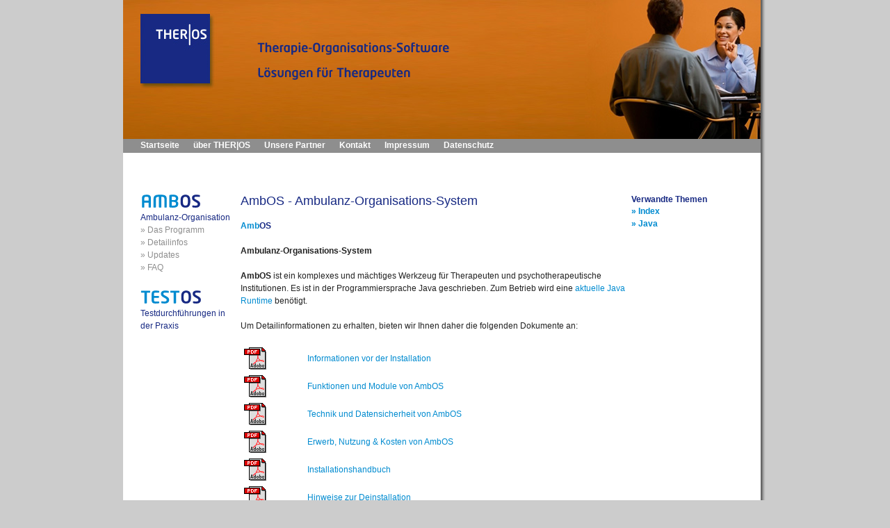

--- FILE ---
content_type: text/html
request_url: http://theros-online.de/produkte/ambos_spec.html
body_size: 2079
content:
<!DOCTYPE html PUBLIC "-//W3C//DTD XHTML 1.0 Transitional//EN" "http://www.w3.org/TR/xhtml1/DTD/xhtml1-transitional.dtd">
<html xmlns="http://www.w3.org/1999/xhtml">
<head>
<title>AMBOS - Ther|OS - Therapie-Organisations-Software GmbH</title>
<meta name="description" content="AMBOS" />
<meta name="keywords" content="AMBOS" />
<meta http-equiv="Content-Type" content="text/html; charset=UTF-8">
<!-- CSS -->
<link media="screen, projection" rel="stylesheet" type="text/css" href="/css/screen.css">
<link media="print" rel="stylesheet" type="text/css" href="/css/print.css">
<!--[if lt IE 8]><link media="screen, projection" rel="stylesheet" type="text/css" href="/css/ie.css">
<![endif]-->
<script type="text/javascript" src="/js/mootools-1.2.3-core-yc.js"></script>
<script type="text/javascript" src="/js/cufon-yui.js"></script>
<script type="text/javascript" src="/js/Neo_Tech_Std_500.font.js"></script>
<script type="text/javascript">
  Cufon.replace('.column-left a>span');
  Cufon.replace('.header h1');
</script>
</head>

<body>
<div class="container">
    <div class="header">
  	<a name="toppage"></a><img src="/images/header.jpg" title="Ther|OS - Therapie-Organisations-Software GmbH" alt="Ther|OS - Therapie-Organisations-Software GmbH" height="200" width="917" name="header-image">    <h1>Therapie-Organisations-Software <br /> 
    <br /> 
    Lösungen für Therapeuten <br />
   </h1> <br />
  	<div class="navigation"><ul><li><a href="/"><span>Startseite</span></a></li><li><a href="/ueber-theros.html"><span>über THER|OS</span></a></li><li><a href="/unsere-partner.html"><span>Unsere Partner</span></a></li><li><a href="/kontakt.html"><span>Kontakt</span></a></li><li><a href="/impressum.html"><span>Impressum</span></a></li><li><a href="/datenschutz.html"><span>Datenschutz</span></a></li></ul></div>
  </div>
  <div class="body clearfix">
  	<div class="column-left"><ul><li><a href="/produkte/ambos.html"><span>AMB<span>OS</span></span></a><br />  Ambulanz-Organisation  <ul><li><a href="/produkte/ambos.html#video1">Das Programm</a><li><a href="/produkte/ambos_spec.html#kunden">Detailinfos</a><li><a href="/produkte/ambos3_updates.html">Updates</a><li><a href="/produkte/ambos.html#faq">FAQ</a></ul></li><li><a href="/produkte/testos/testos_info.html"><span>TEST<span>OS</span></span></a><br />  Testdurchführungen in der Praxis  </li></ul></div>
        <div class="column-center">
<h1>AmbOS  - Ambulanz-Organisations-System</h1><span style="font-weight: bold;"><span class="text-lightblue">Amb</span><span class="text-darkblue">OS</span></span><br><span style="font-weight: bold;"><br>Ambulanz-Organisations-System</span><br><br><span style="font-weight: bold;">AmbOS</span> ist ein komplexes und mächtiges Werkzeug für Therapeuten und psychotherapeutische Institutionen. Es ist in der Programmiersprache Java geschrieben. Zum Betrieb wird eine <a href="http://java.com/de/">aktuelle Java Runtime</a> benötigt.<br><br>Um Detailinformationen zu erhalten, bieten wir Ihnen daher die folgenden Dokumente an:<br><br>

<table border="1"><tbody><tr><td><a href="/download/infos/AmbOS_Info_Installation.pdf"><img name="PDF Download" title="PDF Download Icon" alt="PDF Download Icon" src="/images/pdficon_large.gif" width="32" height="32"></a> <br></td><td><a href="/download/infos/AmbOS_Info_Installation.pdf">Informationen vor der Installation</a><br></td></tr><tr><td><a href="/download/infos/AmbOS_Funktionen_Module.pdf"><img name="PDF Download" title="PDF Download Icon" alt="PDF Download Icon" src="/images/pdficon_large.gif" width="32" height="32"></a><br></td><td valign="middle"><a href="/download/infos/AmbOS_Funktionen_Module.pdf">Funktionen und Module von AmbOS</a><br></td></tr><tr><td><a href="/download/infos/AmbOS_Technik_Datensicherheit.pdf"><img name="PDF Download" title="PDF Download Icon" alt="PDF Download Icon" src="/images/pdficon_large.gif" width="32" height="32"></a><br></td><td valign="middle"><a href="/download/infos/AmbOS_Technik_Datensicherheit.pdf">Technik und Datensicherheit von AmbOS</a><br></td></tr><tr><td><a href="/download/infos/AmbOS_Erwerb_Nutzung_Kosten.pdf"><img name="PDF Download" title="PDF Download Icon" alt="PDF Download Icon" src="/images/pdficon_large.gif" width="32" height="32"></a></td><td valign="middle"><a href="/download/infos/AmbOS_Erwerb_Nutzung_Kosten.pdf">Erwerb, Nutzung &amp; Kosten von AmbOS</a><br></td></tr><tr><td><a href="/download/handbuch/AmbOS_Installation.pdf"><img name="PDF Download" title="PDF Download Icon" alt="PDF Download Icon" src="/images/pdficon_large.gif" width="32" height="32"></a></td><td><a href="/download/handbuch/AmbOS_Installation.pdf">Installationshandbuch</a> <br></td></tr><tr><td><a href="/download/handbuch/AmbOS_Deinstallation.pdf"><img name="PDF Download" title="PDF Download Icon" alt="PDF Download Icon" src="/images/pdficon_large.gif" width="32" height="32"></a> <br></td><td><a href="/download/handbuch/AmbOS_Deinstallation.pdf">Hinweise zur Deinstallation</a> <br></td></tr></tbody></table><br>Falls Sie sich detailliert über Funktionen von AmbOS informieren möchten, bieten wir Ihnen auch die Handbücher zum Download an:<br><br>

<table style="width: 469px; height: 134px;" border="1"><tbody><tr><td><a href="/download/handbuch/Ausbildungsteilnehmer_DGVT.pdf"><img name="PDF 
Download" title="PDF Download Icon" alt="PDF Download Icon" src="/images/pdficon_large.gif" width="32" height="32"></a> <br></td><td style="vertical-align: top;"><br></td><td><a href="/download/handbuch/Ausbildungsteilnehmer_DGVT.pdf">Handbuch AmbOS der Ausbildungsteilnehmer der DGVT</a><br></td></tr><tr><td><a href="/download/handbuch/Forscher_Grafikmaske.pdf"><img name="PDF Download" title="PDF Download Icon" alt="PDF Download Icon" src="/images/pdficon_large.gif" width="32" height="32"></a><br></td><td style="vertical-align: top;"><br></td><td valign="middle"><a href="/download/handbuch/Forscher_Grafikmaske.pdf">Handbuch für die Forscher- und Grafikmaske</a><br></td></tr><tr><td><a href="/download/handbuch/Supervisor.pdf"><img name="PDF Download" title="PDF Download Icon" alt="PDF Download Icon" src="/images/pdficon_large.gif" width="32" height="32"></a><br></td><td style="vertical-align: top;"><br></td><td valign="middle"><a href="/download/handbuch/Supervisor.pdf">Supervisorenhandbuch</a><br></td></tr><tr><td><a href="/download/handbuch/Verwaltung.pdf"><img name="PDF Download" title="PDF Download Icon" alt="PDF Download Icon" src="/images/pdficon_large.gif" width="32" height="32"></a></td><td style="vertical-align: top;"><br></td><td valign="middle"><a href="/download/handbuch/Verwaltung.pdf">Verwaltungshandbuch</a></td></tr><tr><td><a href="/download/handbuch/Therapeut.pdf"><img name="PDF Download" title="PDF Download Icon" alt="PDF Download Icon" src="/images/pdficon_large.gif" width="32" height="32"></a>&nbsp;</td><td style="vertical-align: top;"><br></td><td><a href="/download/handbuch/Therapeut.pdf">Therapeutenhandbuch <br></a></td></tr></tbody></table><br>	<a name="Support"></a>	<h2>Support </h2>  <p>Sie haben weitere Fragen zu AmbOS?<br>Senden Sie eine E-Mail an: <a href="mailto:info@theros-online.de">info@theros-online.de</a><br></p></div>
<div class="column-right">
<h3>Verwandte Themen</h3><ul><li><a href="/"><strong>&raquo; Index</a></strong></li><li><a href="http://de.wikipedia.org/wiki/Java_%28Programmiersprache%29"><strong>&raquo; Java</a></strong></li></ul>
</div>
        <div class="body-footer"><a href="#toppage" title="Zum Seitenanfang">Zum Seitenanfang</a> | <a href="#" onclick="window.print();" title="Diese Seite drucken">Diese Seite drucken</a></div>
  </div>
  <img id="footer-border" alt="" src="/images/border-bottom.jpg"/>
  </div>
</body>
</html>


--- FILE ---
content_type: text/css
request_url: http://theros-online.de/css/screen.css
body_size: 2094
content:
/* Layout based on blueprint css framework */

/* reset */
html, body, div, span, object, iframe, h1, h2, h3, h4, h5, h6, p, blockquote, pre, a, abbr, acronym, address, code, del, dfn, em, img, q, dl, dt, dd, ol, ul, li, fieldset, form, label, legend, table, caption, tbody, tfoot, thead, tr, th, td {margin:0;padding:0;border:0;font-weight:inherit;font-style:inherit;font-size:100%;font-family:inherit;vertical-align:baseline;}
body {line-height:1.5;}
table {border-collapse:separate;border-spacing:0;}
caption, th, td {text-align:left;font-weight:normal;}
table, td, th {vertical-align:middle;}
blockquote:before, blockquote:after, q:before, q:after {content:"";}
blockquote, q {quotes:"" "";}
a img {border:none;}

/* typography */
html {font-size:100.01%;}
body {font-size:75%;color:#222;background:#fff;font-family:"Helvetica Neue", Arial, Helvetica, sans-serif;}
h1, h2, h3, h4, h5, h6 {font-weight:normal;color:#172983;}
h1 {font-size:1.5em;line-height:1;margin-bottom:1em;}
h2 {font-size:1em;font-weight:bold;line-height:1.25;}
h3 {font-size:1em;font-weight:bold;line-height:1.25;}
h4 {font-size:1em;font-weight:bold;line-height:1.25;margin-bottom:1em;}
h5 {font-size:1em;margin-bottom:1.5em;}
h6 {font-size:1em;font-weight:bold;}
h1 img, h2 img, h3 img, h4 img, h5 img, h6 img {margin:0;}
p {margin:0 0 1.5em;}
p img.left {float:left;margin:1.5em 1.5em 1.5em 0;padding:0;}
p img.right {float:right;margin:1.5em 0 1.5em 1.5em;}
a:focus, a:hover {color:#172983;}
a {color:#008bd0;text-decoration:none;}
a.link-footer {color:#172983;text-decoration:none;}
blockquote {margin:1.5em;color:#666;font-style:italic;}
strong {font-weight:bold;}
em, dfn {font-style:italic;}
dfn {font-weight:bold;}
sup, sub {line-height:0;}
abbr, acronym {border-bottom:1px dotted #666;}
address {margin:0 0 1.5em;font-style:italic;}
del {color:#666;}
pre {margin:1.5em 0;white-space:pre;}
pre, code, tt {font:1em 'andale mono', 'lucida console', monospace;line-height:1.5;}
li ul, li ol {margin:0 1.5em;}
ul, ol {margin:0 1.5em 1.5em 1.5em;}
ul {list-style-type:disc;}
ol {list-style-type:decimal;}
dl {margin:0 0 1.5em 0;}
dl dt {font-weight:bold;}
dd {margin-left:1.5em;}
table {margin-bottom:1.4em;width:100%;}
th {font-weight:bold;}
thead th {background:#c3d9ff;}
th, td, caption {padding:4px 10px 4px 5px;}
tr.even td {background:#e5ecf9;}
tfoot {font-style:italic;}
caption {background:#eee;}
.small {font-size:.8em;margin-bottom:1.875em;line-height:1.875em;}
.large {font-size:1.2em;line-height:2.5em;margin-bottom:1.25em;}
.hide {display:none;}
.quiet {color:#666;}
.loud {color:#000;}
.highlight {background:#ff0;}
.added {background:#060;color:#fff;}
.removed {background:#900;color:#fff;}
.first {margin-left:0;padding-left:0;}
.last {margin-right:0;padding-right:0;}
.top {margin-top:0;padding-top:0;}
.bottom {margin-bottom:0;padding-bottom:0;}

/* forms */
label {font-weight:bold;}
fieldset {padding:1.4em;margin:0 0 1.5em 0;border:1px solid #ccc;}
legend {font-weight:bold;font-size:1.2em;}
input[type=text], input[type=password], input.text, input.title, textarea, select {background-color:#fff;border:1px solid #bbb;}
input[type=text]:focus, input[type=password]:focus, input.text:focus, input.title:focus, textarea:focus, select:focus {border-color:#666;}
input[type=text], input[type=password], input.text, input.title, textarea, select {margin:0.5em 0;}
input.text, input.title {width:300px;padding:5px;}
input.title {font-size:1.5em;}
textarea {width:390px;height:250px;padding:5px;}
input[type=checkbox], input[type=radio], input.checkbox, input.radio {position:relative;top:.25em;}
form.inline {line-height:3;}
form.inline p {margin-bottom:0;}
.error, .notice, .success {padding:.8em;margin-bottom:1em;border:2px solid #ddd;}
.error {background:#FBE3E4;color:#8a1f11;border-color:#FBC2C4;}
.notice {background:#FFF6BF;color:#514721;border-color:#FFD324;}
.success {background:#E6EFC2;color:#264409;border-color:#C6D880;}
.error a {color:#8a1f11;}
.notice a {color:#514721;}
.success a {color:#264409;}

/* grid */
.container {width:917px;margin:0 auto;padding-right:9px; background-image:url('/images/border-right.jpg'); background-repeat:repeat-y; background-position:right;}
.header, .body {width:917px;}
div.header {position:relative;background-color:#8e8e8e;margin-bottom:60px;}
div.column-left, div.column-center, div.column-right {float:left;margin-right:7px;}
div.column-left {width:162px !important;}
div.column-center {width:555px !important; padding-bottom:2em;}
div.column-right {width:162px !important; margin-right:0;}
div.body-footer {clear:both;margin-left:169px;padding-bottom:1.8em;}

hr {background:#ddd;color:#ddd;clear:both;float:none;width:100%;height:.1em;margin:0 0 1.45em;border:none;}
hr.space {background:#fff;color:#fff;visibility:hidden;}
.clearfix:after, .container:after {content:"\0020";display:block;height:0;clear:both;visibility:hidden;overflow:hidden;}
.clearfix, .container {display:block;}
.clear {clear:both;}

/* page */
body {background-color:#cccccc;}
.container {background-color:#fff; position:relative;}
img#footer-border {position:absolute;bottom:0;margin:0;padding:0;}

/* header */
div.header h1 {position:absolute;left:193px;top:61px;}

/* navigation */
div.navigation {height:20px !important;}
.navigation ul {margin:0;padding:0;margin-left:25px;}
.navigation ul li {display:inline;margin:0;margin-right:20px;}
.navigation ul li a:focus, .navigation ul li a:hover {color:#172983;}
.navigation ul li a {color:#FFFFFF;font-weight:bold;}
.navigation ul li a.active {color:#172983;}

/* sidebar left */
.column-left ul {margin:0;padding:0;margin-left:25px;}
.column-left ul ul {margin:0;padding:0;}
.column-left ul li {list-style-type:none;color:#172983;margin-bottom:2em;}
.column-left ul li a {font-size:2em;}
.column-left ul li a span {color:#008bd0;font-weight:bold;}
.column-left ul li a span span{color:#172983;}
.column-left ul li li {margin-bottom:0;}
.column-left ul li li a.active, .column-left ul li li a:active, .column-left ul li li a:hover {color:#172983;}
.column-left ul li li a {font-size:1em;color:#8e8e8e;}
.column-left ul li li a:before{content:'» ';}

/* sidebar right */
.column-right hr {background-color:#172983;}
.column-right ul {margin:0;padding:0}
.column-right ul li {list-style-type:none;}

/* footer */
div.body-footer, div.body-footer a {color:#172983;}

/* news */
h1.news-headline {margin-bottom:0;}
.news-date {color:#172983;}
.news-teaser {color:#008bd0;font-weight:bold;}

/* allgemein */
.text-lightblue {color:#008bd0;}
.text-darkblue {color:#172983;}

--- FILE ---
content_type: application/javascript
request_url: http://theros-online.de/js/Neo_Tech_Std_500.font.js
body_size: 30685
content:
/*!
 * The following copyright notice may not be removed under any circumstances.
 * 
 * Copyright:
 * Copyright 2004 Monotype Imaging, Inc. All Rights Reserved.
 * 
 * Trademark:
 * Neo Tech is a trademark of Monotype Imaging, Inc. and may be registered in
 * certain jurisdictions.
 * 
 * Full name:
 * NeoTechStd-Medium
 * 
 * Vendor URL:
 * http://www.monotypeimaging.com.
 * 
 * License information:
 * http://www.monotypeimaging.com/html/type/license.html.
 */
Cufon.registerFont((function(f){var b=_cufon_bridge_={p:[{"d":"118,-331v-1,25,-43,15,-67,15v-8,0,-14,-7,-14,-15r0,-411v2,-26,43,-15,67,-15v9,0,14,6,14,15r0,411","w":155},{"d":"200,-21v-6,38,-74,21,-112,21v-11,0,-20,-10,-20,-21r0,-523v6,-37,74,-20,112,-20v11,0,20,9,20,20r0,523xm291,-747v-5,38,17,102,-21,108v-34,-4,-89,14,-93,-20v5,-38,-17,-102,21,-108v34,4,89,-14,93,20xm91,-747v-5,38,17,102,-21,108v-34,-4,-89,14,-93,-20v5,-38,-17,-102,21,-108v34,4,89,-14,93,20","w":268},{"d":"320,-467v2,95,-66,131,-149,131v-78,0,-146,-37,-144,-131v0,-35,17,-67,44,-88v-33,-23,-43,-50,-43,-87v0,-86,67,-116,148,-116v77,0,143,32,143,118v0,34,-12,62,-44,85v29,21,45,52,45,88xm171,-404v45,0,65,-23,65,-63v0,-31,-26,-59,-74,-54v-40,4,-51,31,-51,59v0,34,20,58,60,58xm238,-637v1,-37,-21,-54,-67,-54v-44,0,-61,19,-61,54v0,36,29,49,75,49v37,0,53,-21,53,-49","w":347},{"d":"532,-2v0,142,-72,202,-225,202v-84,0,-149,-15,-187,-24v-31,-8,-20,-46,-20,-77v0,-11,9,-18,21,-17v45,4,140,12,186,12v85,1,94,-24,93,-97v-21,4,-72,11,-96,11v-161,0,-239,-95,-239,-251r0,-301v6,-37,74,-20,112,-20v11,0,20,9,20,20r0,301v0,82,21,143,107,143v24,0,68,-4,96,-8r0,-436v6,-37,74,-20,112,-20v11,0,20,9,20,20r0,542xm455,-747v-5,38,17,102,-21,108v-34,-4,-89,14,-93,-20v5,-38,-17,-102,21,-108v34,4,89,-14,93,20xm255,-747v-5,38,17,102,-21,108v-34,-4,-89,14,-93,-20v5,-38,-17,-102,21,-108v34,4,89,-14,93,20","w":597,"k":{",":50,"\u201a":50,"\u201e":50,".":50,"\u2026":50}},{"d":"655,-743v13,-2,11,12,6,20r-419,709v-14,34,-65,10,-103,17v-13,0,-12,-13,-6,-21r419,-708v14,-33,65,-12,103,-17xm799,-127v2,95,-66,131,-149,131v-78,0,-146,-37,-144,-131v0,-35,17,-67,44,-88v-33,-23,-43,-50,-43,-87v0,-86,67,-116,148,-116v77,0,143,32,143,118v0,34,-12,62,-44,85v29,21,45,52,45,88xm650,-64v45,0,65,-23,65,-63v0,-31,-26,-59,-74,-54v-40,4,-51,31,-51,59v0,34,20,58,60,58xm717,-297v1,-37,-21,-54,-67,-54v-44,0,-61,19,-61,54v0,36,29,49,75,49v37,0,53,-21,53,-49xm292,-470v0,136,-134,149,-246,121v-20,-5,-16,-28,-16,-50v0,-10,8,-16,18,-16v43,0,78,8,102,8v45,0,55,-22,55,-63v0,-25,-8,-49,-44,-49r-95,0v-22,1,-17,-29,-17,-50v0,-10,8,-16,17,-16r95,0v40,-1,45,-24,44,-56v0,-24,-10,-46,-55,-46v-37,0,-65,5,-104,8v-20,2,-16,-29,-16,-49v0,-7,8,-14,16,-16v104,-29,246,-23,246,112v0,37,-13,63,-41,80v27,18,41,49,41,82","w":829},{"d":"435,-334v0,27,-42,16,-67,18v-10,0,-16,-9,-16,-18r0,-205v-1,-38,-15,-40,-45,-39v-27,0,-30,16,-30,39r0,205v-1,28,-42,16,-68,18v-8,0,-16,-9,-16,-18r0,-205v2,-28,-10,-39,-43,-39v-20,0,-32,7,-32,39r0,205v0,27,-42,16,-67,18v-10,0,-16,-9,-16,-18r0,-205v0,-76,48,-110,128,-110v29,0,54,6,72,20v21,-16,50,-20,85,-20v72,0,115,38,115,110r0,205","w":470},{"d":"39,-720v43,-15,75,-34,138,-34v13,0,17,8,17,17r0,380v-2,27,-44,14,-70,17v-9,0,-17,-8,-17,-17r0,-307r-56,19v-32,10,-18,-39,-21,-64v0,-6,3,-9,9,-11xm590,-743v13,-2,11,12,6,20r-419,709v-14,34,-65,10,-103,17v-13,0,-12,-13,-6,-21r419,-708v14,-33,65,-12,103,-17xm718,-130v0,136,-134,149,-246,121v-20,-5,-16,-28,-16,-50v0,-10,8,-16,18,-16v43,0,78,8,102,8v45,0,55,-22,55,-63v0,-25,-8,-49,-44,-49r-95,0v-22,1,-17,-29,-17,-50v0,-10,8,-16,17,-16r95,0v40,-1,45,-24,44,-56v0,-24,-10,-46,-55,-46v-37,0,-65,5,-104,8v-20,2,-16,-29,-16,-49v0,-7,8,-14,16,-16v104,-29,246,-23,246,112v0,37,-13,63,-41,80v27,18,41,49,41,82","w":748},{"d":"576,-300v0,214,-95,308,-261,308v-166,0,-261,-93,-261,-308v0,-209,99,-295,261,-295v162,0,261,86,261,295xm315,-105v73,0,122,-55,122,-195v0,-141,-53,-182,-122,-182v-73,0,-122,56,-122,196v0,141,53,181,122,181"},{"d":"526,-241v0,143,-82,249,-239,249v-157,0,-239,-106,-239,-249r0,-81v0,-143,82,-249,239,-249v157,0,239,106,239,249r0,81xm287,-106v99,0,107,-104,107,-216v0,-82,-37,-135,-107,-135v-99,0,-107,104,-107,216v0,82,37,135,107,135xm364,-644v6,6,6,17,-5,17v-38,0,-87,9,-109,-13r-119,-124v-7,-7,-5,-15,7,-15v46,0,109,-15,132,15","w":574,"k":{"T":70,"v":25,"w":20,"x":22,"z":15,"\u017e":15}},{"d":"1122,-162v0,114,-52,168,-142,168v-90,0,-143,-54,-143,-168r0,-82v0,-114,53,-168,143,-168v90,0,142,54,142,168r0,82xm772,-162v0,114,-52,168,-142,168v-90,0,-143,-54,-143,-168r0,-82v0,-114,53,-168,143,-168v90,0,142,54,142,168r0,82xm665,-743v12,1,10,11,5,20r-417,705v-13,39,-65,21,-107,21v-13,0,-12,-13,-6,-21r417,-705v15,-38,66,-13,108,-20xm325,-499v0,114,-52,168,-142,168v-90,0,-143,-54,-143,-168r0,-82v0,-114,53,-167,143,-167v90,0,142,53,142,167r0,82xm1037,-162r0,-82v0,-71,-21,-93,-57,-93v-36,0,-58,22,-58,93r0,82v0,71,22,93,58,93v36,0,57,-22,57,-93xm687,-162r0,-82v0,-71,-21,-93,-57,-93v-36,0,-58,22,-58,93r0,82v0,71,22,93,58,93v36,0,57,-22,57,-93xm240,-499r0,-82v0,-71,-21,-93,-57,-93v-36,0,-58,22,-58,93r0,82v0,71,22,94,58,94v36,0,57,-23,57,-94","w":1162},{"d":"552,-79v2,155,-80,249,-257,250v-59,0,-134,-13,-192,-25v-28,-6,-19,-51,-19,-81v0,-12,8,-19,20,-18v79,10,143,14,191,14v96,0,119,-54,118,-140v0,-83,-51,-112,-177,-112r-135,0v-7,-1,-12,-8,-11,-15r32,-356v1,-10,10,-18,20,-18r363,0v35,3,20,62,20,95v0,11,-9,19,-20,19r-271,0r-15,166v165,-1,330,23,333,221"},{"d":"460,-513v0,125,-94,165,-181,111v-24,-16,-58,-50,-86,-54v-23,-4,-28,25,-28,55v0,30,-46,12,-71,16v-18,3,-14,-21,-14,-37v-7,-110,106,-137,181,-90v24,16,57,49,86,53v25,3,28,-24,28,-54v0,-30,46,-11,71,-16v10,0,14,5,14,16xm460,-313v0,125,-94,165,-181,111v-24,-16,-58,-50,-86,-54v-23,-4,-28,25,-28,55v0,30,-46,12,-71,16v-18,3,-14,-21,-14,-37v-7,-110,106,-137,181,-90v24,16,57,49,86,53v25,3,28,-24,28,-54v0,-30,46,-11,71,-16v10,0,14,5,14,16","w":549},{"d":"526,-317v0,30,12,81,-20,81r-326,0v-1,62,23,129,120,130v75,0,142,-10,187,-10v32,0,18,53,18,81v0,16,-3,23,-21,26v-65,12,-104,17,-194,17v-100,0,-242,-54,-242,-251v0,-198,60,-329,240,-328v154,0,238,105,238,254xm393,-330v1,-80,-42,-127,-105,-127v-63,0,-108,46,-107,127r212,0xm443,-747v-5,38,17,102,-21,108v-34,-4,-89,14,-93,-20v5,-38,-17,-102,21,-108v34,4,89,-14,93,20xm243,-747v-5,38,17,102,-21,108v-34,-4,-89,14,-93,-20v5,-38,-17,-102,21,-108v34,4,89,-14,93,20","w":574,"k":{"T":43,"v":20,"x":22}},{"d":"370,-13v4,11,-5,21,-16,21r-101,0v-11,0,-15,-11,-18,-21r-220,-715v0,-8,8,-15,17,-15r100,0v11,0,17,10,20,20","w":385},{"d":"512,-45v0,15,-4,21,-27,27v-62,16,-137,26,-201,26v-190,1,-239,-128,-239,-328v0,-156,78,-251,239,-251v24,0,59,2,96,7r0,-177v6,-37,74,-20,112,-20v11,0,20,9,20,20r0,696xm380,-107r0,-349v-28,-4,-72,-7,-96,-7v-114,-2,-107,109,-107,220v0,82,21,143,107,143v36,0,77,-3,96,-7","w":577},{"d":"543,-585v7,8,8,21,-7,21v-46,0,-107,12,-132,-16r-89,-102r-89,102v-23,31,-85,16,-132,16v-15,0,-14,-13,-7,-21r113,-148v11,-14,16,-18,32,-18r166,0v16,0,21,4,32,18"},{"d":"185,-761v10,0,13,9,10,19r-68,207v-8,37,-63,13,-99,19v-10,2,-10,-11,-8,-19r51,-207v3,-14,10,-19,20,-19r94,0","w":215,"k":{",":50,"\u201a":50,"\u201e":50,".":50,"\u2026":50,"s":56,"\u0161":56}},{"d":"591,-520v0,216,-175,259,-377,239r0,261v0,11,-8,20,-19,20r-100,0v-11,0,-20,-9,-20,-20r0,-688v0,-20,12,-27,32,-30v52,-8,123,-13,196,-13v154,0,288,54,288,231xm303,-391v112,-1,150,-41,150,-129v0,-84,-50,-116,-150,-116v-21,0,-71,2,-89,4r0,238v16,1,72,3,89,3","w":626,"k":{"a":22,"\u00e6":22,"\u00e1":22,"\u00e2":22,"\u00e4":22,"\u00e0":22,"\u00e5":22,"\u00e3":22,"e":11,"\u00e9":11,"\u00ea":11,"\u00eb":11,"\u00e8":11,"o":11,"\u00f8":11,"\u0153":11,"\u00f3":11,"\u00f4":11,"\u00f6":11,"\u00f2":11,"\u00f5":11,",":84,"\u201a":84,"\u201e":84,".":84,"\u2026":84,"T":17,"X":32,"Z":29,"\u017d":29}},{"d":"304,-470v0,136,-135,151,-246,121v-20,-1,-16,-29,-16,-50v0,-10,4,-18,18,-16v43,5,78,8,102,8v45,0,55,-22,55,-63v0,-25,-8,-49,-44,-49r-95,0v-22,1,-17,-29,-17,-50v0,-10,8,-16,17,-16r95,0v40,-1,45,-24,44,-56v0,-24,-10,-46,-55,-46v-37,0,-65,5,-104,8v-20,2,-16,-29,-16,-49v0,-7,8,-14,16,-16v104,-29,246,-23,246,112v0,37,-13,63,-41,80v27,18,41,49,41,82","w":347},{"d":"580,-250v0,157,-90,258,-258,258v-149,0,-262,-92,-262,-309r0,-115v0,-241,94,-335,277,-335v87,0,152,15,185,19v36,5,23,49,23,83v0,16,-9,23,-23,21v-38,-5,-125,-13,-185,-13v-101,0,-138,45,-141,182v179,-30,384,-11,384,209xm322,-100v71,0,124,-38,122,-150v-3,-139,-134,-126,-248,-108r0,57v0,167,53,201,126,201"},{"d":"553,-568v0,212,-367,247,-357,454r329,0v36,2,20,61,20,94v0,11,-9,20,-20,20r-424,0v-11,0,-20,-9,-20,-20r0,-98v0,-110,71,-204,152,-262v61,-44,207,-106,191,-188v0,-54,-34,-74,-117,-74v-60,0,-140,15,-202,15v-30,0,-18,-51,-18,-80v0,-10,9,-16,19,-19v52,-14,136,-25,201,-25v175,0,246,59,246,183"},{"d":"602,-20v0,11,-8,20,-19,20r-101,0v-11,0,-18,-9,-18,-20r0,-264r-250,0r0,264v0,11,-8,20,-19,20r-101,0v-11,0,-19,-9,-19,-20r0,-515v0,-196,120,-213,298,-213v138,0,229,45,229,213r0,515xm464,-401r0,-134v0,-70,-20,-92,-91,-92r-69,0v-70,0,-90,22,-90,92r0,134r250,0xm431,-811v6,6,6,17,-5,17v-38,0,-87,9,-109,-13r-119,-124v-7,-7,-5,-15,7,-15v46,0,109,-15,132,15","w":677,"k":{"T":29,"V":30,"Y":43,"\u00dd":43,"\u0178":43,"\ue003":15}},{"d":"585,-743v14,0,19,11,13,23r-114,227r93,0v33,1,20,51,20,81v0,11,-8,18,-19,18r-143,0r-50,99r0,12r192,0v33,1,20,51,20,81v0,11,-8,18,-19,18r-193,0r0,164v0,11,-8,20,-19,20r-103,0v-11,0,-18,-9,-18,-20r0,-164r-194,0v-32,-1,-19,-52,-19,-81v0,-11,9,-18,20,-18r193,0r0,-12r-50,-99r-144,0v-32,-1,-19,-52,-19,-81v0,-11,9,-18,20,-18r94,0r-117,-237v0,-8,7,-13,16,-13r114,0v9,0,14,8,18,16r138,294r138,-294v4,-8,10,-16,19,-16r113,0"},{"d":"353,108v0,32,15,90,-19,90r-56,0v-150,0,-182,-39,-182,-167r0,-152v0,-53,-18,-84,-59,-112r0,-80v41,-28,58,-59,58,-112r0,-151v0,-128,32,-167,182,-167v28,0,74,-11,76,17v-5,31,15,89,-19,89r-47,0v-51,0,-58,14,-58,61v-2,132,21,254,-78,303v99,50,79,170,79,304v0,68,44,62,104,61v11,0,19,6,19,16","w":363,"k":{"j":-32,"A":55,"\u00c6":55,"\u00c1":55,"\u00c2":55,"\u00c4":55,"\u00c0":55,"\u00c5":55,"\u00c3":55}},{"d":"512,-45v0,15,-4,21,-27,27v-62,16,-137,26,-201,26v-190,1,-239,-128,-239,-328v0,-156,78,-251,239,-251v64,0,139,10,201,26v23,6,27,12,27,27r0,473xm380,-107r0,-349v-19,-4,-60,-7,-96,-7v-114,-2,-107,109,-107,220v0,82,21,143,107,143v36,0,77,-3,96,-7xm368,-644v6,6,6,17,-5,17v-38,0,-87,9,-109,-13r-119,-124v-7,-7,-5,-15,7,-15v46,0,109,-15,132,15","w":577},{"d":"554,-319v0,30,13,81,-19,81r-471,0v-32,-1,-19,-52,-19,-81v0,-11,8,-19,19,-19r471,0v11,0,19,8,19,19","w":599},{"d":"581,-743v14,0,19,11,13,23r-213,425r0,275v0,11,-8,20,-19,20r-103,0v-11,0,-18,-9,-18,-20r0,-275r-216,-435v0,-8,7,-13,16,-13r114,0v9,0,14,8,18,16r138,294r138,-294v4,-8,10,-16,19,-16r113,0xm459,-945v12,0,14,8,7,15r-118,124v-19,26,-72,13,-110,13v-11,0,-11,-11,-5,-17r95,-120v22,-31,86,-15,131,-15","w":622,"k":{"O":43,"\u00d8":43,"\u0152":43,"\u00d3":43,"\u00d4":43,"\u00d6":43,"\u00d2":43,"\u00d5":43,"Q":43,"a":88,"\u00e6":88,"\u00e1":88,"\u00e2":88,"\u00e4":88,"\u00e0":88,"\u00e5":88,"\u00e3":88,"e":95,"\u00e9":95,"\u00ea":95,"\u00eb":95,"\u00e8":95,"o":97,"\u00f8":97,"\u0153":97,"\u00f3":97,"\u00f4":97,"\u00f6":97,"\u00f2":97,"\u00f5":97,"u":69,"\u00fa":69,"\u00fb":69,"\u00fc":69,"\u00f9":69,"y":44,"\u00fd":44,"\u00ff":44,"C":48,"\u00c7":48,"G":43,",":95,"\u201a":95,"\u201e":95,".":95,"\u2026":95,"c":92,"\u00e7":92,"E":31,"\u00c9":31,"\u00ca":31,"\u00cb":31,"\u00c8":31,"\u2013":49,"\u2014":49,"S":13,"\u0160":13,"-":49,"v":51,"w":46,"x":44,"A":43,"\u00c6":43,"\u00c1":43,"\u00c2":43,"\u00c4":43,"\u00c0":43,"\u00c5":43,"\u00c3":43,"\u00ee":-16,"\u00ef":-16,"\u00ec":-16,"s":67,"\u0161":67,"z":66,"\u017e":66,"d":92,"\u00a1":55,"g":92,"m":47,"n":47,"p":71,"q":92,"\u00bf":136,"r":71,"\/":95,"\ue004":80,"\ue005":80,"\ue008":80,"\ue006":80,"\ue007":80,"\ue00a":80,"\ue009":80,"M":55}},{"d":"628,-20v0,11,-8,20,-19,20r-103,0v-11,0,-18,-9,-18,-20r0,-451v0,-114,-40,-160,-136,-160v-50,0,-105,4,-138,8r0,603v0,11,-8,20,-19,20r-101,0v-11,0,-19,-9,-19,-20r0,-663v0,-37,11,-46,42,-51v54,-8,163,-17,221,-17v186,0,290,67,290,280r0,451xm535,-921v0,125,-94,165,-181,111v-24,-16,-58,-50,-86,-54v-23,-4,-28,25,-28,55v0,30,-46,12,-71,16v-18,3,-14,-21,-14,-37v-7,-110,106,-137,181,-90v24,16,57,49,86,53v25,3,28,-24,28,-54v0,-30,46,-11,71,-16v10,0,14,5,14,16","w":698,"k":{"T":45,"V":40,"Y":55,"\u00dd":55,"\u0178":55,"\ue003":15}},{"d":"188,-636v0,25,13,59,-21,57v-16,0,-34,0,-48,3r0,243v0,28,-43,17,-68,17v-9,0,-16,-8,-16,-17r0,-280v0,-9,6,-17,19,-21v34,-11,66,-15,113,-15v9,0,21,2,21,13","w":208},{"d":"619,-70v0,42,-18,56,-54,61v-35,5,-161,17,-222,17v-161,0,-273,-68,-273,-281r0,-451v0,-11,9,-19,20,-19r99,0v11,0,20,8,20,19r0,451v0,114,26,166,134,166v40,0,101,-4,138,-8r0,-609v0,-11,8,-19,19,-19r99,0v11,0,20,8,20,19r0,654xm529,-810v6,6,6,17,-5,17v-37,0,-86,10,-106,-13r-71,-81r-71,81v-18,25,-69,13,-107,13v-11,0,-11,-11,-5,-17r92,-120v9,-11,13,-15,26,-15r130,0v13,0,17,4,26,15","w":694},{"d":"298,-431v0,8,-2,14,-9,16v-37,10,-77,15,-116,15v-101,-1,-141,-34,-141,-113v0,-78,75,-100,178,-96v3,-44,-11,-65,-47,-65v-39,0,-72,4,-94,5v-20,1,-13,-32,-14,-52v0,-9,6,-13,14,-15v21,-5,57,-12,94,-12v85,0,135,35,135,126r0,191xm210,-468r0,-89v-47,-2,-105,2,-94,51v-9,45,56,46,94,38","w":335},{"d":"602,-20v0,11,-8,20,-19,20r-101,0v-11,0,-18,-9,-18,-20r0,-264r-250,0r0,264v0,11,-8,20,-19,20r-101,0v-11,0,-19,-9,-19,-20r0,-515v0,-196,120,-213,298,-213v138,0,229,45,229,213r0,515xm464,-401r0,-134v0,-70,-20,-92,-91,-92r-69,0v-70,0,-90,22,-90,92r0,134r250,0","w":677,"k":{"T":29,"V":30,"Y":43,"\u00dd":43,"\u0178":43,"\ue003":15}},{"d":"522,-234v-4,221,-165,243,-234,242v-59,0,-228,-24,-228,-242r0,-309v0,-11,8,-21,19,-21r94,0v11,0,19,10,19,21r0,309v1,107,37,128,102,128v58,0,96,-24,96,-128r0,-309v0,-11,8,-21,19,-21r94,0v11,0,19,10,19,21r0,309xm444,-779v12,0,14,8,7,15r-118,124v-19,26,-72,13,-110,13v-11,0,-11,-11,-5,-17r95,-120v22,-31,86,-15,131,-15","w":582},{"d":"327,-773v32,0,68,0,78,24v-3,26,10,75,-15,76v-59,2,-104,-9,-104,60r0,603v0,129,-69,160,-173,160v-32,0,-68,0,-78,-24v3,-26,-10,-75,15,-76v59,-2,104,9,104,-60r0,-603v0,-129,69,-160,173,-160","w":440},{"d":"552,-501v6,111,-34,165,-129,165v-88,0,-127,-82,-202,-94v-30,-5,-36,30,-36,68v0,37,-57,15,-88,20v-22,3,-17,-25,-18,-46v-9,-132,109,-169,204,-119v40,21,77,66,128,73v34,4,35,-30,35,-67v0,-37,57,-14,87,-20v12,0,19,7,19,20"},{"d":"773,-348v0,6,-4,10,-10,10r-64,0v-6,0,-10,-4,-10,-10r0,-245v0,-65,-7,-76,-84,-76r0,321v0,6,-5,10,-11,10r-64,0v-6,0,-10,-4,-10,-10r0,-321v-33,0,-61,2,-84,4r0,317v0,6,-4,10,-10,10r-63,0v-6,0,-11,-4,-11,-10r0,-361v0,-20,6,-27,23,-28v182,-8,398,-62,398,144r0,245xm319,-729v-2,22,8,57,-15,57r-88,0r0,320v-3,25,-48,14,-73,14v-8,0,-14,-7,-14,-14r0,-320r-90,0v-22,0,-12,-36,-14,-57v0,-8,6,-14,14,-14r265,0v8,0,15,6,15,14","w":814},{"d":"365,-747v-5,38,17,102,-21,108v-34,-4,-89,14,-93,-20v5,-38,-17,-102,21,-108v34,4,89,-14,93,20xm165,-747v-5,38,17,102,-21,108v-34,-4,-89,14,-93,-20v5,-38,-17,-102,21,-108v34,4,89,-14,93,20","w":415},{"d":"512,-45v0,15,-4,21,-27,27v-62,16,-137,26,-201,26v-190,1,-239,-128,-239,-328v0,-156,78,-251,239,-251v64,0,139,10,201,26v23,6,27,12,27,27r0,473xm380,-107r0,-349v-19,-4,-60,-7,-96,-7v-114,-2,-107,109,-107,220v0,82,21,143,107,143v36,0,77,-3,96,-7xm445,-747v-5,38,17,102,-21,108v-34,-4,-89,14,-93,-20v5,-38,-17,-102,21,-108v34,4,89,-14,93,20xm245,-747v-5,38,17,102,-21,108v-34,-4,-89,14,-93,-20v5,-38,-17,-102,21,-108v34,4,89,-14,93,20","w":577},{"d":"602,-20v0,11,-8,20,-19,20r-101,0v-11,0,-18,-9,-18,-20r0,-264r-250,0r0,264v0,11,-8,20,-19,20r-101,0v-11,0,-19,-9,-19,-20r0,-515v0,-196,120,-213,298,-213v138,0,229,45,229,213r0,515xm464,-401r0,-134v0,-70,-20,-92,-91,-92r-69,0v-70,0,-90,22,-90,92r0,134r250,0xm528,-922v0,125,-94,165,-181,111v-24,-16,-58,-50,-86,-54v-23,-4,-28,25,-28,55v0,30,-46,12,-71,16v-18,3,-14,-21,-14,-37v-7,-110,106,-137,181,-90v24,16,57,49,86,53v25,3,28,-24,28,-54v0,-30,46,-11,71,-16v10,0,14,5,14,16","w":677,"k":{"T":29,"V":30,"Y":43,"\u00dd":43,"\u0178":43,"\ue003":15}},{"d":"281,-348v0,8,-1,15,-11,18v-27,7,-57,14,-107,14v-96,0,-138,-30,-138,-102v0,-76,63,-107,170,-101v3,-38,-6,-58,-43,-58v-34,0,-71,2,-90,5v-25,4,-20,-29,-20,-51v0,-11,8,-16,17,-18v22,-4,55,-9,93,-9v84,0,129,38,129,113r0,189xm195,-387r0,-71v-45,-2,-94,0,-84,42v-8,35,50,35,84,29","w":311},{"d":"526,-317v0,30,12,81,-20,81r-326,0v-1,62,23,129,120,130v75,0,142,-10,187,-10v32,0,18,53,18,81v0,16,-3,23,-21,26v-65,12,-104,17,-194,17v-100,0,-242,-54,-242,-251v0,-198,60,-329,240,-328v154,0,238,105,238,254xm393,-330v1,-80,-42,-127,-105,-127v-63,0,-108,46,-107,127r212,0xm348,-644v6,6,6,17,-5,17v-38,0,-87,9,-109,-13r-119,-124v-7,-7,-5,-15,7,-15v46,0,109,-15,132,15","w":574,"k":{"T":43,"v":20,"x":22}},{"d":"346,-743v13,-2,11,12,6,20r-419,709v-14,34,-65,10,-103,17v-13,0,-12,-13,-6,-21r419,-708v14,-33,65,-12,103,-17","w":176},{"d":"637,-20v0,11,-9,20,-20,20r-99,0v-11,0,-20,-9,-20,-20r0,-306r-284,0r0,306v0,11,-9,20,-20,20r-99,0v-11,0,-20,-9,-20,-20r0,-704v0,-11,9,-19,20,-19r99,0v11,0,20,8,20,19r0,276r284,0r0,-276v0,-11,9,-19,20,-19r99,0v11,0,20,8,20,19r0,704","w":712},{"d":"637,-40v-1,58,-85,40,-141,40v-24,0,-45,0,-61,-36r-222,-487v-4,-9,-13,-13,-14,0r0,503v-5,37,-68,20,-104,20v-11,0,-20,-9,-20,-20r0,-683v2,-60,91,-40,148,-40v21,0,32,6,44,32r233,514v3,9,12,12,13,-1r0,-526v0,-11,8,-19,19,-19r86,0v11,0,19,8,19,19r0,684","w":712},{"d":"553,-412v0,101,-92,151,-186,191v-85,36,-163,56,-161,107r319,0v36,2,20,61,20,94v0,11,-9,20,-20,20r-424,0v-33,-3,-20,-57,-20,-89v0,-127,84,-169,203,-218v71,-30,140,-56,140,-105v0,-54,-34,-74,-117,-74v-60,0,-140,15,-202,15v-30,0,-18,-51,-18,-80v0,-10,9,-16,19,-19v52,-14,136,-25,201,-25v175,0,246,59,246,183"},{"d":"526,-317v0,30,12,81,-20,81r-326,0v-1,62,23,129,120,130v75,0,142,-10,187,-10v32,0,18,53,18,81v0,16,-3,23,-21,26v-65,12,-104,17,-194,17v-100,0,-242,-54,-242,-251v0,-198,60,-329,240,-328v154,0,238,105,238,254xm393,-330v1,-80,-42,-127,-105,-127v-63,0,-108,46,-107,127r212,0xm469,-644v6,6,6,17,-5,17v-37,0,-86,10,-106,-13r-71,-81r-71,81v-18,25,-69,13,-107,13v-11,0,-11,-11,-5,-17r92,-120v9,-11,13,-15,26,-15r130,0v13,0,17,4,26,15","w":574,"k":{"T":43,"v":20,"x":22}},{"d":"645,-748v11,0,14,12,8,19r-72,100v48,71,44,201,44,325v0,220,-120,312,-285,312v-70,0,-131,-16,-179,-52v-16,16,-22,52,-49,52r-76,0v-11,0,-14,-12,-8,-19r72,-100v-49,-71,-45,-203,-45,-328v0,-220,120,-312,285,-312v71,0,134,17,182,54v16,-16,21,-51,48,-51r75,0xm444,-590v-24,-27,-58,-40,-104,-40v-98,0,-145,59,-145,191r0,135v0,20,1,39,3,56xm485,-304r0,-135v0,-19,-1,-36,-3,-52r-244,340v24,26,57,38,102,38v98,0,145,-59,145,-191","w":680,"k":{"T":35,"V":26,"Y":43,"\u00dd":43,"\u0178":43,"\ue003":20,"X":37,"Z":29,"\u017d":29,"x":20}},{"d":"651,-743v13,-2,11,12,6,20r-419,709v-14,34,-65,10,-103,17v-13,0,-12,-13,-6,-21r419,-708v14,-33,65,-12,103,-17xm740,-151v0,22,6,54,-16,55r-35,0r0,79v-1,28,-46,14,-72,17v-29,-7,-9,-65,-15,-96r-157,0v-26,-4,-22,-64,-8,-83r166,-223v9,-19,43,-10,69,-12v9,0,17,8,17,17r0,229v22,1,51,-6,51,17xm603,-168r0,-120r-87,120r87,0xm292,-470v0,136,-134,149,-246,121v-20,-5,-16,-28,-16,-50v0,-10,8,-16,18,-16v43,0,78,8,102,8v45,0,55,-22,55,-63v0,-25,-8,-49,-44,-49r-95,0v-22,1,-17,-29,-17,-50v0,-10,8,-16,17,-16r95,0v40,-1,45,-24,44,-56v0,-24,-10,-46,-55,-46v-37,0,-65,5,-104,8v-20,2,-16,-29,-16,-49v0,-7,8,-14,16,-16v104,-29,246,-23,246,112v0,37,-13,63,-41,80v27,18,41,49,41,82","w":770},{"d":"388,-779v11,0,11,11,5,17r-94,120v-9,11,-13,15,-26,15r-130,0v-13,0,-17,-4,-26,-15r-95,-120v-6,-6,-6,-17,5,-17v39,0,89,-10,110,14r71,79r71,-79v17,-27,71,-14,109,-14","w":415},{"d":"325,-591v0,121,-40,191,-146,191v-106,0,-146,-69,-146,-191v0,-104,52,-157,146,-157v94,0,146,53,146,157xm179,-474v51,0,57,-54,57,-117v0,-57,-17,-82,-57,-82v-52,0,-58,53,-58,116v0,57,18,83,58,83","w":357},{"d":"305,-504v0,114,-29,188,-138,188v-37,0,-79,-6,-115,-15v-15,-4,-17,-8,-17,-19r0,-392v2,-26,43,-15,67,-15v8,0,13,6,13,15r0,96v118,-18,190,31,190,142xm167,-383v62,1,59,-60,58,-121v0,-45,-11,-79,-58,-79v-13,0,-36,1,-52,3r0,193v11,2,33,4,52,4","w":329},{"d":"619,-70v0,42,-18,56,-54,61v-35,5,-161,17,-222,17v-161,0,-273,-68,-273,-281r0,-451v0,-11,9,-19,20,-19r99,0v11,0,20,8,20,19r0,451v0,114,26,166,134,166v40,0,101,-4,138,-8r0,-609v0,-11,8,-19,19,-19r99,0v11,0,20,8,20,19r0,654xm504,-912v-5,38,17,102,-21,108v-34,-4,-89,14,-93,-20v5,-38,-17,-102,21,-108v34,4,89,-14,93,20xm304,-912v-5,38,17,102,-21,108v-34,-4,-89,14,-93,-20v5,-38,-17,-102,21,-108v34,4,89,-14,93,20","w":694},{"d":"591,-520v0,216,-175,259,-377,239r0,261v0,11,-8,20,-19,20r-100,0v-11,0,-20,-9,-20,-20r0,-688v0,-20,12,-27,32,-30v52,-8,123,-13,196,-13v154,0,288,54,288,231xm303,-391v112,-1,150,-41,150,-129v0,-84,-50,-116,-150,-116v-21,0,-71,2,-89,4r0,238v16,1,72,3,89,3xm1006,-17v-4,29,-61,25,-87,25v-113,0,-159,-25,-159,-159r0,-314r-94,-14v-28,-2,-19,-37,-20,-65v0,-11,9,-20,20,-20r94,0v5,-36,-16,-96,20,-102r97,-16v9,0,16,5,16,15r0,103r90,0v31,1,17,49,20,79v-6,37,-73,14,-110,20r0,314v-10,77,38,56,92,56v36,0,16,49,21,78xm1475,-148v0,87,-65,156,-196,156v-39,0,-123,-6,-179,-20v-30,-7,-19,-51,-19,-83v0,-9,8,-17,21,-16v48,6,138,11,168,11v62,0,71,-21,71,-48v0,-19,-13,-30,-44,-51v-82,-56,-221,-97,-221,-222v0,-100,63,-150,190,-150v81,0,127,9,178,20v29,6,18,50,18,81v0,14,-7,20,-20,19v-28,-4,-108,-12,-165,-12v-48,0,-69,11,-69,42v0,16,15,26,40,41r131,80v84,51,96,101,96,152","w":1520},{"d":"522,-234v-4,221,-165,243,-234,242v-59,0,-228,-24,-228,-242r0,-309v0,-11,8,-21,19,-21r94,0v11,0,19,10,19,21r0,309v1,107,37,128,102,128v58,0,96,-24,96,-128r0,-309v0,-11,8,-21,19,-21r94,0v11,0,19,10,19,21r0,309xm366,-644v6,6,6,17,-5,17v-38,0,-87,9,-109,-13r-119,-124v-7,-7,-5,-15,7,-15v46,0,109,-15,132,15","w":582},{"d":"591,-431v2,222,-173,264,-378,247r0,164v0,11,-7,20,-18,20r-101,0v-11,0,-19,-9,-19,-20r0,-704v0,-11,8,-19,19,-19r101,0v31,2,14,53,18,82v197,-13,376,23,378,230xm299,-299v108,0,153,-37,153,-132v0,-85,-53,-114,-153,-114v-21,0,-71,1,-86,2r0,242v15,1,69,2,86,2","w":626,"k":{"a":22,"\u00e6":22,"\u00e1":22,"\u00e2":22,"\u00e4":22,"\u00e0":22,"\u00e5":22,"\u00e3":22,"e":11,"\u00e9":11,"\u00ea":11,"\u00eb":11,"\u00e8":11,"o":11,"\u00f8":11,"\u0153":11,"\u00f3":11,"\u00f4":11,"\u00f6":11,"\u00f2":11,"\u00f5":11,",":84,"\u201a":84,"\u201e":84,".":84,"\u2026":84,"T":17,"X":32,"Z":29,"\u017d":29}},{"d":"376,-779v8,0,11,4,9,11v-18,77,-69,145,-177,145v-110,0,-161,-69,-178,-149v0,-5,4,-7,10,-7r75,0v8,0,11,4,13,12v21,89,139,89,160,0v2,-8,5,-12,13,-12r75,0","w":415},{"d":"284,-670r-147,316v-10,26,-46,14,-75,14v-12,0,-17,-11,-13,-20r153,-320r-161,0v-24,1,-16,-34,-17,-57v0,-9,8,-17,17,-17r225,0v44,0,30,57,18,84","w":312},{"d":"393,-708v0,61,-49,110,-110,110v-61,0,-111,-49,-111,-110v0,-61,50,-111,111,-111v61,0,110,50,110,111xm331,-709v0,-26,-22,-47,-48,-47v-26,0,-46,21,-46,47v0,26,20,48,46,48v26,0,48,-22,48,-48xm483,-39v0,12,-1,18,-14,22v-43,12,-94,25,-188,25v-165,-1,-236,-49,-236,-173v0,-114,62,-171,236,-171r70,0r0,-44v0,-65,-29,-81,-88,-81v-64,0,-130,3,-163,8v-36,5,-23,-51,-23,-81v0,-11,6,-18,19,-21v40,-8,98,-16,167,-16v142,0,220,63,220,191r0,341xm351,-100r0,-148r-70,0v-94,0,-104,25,-103,86v0,55,23,70,103,70v25,0,57,-4,70,-8","w":548,"k":{"v":20}},{"d":"308,-477v1,89,-45,141,-146,141v-32,0,-74,-5,-104,-13v-20,-1,-16,-28,-16,-50v0,-10,8,-16,18,-16v43,0,78,8,102,8v46,0,58,-26,58,-70v0,-65,-93,-55,-162,-55v-8,0,-12,-7,-12,-13r17,-195v2,-7,9,-14,17,-14r196,0v24,1,16,35,17,58v0,10,-8,16,-17,16r-141,0r-7,77v87,0,179,16,180,126","w":347},{"d":"553,-412v0,101,-92,151,-186,191v-85,36,-163,56,-161,107r319,0v36,2,20,61,20,94v0,11,-9,20,-20,20r-424,0v-33,-3,-20,-57,-20,-89v0,-127,84,-169,203,-218v71,-30,140,-56,140,-105v0,-54,-34,-74,-117,-74v-60,0,-140,15,-202,15v-30,0,-18,-51,-18,-80v0,-10,9,-16,19,-19v52,-14,136,-25,201,-25v175,0,246,59,246,183"},{"d":"576,-743v13,-2,11,12,6,20r-419,709v-14,34,-65,10,-103,17v-13,0,-12,-13,-6,-21r419,-708v14,-33,65,-12,103,-17xm720,-127v2,95,-66,131,-149,131v-78,0,-146,-37,-144,-131v0,-35,17,-67,44,-88v-33,-23,-43,-50,-43,-87v0,-86,67,-116,148,-116v77,0,143,32,143,118v0,34,-12,62,-44,85v29,21,45,52,45,88xm571,-64v45,0,65,-23,65,-63v0,-31,-26,-59,-74,-54v-40,4,-51,31,-51,59v0,34,20,58,60,58xm638,-297v1,-37,-21,-54,-67,-54v-44,0,-61,19,-61,54v0,36,29,49,75,49v37,0,53,-21,53,-49xm290,-670r-147,316v-10,26,-46,14,-75,14v-12,0,-17,-11,-13,-20r153,-320r-161,0v-24,1,-16,-34,-17,-57v0,-9,8,-17,17,-17r225,0v44,0,30,57,18,84","w":750},{"d":"446,-779v12,0,14,8,7,15r-118,124v-19,26,-72,13,-110,13v-11,0,-11,-11,-5,-17r95,-120v22,-31,86,-15,131,-15xm236,-779v12,0,14,8,7,15r-118,124v-19,26,-72,13,-110,13v-11,0,-11,-11,-5,-17r95,-120v22,-31,86,-15,131,-15","w":415},{"d":"548,-426v0,31,15,86,-20,86r-162,0r0,161v0,35,-55,20,-86,20v-11,0,-16,-9,-16,-20r0,-161r-161,0v-35,0,-20,-55,-20,-86v0,-11,9,-16,20,-16r161,0r0,-162v0,-35,55,-20,86,-20v11,0,16,9,16,20r0,162r162,0v11,0,20,5,20,16xm548,-57v0,28,12,72,-20,72r-425,0v-32,1,-20,-45,-20,-72v0,-11,9,-16,20,-16r425,0v11,0,20,5,20,16"},{"d":"522,-234v-4,221,-165,243,-234,242v-59,0,-228,-24,-228,-242r0,-309v0,-11,8,-21,19,-21r94,0v11,0,19,10,19,21r0,309v1,107,37,128,102,128v58,0,96,-24,96,-128r0,-309v0,-11,8,-21,19,-21r94,0v11,0,19,10,19,21r0,309xm473,-644v6,6,6,17,-5,17v-37,0,-86,10,-106,-13r-71,-81r-71,81v-18,25,-69,13,-107,13v-11,0,-11,-11,-5,-17r92,-120v9,-11,13,-15,26,-15r130,0v13,0,17,4,26,15","w":582},{"d":"291,-779v12,0,14,8,7,15r-118,124v-19,26,-72,13,-110,13v-11,0,-11,-11,-5,-17r95,-120v22,-31,86,-15,131,-15xm200,-544r1,523v-6,38,-74,21,-112,21v-11,0,-21,-10,-21,-21r0,-523v6,-37,74,-20,112,-20v11,0,20,9,20,20","w":268},{"d":"626,-22v4,12,-5,22,-17,22r-572,0v-12,0,-21,-10,-17,-22r164,-627v24,-93,96,-102,139,-102v43,0,115,9,139,102xm461,-114r-122,-504v-2,-22,-27,-21,-32,0r-122,504r276,0","w":646},{"d":"600,-225v0,175,-111,232,-304,233v-81,0,-142,-5,-173,-11v-33,-6,-48,-17,-48,-54r0,-630v0,-36,13,-49,45,-54v26,-4,89,-10,167,-10v189,2,308,53,308,223v0,66,-31,125,-92,151v61,26,97,77,97,152xm341,-431v99,-3,119,-44,119,-109v0,-70,-45,-96,-173,-96v-24,0,-52,1,-73,2r0,203r127,0xm296,-107v134,-2,168,-31,168,-116v0,-55,-29,-106,-123,-106r-127,0r0,220v24,0,61,2,82,2","w":650,"k":{"T":20,"Y":38,"\u00dd":38,"\u0178":38}},{"d":"577,-224v0,168,-120,232,-267,232v-139,0,-256,-67,-256,-232v0,-67,37,-125,91,-163v-62,-42,-88,-94,-87,-160v1,-153,118,-205,262,-204v138,1,256,55,254,208v0,62,-27,116,-88,156v54,38,91,96,91,163xm295,-436v96,0,150,-30,150,-107v0,-70,-43,-108,-135,-106v-90,2,-124,39,-123,110v0,58,31,103,108,103xm310,-96v90,0,132,-50,132,-128v0,-48,-27,-110,-106,-110r-41,0v-82,3,-106,62,-106,119v0,67,40,119,121,119"},{"d":"669,-743v13,-2,11,12,6,20r-419,709v-14,34,-65,10,-103,17v-13,0,-12,-13,-6,-21r419,-708v14,-33,65,-12,103,-17xm797,-130v0,136,-134,149,-246,121v-20,-5,-16,-28,-16,-50v0,-10,8,-16,18,-16v43,0,78,8,102,8v45,0,55,-22,55,-63v0,-25,-8,-49,-44,-49r-95,0v-22,1,-17,-29,-17,-50v0,-10,8,-16,17,-16r95,0v40,-1,45,-24,44,-56v0,-24,-10,-46,-55,-46v-37,0,-65,5,-104,8v-20,2,-16,-29,-16,-49v0,-7,8,-14,16,-16v104,-29,246,-23,246,112v0,37,-13,63,-41,80v27,18,41,49,41,82xm297,-653v0,112,-186,137,-193,239r172,0v24,-1,16,34,17,57v0,9,-8,17,-17,17r-229,0v-27,-2,-17,-44,-17,-70v0,-89,77,-144,139,-182v35,-21,46,-35,46,-61v-1,-56,-114,-28,-165,-26v-25,1,-25,-59,-2,-65v28,-7,74,-14,110,-14v98,0,139,34,139,105","w":827},{"w":250},{"d":"577,-224v0,168,-120,232,-267,232v-139,0,-256,-67,-256,-232v0,-67,37,-125,91,-163v-62,-42,-88,-94,-87,-160v1,-153,118,-205,262,-204v138,1,256,55,254,208v0,62,-27,116,-88,156v54,38,91,96,91,163xm295,-436v96,0,150,-30,150,-107v0,-70,-43,-108,-135,-106v-90,2,-124,39,-123,110v0,58,31,103,108,103xm310,-96v90,0,132,-50,132,-128v0,-48,-27,-110,-106,-110r-41,0v-82,3,-106,62,-106,119v0,67,40,119,121,119"},{"d":"208,-644v6,6,6,17,-5,17v-38,0,-87,10,-109,-13r-119,-124v-8,-7,-4,-15,7,-15v46,0,109,-15,132,15xm200,-21v-6,38,-74,21,-112,21v-11,0,-20,-10,-20,-21r0,-523v6,-37,74,-20,112,-20v11,0,20,9,20,20r0,523","w":268},{"d":"659,-743v13,-2,11,12,6,20r-419,709v-14,34,-65,10,-103,17v-13,0,-12,-13,-6,-21r419,-708v14,-33,65,-12,103,-17xm803,-127v2,95,-66,131,-149,131v-78,0,-146,-37,-144,-131v0,-35,17,-67,44,-88v-33,-23,-43,-50,-43,-87v0,-86,67,-116,148,-116v77,0,143,32,143,118v0,34,-12,62,-44,85v29,21,45,52,45,88xm654,-64v45,0,65,-23,65,-63v0,-31,-26,-59,-74,-54v-40,4,-51,31,-51,59v0,34,20,58,60,58xm721,-297v1,-37,-21,-54,-67,-54v-44,0,-61,19,-61,54v0,36,29,49,75,49v37,0,53,-21,53,-49xm296,-477v1,89,-45,141,-146,141v-32,0,-74,-5,-104,-13v-20,-1,-16,-28,-16,-50v0,-10,8,-16,18,-16v43,0,78,8,102,8v46,0,58,-26,58,-70v0,-65,-93,-55,-162,-55v-8,0,-12,-7,-12,-13r17,-195v2,-7,9,-14,17,-14r196,0v24,1,16,35,17,58v0,10,-8,16,-17,16r-141,0r-7,77v87,0,179,16,180,126","w":833},{"w":250},{"d":"423,-96v0,35,15,84,-21,91v-23,4,-68,13,-129,13v-130,0,-228,-80,-228,-243r0,-93v0,-163,98,-243,228,-243v61,0,106,9,129,13v36,7,21,56,21,91v0,11,-9,16,-21,15v-40,-5,-64,-7,-129,-7v-47,0,-96,27,-96,131r0,93v-4,169,120,129,228,124v10,0,18,5,18,15xm325,34v12,0,14,8,7,15r-119,123v-17,27,-71,14,-109,14v-11,0,-11,-11,-5,-17r94,-120v23,-31,86,-15,132,-15","w":468,"k":{"a":15,"\u00e6":15,"\u00e1":15,"\u00e2":15,"\u00e4":15,"\u00e0":15,"\u00e5":15,"\u00e3":15,"e":15,"\u00e9":15,"\u00ea":15,"\u00eb":15,"\u00e8":15,"o":15,"\u00f8":15,"\u0153":15,"\u00f3":15,"\u00f4":15,"\u00f6":15,"\u00f2":15,"\u00f5":15,"c":15,"\u00e7":15,"s":15,"\u0161":15,"d":15,"g":15,"q":15}},{"d":"273,-655v-6,37,-73,20,-110,20v-11,0,-20,-9,-20,-20r0,-95v0,-11,9,-19,20,-19r90,0v11,0,20,8,20,19r0,95","w":415},{"d":"399,-152v11,0,16,9,12,19r-87,210v-6,35,-54,16,-88,20v-11,1,-18,-9,-14,-20r61,-210v4,-12,9,-19,20,-19r96,0xm189,-152v11,0,16,9,12,19r-87,210v-6,35,-54,16,-88,20v-11,1,-18,-9,-14,-20r61,-210v4,-12,9,-19,20,-19r96,0","w":416,"k":{"*":70,"\"":50,"'":50,"\u2019":50,"\u201d":50}},{"d":"625,-304v0,220,-120,312,-285,312v-165,0,-285,-92,-285,-312r0,-135v0,-220,120,-312,285,-312v165,0,285,92,285,312r0,135xm485,-304r0,-135v0,-132,-47,-191,-145,-191v-98,0,-145,59,-145,191r0,135v0,132,47,191,145,191v98,0,145,-59,145,-191","w":680,"k":{"T":35,"V":26,"Y":43,"\u00dd":43,"\u0178":43,"\ue003":20,"X":37,"Z":29,"\u017d":29,"x":20}},{"d":"329,8v-23,0,-76,3,-76,-24r0,-74v0,-10,4,-15,17,-15v97,3,166,-16,166,-135v0,-69,-60,-103,-159,-103v-33,0,-20,-50,-20,-80v0,-23,29,-18,52,-18v92,-3,116,-46,116,-114v0,-57,-32,-98,-111,-98v-103,0,-120,67,-120,137r0,495v0,11,-8,21,-19,21r-95,0v-11,0,-20,-10,-20,-21r0,-494v0,-173,92,-253,254,-253v146,-1,243,65,243,230v0,60,-39,115,-93,142v68,31,106,87,106,175v0,159,-113,229,-241,229","w":624},{"d":"388,-761v10,-2,10,11,8,19r-51,207v-3,14,-10,19,-20,19r-94,0v-10,0,-13,-9,-10,-19r68,-207v8,-37,63,-13,99,-19xm187,-761v10,-2,10,11,8,19r-51,207v-3,14,-10,19,-20,19r-94,0v-10,0,-13,-9,-10,-19r68,-207v8,-37,63,-13,99,-19","w":416},{"d":"187,-761v10,-2,10,11,8,19r-51,207v-3,14,-10,19,-20,19r-94,0v-10,0,-13,-9,-10,-19r68,-207v8,-37,63,-13,99,-19","w":215},{"d":"324,-478v0,11,-6,18,-29,18v-33,0,-74,2,-98,7r0,432v0,11,-8,21,-19,21r-93,0v-11,0,-20,-10,-20,-21r0,-491v0,-13,9,-24,27,-30v64,-21,117,-29,203,-29v12,0,29,2,29,17r0,76","w":349,"k":{"q":15,"g":10,"d":15,"a":24,"\u00e6":24,"\u00e1":24,"\u00e2":24,"\u00e4":24,"\u00e0":24,"\u00e5":24,"\u00e3":24,"e":15,"\u00e9":15,"\u00ea":15,"\u00eb":15,"\u00e8":15,"o":15,"\u00f8":15,"\u0153":15,"\u00f3":15,"\u00f4":15,"\u00f6":15,"\u00f2":15,"\u00f5":15,",":30,"\u201a":30,"\u201e":30,".":30,"\u2026":30,"c":15,"\u00e7":15}},{"d":"580,-250v0,157,-90,258,-258,258v-149,0,-262,-92,-262,-309r0,-115v0,-241,94,-335,277,-335v87,0,152,15,185,19v36,5,23,49,23,83v0,16,-9,23,-23,21v-38,-5,-125,-13,-185,-13v-101,0,-138,45,-141,182v179,-30,384,-11,384,209xm322,-100v71,0,124,-38,122,-150v-3,-139,-134,-126,-248,-108r0,57v0,167,53,201,126,201"},{"d":"508,-165v10,7,6,26,-6,26v-44,0,-106,12,-132,-11r-231,-202v-31,-24,-30,-52,0,-78r231,-202v25,-23,88,-11,132,-11v12,0,15,18,6,26r-260,226"},{"d":"577,-224v0,168,-120,232,-267,232v-139,0,-256,-67,-256,-232v0,-67,37,-125,91,-163v-62,-42,-88,-94,-87,-160v1,-153,118,-205,262,-204v138,1,256,55,254,208v0,62,-27,116,-88,156v54,38,91,96,91,163xm295,-436v96,0,150,-30,150,-107v0,-70,-43,-108,-135,-106v-90,2,-124,39,-123,110v0,58,31,103,108,103xm310,-96v90,0,132,-50,132,-128v0,-48,-27,-110,-106,-110r-41,0v-82,3,-106,62,-106,119v0,67,40,119,121,119"},{"d":"522,-234v-4,221,-165,243,-234,242v-59,0,-228,-24,-228,-242r0,-309v0,-11,8,-21,19,-21r94,0v11,0,19,10,19,21r0,309v1,107,37,128,102,128v58,0,96,-24,96,-128r0,-309v0,-11,8,-21,19,-21r94,0v11,0,19,10,19,21r0,309xm448,-747v-5,38,17,102,-21,108v-34,-4,-89,14,-93,-20v5,-38,-17,-102,21,-108v34,4,89,-14,93,20xm248,-747v-5,38,17,102,-21,108v-34,-4,-89,14,-93,-20v5,-38,-17,-102,21,-108v34,4,89,-14,93,20","w":582},{"d":"528,-703v0,48,1,60,-18,100r-270,584v-7,15,-14,19,-27,19r-104,0v-13,0,-17,-13,-12,-24r287,-600v0,-2,-2,-5,-5,-5r-308,0v-36,-2,-20,-62,-20,-95v0,-11,9,-19,20,-19r417,0v22,0,40,18,40,40","w":568},{"d":"508,-165v10,7,6,26,-6,26v-44,0,-106,12,-132,-11r-231,-202v-31,-24,-30,-52,0,-78r231,-202v25,-23,88,-11,132,-11v12,0,15,18,6,26r-260,226xm548,-57v0,28,12,72,-20,72r-425,0v-32,1,-20,-45,-20,-72v0,-11,9,-16,20,-16r425,0v11,0,20,5,20,16"},{"d":"316,-183v0,135,-53,187,-155,187v-48,0,-83,-8,-101,-10v-23,-3,-17,-28,-18,-51v0,-11,5,-19,20,-17v20,3,68,7,99,7v48,0,68,-21,70,-84v-106,15,-207,-3,-207,-127v0,-84,52,-140,145,-140v84,0,147,52,147,173r0,62xm231,-219r0,-26v0,-85,-26,-103,-62,-103v-36,0,-62,21,-60,76v1,68,65,61,122,53","w":347},{"d":"483,-39v0,12,-1,18,-14,22v-43,12,-94,25,-188,25v-165,-1,-236,-49,-236,-173v0,-114,62,-171,236,-171r70,0r0,-44v0,-65,-29,-81,-88,-81v-64,0,-130,3,-163,8v-36,5,-23,-51,-23,-81v0,-11,6,-18,19,-21v40,-8,98,-16,167,-16v142,0,220,63,220,191r0,341xm351,-100r0,-148r-70,0v-94,0,-104,25,-103,86v0,55,23,70,103,70v25,0,57,-4,70,-8","w":548,"k":{"v":20}},{"d":"189,-152v11,0,16,9,12,19r-87,210v-6,35,-54,16,-88,20v-11,1,-18,-9,-14,-20r61,-210v4,-12,9,-19,20,-19r96,0","w":215,"k":{"*":70,"\"":50,"'":50,"\u2019":50,"\u201d":50}},{"d":"512,-45v0,15,-4,21,-27,27v-62,16,-137,26,-201,26v-190,1,-239,-128,-239,-328v0,-156,78,-251,239,-251v64,0,139,10,201,26v23,6,27,12,27,27r0,473xm380,-107r0,-349v-19,-4,-60,-7,-96,-7v-114,-2,-107,109,-107,220v0,82,21,143,107,143v36,0,77,-3,96,-7xm399,-708v0,61,-49,110,-110,110v-61,0,-111,-49,-111,-110v0,-61,50,-111,111,-111v61,0,110,50,110,111xm337,-709v0,-26,-22,-47,-48,-47v-26,0,-46,21,-46,47v0,26,20,48,46,48v26,0,48,-22,48,-48","w":577},{"d":"619,-70v0,42,-18,56,-54,61v-35,5,-161,17,-222,17v-161,0,-273,-68,-273,-281r0,-451v0,-11,9,-19,20,-19r99,0v11,0,20,8,20,19r0,451v0,114,26,166,134,166v40,0,101,-4,138,-8r0,-609v0,-11,8,-19,19,-19r99,0v11,0,20,8,20,19r0,654xm431,-810v6,6,6,17,-5,17v-38,0,-87,9,-109,-13r-119,-124v-7,-7,-5,-15,7,-15v46,0,109,-15,132,15","w":694},{"d":"194,-414v-7,36,-72,19,-109,19v-11,0,-20,-8,-20,-19r0,-113v6,-37,72,-20,109,-20v11,0,20,9,20,20r0,113xm182,-152v11,0,16,9,12,19r-87,210v-6,35,-54,16,-88,20v-11,1,-18,-9,-14,-20r61,-210v4,-12,9,-19,20,-19r96,0","w":259},{"d":"329,-151v0,22,6,54,-16,55r-35,0r0,79v-1,28,-46,14,-72,17v-29,-7,-9,-65,-15,-96r-157,0v-26,-4,-22,-64,-8,-83r166,-223v9,-19,43,-10,69,-12v9,0,17,8,17,17r0,229v22,1,51,-6,51,17xm192,-168r0,-120r-87,120r87,0","w":347},{"d":"395,-761v11,0,13,9,10,19r-68,207v-8,37,-63,13,-99,19v-10,2,-10,-11,-8,-19r51,-207v3,-14,10,-19,20,-19r94,0xm195,-761v11,0,13,9,10,19r-68,207v-8,37,-63,13,-99,19v-10,2,-10,-11,-8,-19r51,-207v3,-14,10,-19,20,-19r94,0","w":420,"k":{",":50,"\u201a":50,"\u201e":50,".":50,"\u2026":50}},{"d":"308,-137v1,89,-45,141,-146,141v-32,0,-74,-5,-104,-13v-20,-1,-16,-28,-16,-50v0,-10,8,-16,18,-16v43,0,78,8,102,8v46,0,58,-26,58,-70v0,-65,-93,-55,-162,-55v-8,0,-12,-7,-12,-13r17,-195v2,-7,9,-14,17,-14r196,0v24,1,16,35,17,58v0,10,-8,16,-17,16r-141,0r-7,77v87,0,179,16,180,126","w":347},{"d":"626,-412v0,33,15,93,-20,93r-74,0r0,299v0,10,-7,18,-17,19v-226,17,-472,32,-469,-220v0,-59,21,-115,62,-156v-40,-47,-63,-96,-63,-158v4,-249,275,-228,477,-200v5,1,10,4,10,10r0,88v0,6,-6,10,-12,10r-186,0v-93,0,-152,7,-152,92v0,39,14,78,31,104r393,0v11,0,20,8,20,19xm403,-114r0,-205r-190,0v-20,29,-30,59,-30,98v-1,120,109,107,220,107","w":652},{"d":"526,-241v0,143,-82,249,-239,249v-157,0,-239,-106,-239,-249r0,-81v0,-143,82,-249,239,-249v157,0,239,106,239,249r0,81xm287,-106v99,0,107,-104,107,-216v0,-82,-37,-135,-107,-135v-99,0,-107,104,-107,216v0,82,37,135,107,135xm474,-761v0,125,-94,165,-181,111v-24,-16,-58,-50,-86,-54v-23,-4,-28,25,-28,55v0,30,-46,12,-71,16v-18,3,-14,-21,-14,-37v-7,-110,106,-137,181,-90v24,16,57,49,86,53v25,3,28,-24,28,-54v0,-30,46,-11,71,-16v10,0,14,5,14,16","w":574,"k":{"T":70,"v":25,"w":20,"x":22,"z":15,"\u017e":15}},{"d":"625,-304v0,220,-120,312,-285,312v-165,0,-285,-92,-285,-312r0,-135v0,-220,120,-312,285,-312v165,0,285,92,285,312r0,135xm485,-304r0,-135v0,-132,-47,-191,-145,-191v-98,0,-145,59,-145,191r0,135v0,132,47,191,145,191v98,0,145,-59,145,-191xm491,-912v-5,38,17,102,-21,108v-34,-4,-89,14,-93,-20v5,-38,-17,-102,21,-108v34,4,89,-14,93,20xm291,-912v-5,38,17,102,-21,108v-34,-4,-89,14,-93,-20v5,-38,-17,-102,21,-108v34,4,89,-14,93,20","w":680,"k":{"T":35,"V":26,"Y":43,"\u00dd":43,"\u0178":43,"\ue003":20,"X":37,"Z":29,"\u017d":29,"x":20}},{"d":"577,-224v0,168,-120,232,-267,232v-139,0,-256,-67,-256,-232v0,-67,37,-125,91,-163v-62,-42,-88,-94,-87,-160v1,-153,118,-205,262,-204v138,1,256,55,254,208v0,62,-27,116,-88,156v54,38,91,96,91,163xm295,-436v96,0,150,-30,150,-107v0,-70,-43,-108,-135,-106v-90,2,-124,39,-123,110v0,58,31,103,108,103xm310,-96v90,0,132,-50,132,-128v0,-48,-27,-110,-106,-110r-41,0v-82,3,-106,62,-106,119v0,67,40,119,121,119"},{"d":"58,-744v28,-8,75,-14,111,-14v98,0,139,34,139,105v0,110,-193,141,-193,239r172,0v24,-3,16,35,17,57v0,12,-8,17,-17,17r-229,0v-27,-2,-17,-44,-17,-70v0,-60,26,-104,85,-146v33,-23,102,-53,100,-97v-3,-56,-114,-29,-165,-26v-26,1,-15,-27,-17,-49v0,-8,6,-14,14,-16","w":347},{"d":"431,-509v-13,-107,-36,-201,-202,-203v-31,0,-62,2,-98,8v-30,5,-7,-42,-10,-63v2,-13,7,-17,19,-19v35,-8,72,-11,112,-11v212,0,308,131,308,330v0,68,-9,152,-22,218v-33,167,-121,256,-280,256v-191,0,-243,-127,-206,-316v34,-174,130,-237,264,-237v40,0,88,12,115,37xm414,-348v0,-61,-25,-94,-92,-94v-80,0,-120,54,-134,151v-9,58,-11,77,-11,96v0,63,27,97,92,97v78,0,118,-53,133,-151v10,-59,12,-80,12,-99","w":600},{"d":"491,-430v31,24,30,52,0,78r-231,202v-25,23,-88,11,-132,11v-12,0,-15,-18,-6,-26r260,-226r-260,-226v-10,-7,-6,-26,6,-26v44,0,106,-12,132,11"},{"d":"516,-20v7,9,1,20,-11,20v-53,0,-126,16,-151,-20r-157,-228r0,227v-6,38,-74,21,-112,21v-11,0,-20,-10,-20,-21r0,-720v6,-37,74,-20,112,-20v11,0,20,9,20,20r0,417r171,-228v28,-27,89,-7,135,-12v15,-2,19,11,11,21r-201,247","w":549,"k":{"q":40,"g":40,"d":40,"a":40,"\u00e6":40,"\u00e1":40,"\u00e2":40,"\u00e4":40,"\u00e0":40,"\u00e5":40,"\u00e3":40,"e":40,"\u00e9":40,"\u00ea":40,"\u00eb":40,"\u00e8":40,"o":40,"\u00f8":40,"\u0153":40,"\u00f3":40,"\u00f4":40,"\u00f6":40,"\u00f2":40,"\u00f5":40,"c":40,"\u00e7":40}},{"d":"628,-20v0,11,-8,20,-19,20r-103,0v-11,0,-18,-9,-18,-20r0,-451v0,-114,-40,-160,-136,-160v-50,0,-105,4,-138,8r0,603v0,11,-8,20,-19,20r-101,0v-11,0,-19,-9,-19,-20r0,-663v0,-37,11,-46,42,-51v54,-8,163,-17,221,-17v186,0,290,67,290,280r0,451","w":698,"k":{"T":45,"V":40,"Y":55,"\u00dd":55,"\u0178":55,"\ue003":15}},{"d":"496,-407v24,29,23,61,0,88r-184,228v-24,29,-45,30,-69,0r-185,-228v-23,-27,-24,-58,0,-88r186,-232v13,-22,50,-20,66,0xm383,-339v13,-15,13,-28,1,-44r-88,-113v-13,-15,-26,-15,-38,0r-88,113v-13,16,-11,29,1,44r86,108v17,21,24,20,40,0","w":554},{"d":"717,-15v0,10,-8,15,-17,15r-101,0v-9,0,-16,-10,-16,-20r0,-465v0,-13,-4,-12,-8,-4r-96,191v-21,32,-87,17,-133,17v-13,0,-26,-6,-32,-17r-102,-197v-2,0,-3,3,-3,10r0,465v0,10,-7,20,-16,20r-101,0v-9,0,-17,-5,-17,-15r0,-688v0,-53,71,-39,122,-40v16,0,30,10,37,24r151,306v9,18,13,19,22,0r151,-306v15,-37,73,-24,119,-24v22,0,40,18,40,40r0,688","w":792},{"d":"619,-70v0,42,-18,56,-54,61v-35,5,-161,17,-222,17v-161,0,-273,-68,-273,-281r0,-451v0,-11,9,-19,20,-19r99,0v11,0,20,8,20,19r0,451v0,114,26,166,134,166v40,0,101,-4,138,-8r0,-609v0,-11,8,-19,19,-19r99,0v11,0,20,8,20,19r0,654xm511,-945v12,0,14,8,7,15r-118,124v-19,26,-72,13,-110,13v-11,0,-11,-11,-5,-17r95,-120v22,-31,86,-15,131,-15","w":694},{"d":"298,169v6,10,9,26,-7,26v-38,0,-87,10,-105,-14v-88,-123,-131,-260,-131,-464v0,-194,46,-327,131,-446v18,-25,67,-14,105,-14v16,0,13,16,7,26v-57,104,-108,254,-108,453v0,192,53,331,108,433","w":333,"k":{"j":-32,"A":55,"\u00c6":55,"\u00c1":55,"\u00c2":55,"\u00c4":55,"\u00c0":55,"\u00c5":55,"\u00c3":55}},{"d":"285,34v12,0,14,8,7,15r-119,123v-17,27,-71,14,-109,14v-11,0,-11,-11,-5,-17r94,-120v23,-31,86,-15,132,-15","w":403},{"d":"304,-130v0,136,-134,149,-246,121v-20,-5,-16,-28,-16,-50v0,-10,8,-16,18,-16v43,0,78,8,102,8v45,0,55,-22,55,-63v0,-25,-8,-49,-44,-49r-95,0v-22,1,-17,-29,-17,-50v0,-10,8,-16,17,-16r95,0v40,-1,45,-24,44,-56v0,-24,-10,-46,-55,-46v-37,0,-65,5,-104,8v-20,2,-16,-29,-16,-49v0,-7,8,-14,16,-16v104,-29,246,-23,246,112v0,37,-13,63,-41,80v27,18,41,49,41,82","w":347},{"d":"326,-602v0,82,-67,149,-149,149v-82,0,-149,-67,-149,-149v0,-82,67,-149,149,-149v82,0,149,67,149,149xm256,-602v0,-43,-36,-79,-79,-79v-43,0,-78,36,-78,79v0,43,35,78,78,78v43,0,79,-35,79,-78","w":353},{"d":"512,-45v0,15,-4,21,-27,27v-62,16,-137,26,-201,26v-190,1,-239,-128,-239,-328v0,-156,78,-251,239,-251v64,0,139,10,201,26v23,6,27,12,27,27r0,473xm380,-107r0,-349v-19,-4,-60,-7,-96,-7v-114,-2,-107,109,-107,220v0,82,21,143,107,143v36,0,77,-3,96,-7xm478,-761v0,125,-94,165,-181,111v-24,-16,-58,-50,-86,-54v-23,-4,-28,25,-28,55v0,30,-46,12,-71,16v-18,3,-14,-21,-14,-37v-7,-110,106,-137,181,-90v24,16,57,49,86,53v25,3,28,-24,28,-54v0,-30,46,-11,71,-16v10,0,14,5,14,16","w":577},{"d":"302,-506v0,112,-31,190,-138,190v-108,0,-139,-78,-139,-190v0,-83,48,-143,139,-143v90,0,138,60,138,143xm164,-386v53,0,57,-59,57,-120v0,-44,-20,-73,-57,-73v-54,0,-58,58,-58,119v0,44,20,74,58,74","w":327},{"d":"445,-747v-5,38,17,102,-21,108v-34,-4,-89,14,-93,-20v5,-38,-17,-102,21,-108v34,4,89,-14,93,20xm245,-747v-5,38,17,102,-21,108v-34,-4,-89,14,-93,-20v5,-38,-17,-102,21,-108v34,4,89,-14,93,20xm483,-39v0,12,-1,18,-14,22v-43,12,-94,25,-188,25v-165,-1,-236,-49,-236,-173v0,-114,62,-171,236,-171r70,0r0,-44v0,-65,-29,-81,-88,-81v-64,0,-130,3,-163,8v-36,5,-23,-51,-23,-81v0,-11,6,-18,19,-21v40,-8,98,-16,167,-16v142,0,220,63,220,191r0,341xm351,-100r0,-148r-70,0v-94,0,-104,25,-103,86v0,55,23,70,103,70v25,0,57,-4,70,-8","w":548,"k":{"v":20}},{"d":"316,-523v0,135,-53,187,-155,187v-48,0,-83,-8,-101,-10v-23,-3,-17,-28,-18,-51v0,-11,5,-19,20,-17v20,3,68,7,99,7v48,0,68,-21,70,-84v-106,15,-207,-3,-207,-127v0,-84,52,-140,145,-140v84,0,147,52,147,173r0,62xm231,-559r0,-26v0,-85,-26,-103,-62,-103v-36,0,-62,21,-60,76v1,68,65,61,122,53","w":347},{"d":"553,-540v0,48,1,60,-18,100r-270,584v-7,15,-14,19,-27,19r-104,0v-13,0,-17,-13,-12,-24r287,-598v2,-5,-1,-7,-5,-7r-308,0v-36,-2,-20,-62,-20,-95v0,-11,9,-19,20,-19r417,0v22,0,40,18,40,40"},{"d":"330,-20v0,11,-9,20,-20,20r-98,0v-11,0,-20,-9,-20,-20r0,-583r-130,42v-7,0,-11,-3,-11,-12r0,-97v0,-6,2,-9,7,-11v82,-23,141,-69,253,-62v11,0,19,8,19,19r0,704","w":462},{"d":"322,-142v0,89,-50,145,-145,146v-84,0,-147,-51,-147,-173r0,-62v0,-134,53,-187,155,-187v47,0,88,8,101,10v28,5,18,26,18,51v0,19,-13,20,-29,17v-23,-4,-63,-7,-90,-7v-48,0,-68,23,-70,85v103,-14,207,1,207,120xm177,-66v36,0,62,-21,60,-76v-2,-66,-65,-62,-122,-53r0,26v0,85,26,103,62,103","w":347},{"d":"279,-491v0,8,0,10,-7,18r-69,85r0,367v0,11,-8,21,-19,21r-95,0v-11,0,-20,-10,-20,-21r0,-240v-24,25,-42,56,-71,76v-3,0,-5,-2,-5,-6r0,-115v0,-6,0,-9,6,-16r70,-85r0,-334v0,-11,9,-20,20,-20r95,0v11,0,19,9,19,20r0,207v24,-25,42,-56,69,-77v4,0,7,6,7,10r0,110","w":272},{"d":"194,-414v-7,36,-72,19,-109,19v-11,0,-20,-8,-20,-19r0,-113v6,-37,72,-20,109,-20v11,0,20,9,20,20r0,113xm194,-20v-6,37,-72,20,-109,20v-11,0,-20,-9,-20,-20r0,-113v7,-36,72,-19,109,-19v11,0,20,8,20,19r0,113","w":259},{"d":"625,-304v0,220,-120,312,-285,312v-165,0,-285,-92,-285,-312r0,-135v0,-220,120,-312,285,-312v165,0,285,92,285,312r0,135xm485,-304r0,-135v0,-132,-47,-191,-145,-191v-98,0,-145,59,-145,191r0,135v0,132,47,191,145,191v98,0,145,-59,145,-191xm422,-811v6,6,6,17,-5,17v-38,0,-87,9,-109,-13r-119,-124v-7,-7,-5,-15,7,-15v46,0,109,-15,132,15","w":680,"k":{"T":35,"V":26,"Y":43,"\u00dd":43,"\u0178":43,"\ue003":20,"X":37,"Z":29,"\u017d":29,"x":20}},{"d":"596,-390v0,121,-18,251,-173,253v-39,0,-81,-12,-117,-48v-27,36,-59,50,-104,49v-151,-5,-162,-136,-162,-253v0,-101,27,-233,173,-229v38,0,81,13,115,49v28,-38,57,-51,106,-50v142,0,162,130,162,229xm424,-224v70,0,70,-86,70,-166v-1,-76,-3,-141,-65,-141v-39,0,-51,43,-66,155v-8,61,-13,88,-19,113v27,32,57,39,80,39xm290,-488v-29,-33,-53,-44,-83,-43v-63,0,-66,91,-65,166v1,72,3,142,66,142v37,0,51,-41,66,-160v8,-59,12,-85,16,-105","w":636},{"d":"576,-334v0,249,-99,342,-261,342v-162,0,-261,-93,-261,-342r0,-74v0,-249,99,-343,261,-343v162,0,261,94,261,343r0,74xm437,-334r0,-74v0,-181,-53,-230,-122,-230v-69,0,-122,49,-122,230r0,74v0,181,53,229,122,229v69,0,122,-48,122,-229"},{"d":"535,0r-406,0v-35,-4,-20,-62,-20,-96v0,-11,9,-18,20,-18r134,0r0,-329r-143,42v-7,0,-11,-3,-11,-12r0,-94v0,-6,2,-9,7,-11r177,-58v21,-8,60,-3,89,-4v11,0,19,8,19,19r0,447r134,0v36,2,20,61,20,94v0,11,-9,20,-20,20"},{"d":"320,-226v0,147,-43,230,-147,230v-103,0,-146,-81,-146,-230v0,-139,55,-192,146,-192v91,0,147,53,147,192xm233,-187r0,-39v0,-94,-26,-119,-60,-119v-34,0,-60,25,-60,119r0,39v0,94,26,118,60,118v34,0,60,-24,60,-118","w":347},{"d":"39,-720v43,-15,75,-34,138,-34v13,0,17,8,17,17r0,380v-2,27,-44,14,-70,17v-9,0,-17,-8,-17,-17r0,-307r-56,19v-32,10,-18,-39,-21,-64v0,-6,3,-9,9,-11xm590,-743v13,-2,11,12,6,20r-419,709v-14,34,-65,10,-103,17v-13,0,-12,-13,-6,-21r419,-708v14,-33,65,-12,103,-17xm734,-127v2,95,-66,131,-149,131v-78,0,-146,-37,-144,-131v0,-35,17,-67,44,-88v-33,-23,-43,-50,-43,-87v0,-86,67,-116,148,-116v77,0,143,32,143,118v0,34,-12,62,-44,85v29,21,45,52,45,88xm585,-64v45,0,65,-23,65,-63v0,-31,-26,-59,-74,-54v-40,4,-51,31,-51,59v0,34,20,58,60,58xm652,-297v1,-37,-21,-54,-67,-54v-44,0,-61,19,-61,54v0,36,29,49,75,49v37,0,53,-21,53,-49","w":764},{"d":"492,59v0,12,-3,16,-14,16r-406,0v-15,0,-17,-9,-17,-20v3,-37,-12,-85,6,-110r191,-267v5,-9,6,-16,0,-24r-191,-267v-13,-28,-3,-73,-6,-110v0,-11,2,-20,17,-20r406,0v11,0,14,4,14,16r0,88v0,10,-2,17,-14,17r-268,0v-5,0,-6,4,-3,9r177,245v9,14,11,53,0,68r-177,245v-3,5,-2,9,3,9r268,0v12,0,14,7,14,17r0,88","w":547},{"d":"576,-300v0,214,-95,308,-261,308v-166,0,-261,-93,-261,-308v0,-209,99,-295,261,-295v162,0,261,86,261,295xm315,-105v73,0,122,-55,122,-195v0,-141,-53,-182,-122,-182v-73,0,-122,56,-122,196v0,141,53,181,122,181"},{"d":"354,-723v6,-35,64,-20,100,-20v10,0,19,6,15,20r-50,160r99,0v35,0,20,55,20,86v0,11,-9,16,-20,16r-130,0r-44,140r174,0v35,0,20,55,20,86v0,11,-9,16,-20,16r-205,0r-61,198v-5,36,-64,21,-100,21v-14,0,-19,-11,-16,-21r61,-198r-84,0v-35,0,-20,-55,-20,-86v0,-11,9,-16,20,-16r116,0r43,-140r-159,0v-35,0,-20,-55,-20,-86v0,-11,9,-16,20,-16r191,0"},{"d":"204,174v0,11,-8,20,-19,20r-95,0v-11,0,-20,-9,-20,-20r0,-897v0,-11,9,-20,20,-20r95,0v11,0,19,9,19,20r0,897","w":274},{"d":"393,-267v0,10,-8,16,-19,16r-99,0r0,237v0,11,-5,20,-16,20r-102,0v-11,0,-16,-9,-16,-20r0,-237r-89,0v-36,-3,-19,-63,-19,-96v0,-10,8,-15,19,-15r89,0r0,-99r-89,0v-36,-3,-19,-63,-19,-96v0,-10,8,-15,19,-15r89,0r0,-170v0,-10,6,-19,17,-19r101,0v10,0,16,9,16,19r0,170r99,0v11,0,19,5,19,15r0,80v0,10,-8,16,-19,16r-99,0r0,99r99,0v11,0,19,5,19,15r0,80","w":425},{"d":"576,-334v0,249,-99,342,-261,342v-162,0,-261,-93,-261,-342r0,-74v0,-249,99,-343,261,-343v162,0,261,94,261,343r0,74xm437,-334r0,-74v0,-181,-53,-230,-122,-230v-69,0,-122,49,-122,230r0,74v0,181,53,229,122,229v69,0,122,-48,122,-229"},{"d":"577,-282r-429,0r0,193v42,40,92,63,152,63v112,0,165,-59,210,-127r31,19v-52,81,-116,141,-241,141v-163,0,-271,-133,-271,-290v0,-159,104,-290,275,-290v170,0,273,134,273,291xm457,-315r0,-163v-74,-75,-233,-86,-309,0r0,163r309,0","w":606},{"d":"575,-484v0,152,-124,275,-276,275v-152,0,-275,-123,-275,-275v0,-152,123,-275,275,-275v152,0,276,123,276,275xm528,-484v0,-126,-103,-229,-229,-229v-126,0,-228,103,-228,229v0,126,102,228,228,228v126,0,229,-102,229,-228xm178,-629v-1,-46,62,-31,106,-31v87,0,136,27,136,111v0,49,-25,75,-62,88v24,45,53,83,74,131v-2,20,-42,8,-62,11v-5,0,-9,-4,-11,-8r-70,-118v-7,-8,-26,-4,-41,-5r0,118v-1,21,-37,11,-58,13v-7,0,-12,-7,-12,-13r0,-297xm246,-504v55,4,117,1,107,-51v6,-48,-54,-47,-107,-45r0,96","w":598},{"d":"214,-20v0,11,-9,20,-20,20r-99,0v-11,0,-20,-9,-20,-20r0,-704v0,-11,9,-19,20,-19r99,0v11,0,20,8,20,19r0,704xm227,-811v6,6,6,17,-5,17v-38,0,-87,9,-109,-13r-119,-124v-7,-7,-5,-15,7,-15v46,0,109,-15,132,15","w":289},{"d":"512,-2v0,142,-72,202,-225,202v-84,0,-149,-15,-187,-24v-31,-8,-20,-46,-20,-77v0,-11,9,-18,21,-17v45,4,140,12,186,12v85,1,94,-24,93,-97v-21,4,-72,11,-96,11v-190,1,-239,-128,-239,-328v0,-156,78,-251,239,-251v64,0,139,10,201,26v23,6,27,12,27,27r0,516xm380,-108r0,-346v-19,-4,-60,-9,-96,-9v-114,-2,-107,109,-107,220v0,82,21,143,107,143v24,0,68,-4,96,-8","w":577},{"d":"614,-544v30,1,18,41,15,65v-5,37,-57,15,-109,21r-16,177r85,0v31,1,18,41,15,66v-5,37,-71,14,-108,20r-15,176v-4,34,-63,19,-97,19v-11,0,-17,-8,-16,-19r15,-176r-130,0r-15,176v-5,34,-64,19,-98,19v-10,0,-17,-8,-16,-19r15,-176v-36,-6,-98,17,-103,-20v5,-25,-3,-66,25,-66r86,0r16,-177v-35,-6,-96,15,-101,-21v5,-24,-2,-65,25,-65r83,0r16,-180v6,-34,64,-19,99,-19v10,0,16,9,15,19r-16,180r130,0r16,-180v5,-34,64,-19,98,-19v11,0,16,9,15,19r-16,180r87,0xm407,-458r-130,0r-16,177r130,0","w":684},{"d":"592,-269v-4,33,14,90,-20,90r-74,0r0,159v0,11,-7,20,-18,20r-103,0v-11,0,-18,-9,-18,-20r0,-159r-300,0v-36,-4,-20,-66,-20,-101v0,-11,3,-22,11,-32r308,-413v17,-32,77,-18,120,-18v11,0,20,9,20,20r0,434v34,4,90,-14,94,20xm360,-289r0,-254v0,-10,-7,-5,-10,0r-178,249v0,3,3,5,8,5r180,0"},{"d":"602,-20v0,11,-8,20,-19,20r-101,0v-11,0,-18,-9,-18,-20r0,-264r-250,0r0,264v0,11,-8,20,-19,20r-101,0v-11,0,-19,-9,-19,-20r0,-515v0,-196,120,-213,298,-213v138,0,229,45,229,213r0,515xm464,-401r0,-134v0,-70,-20,-92,-91,-92r-69,0v-70,0,-90,22,-90,92r0,134r250,0xm449,-895v0,61,-49,110,-110,110v-61,0,-111,-49,-111,-110v0,-61,50,-111,111,-111v61,0,110,50,110,111xm387,-896v0,-26,-22,-47,-48,-47v-26,0,-46,21,-46,47v0,26,20,48,46,48v26,0,48,-22,48,-48","w":677,"k":{"T":29,"V":30,"Y":43,"\u00dd":43,"\u0178":43,"\ue003":15}},{"d":"522,-21v0,11,-8,21,-19,21r-94,0v-11,0,-19,-10,-19,-21r0,-346v0,-49,-10,-94,-68,-94r-62,0v-58,0,-68,45,-68,94r0,346v0,11,-8,21,-19,21r-94,0v-11,0,-19,-10,-19,-21r0,-346v0,-121,70,-204,200,-204v166,0,262,60,262,204r0,346","w":582,"k":{"v":25}},{"d":"527,-42v0,13,-7,21,-27,26v-70,17,-245,48,-306,-7r0,195v0,11,-7,20,-18,20r-97,0v-11,0,-19,-9,-19,-20r0,-715v6,-39,74,-21,113,-21v11,0,20,10,20,21r0,346v0,63,34,96,104,96v32,0,70,-4,96,-11r0,-431v6,-39,74,-21,113,-21v11,0,21,10,21,21r0,501","w":587},{"d":"214,-20v0,11,-9,20,-20,20r-99,0v-11,0,-20,-9,-20,-20r0,-704v0,-11,9,-19,20,-19r99,0v11,0,20,8,20,19r0,704","w":289},{"d":"468,-64v5,10,4,17,-5,24v-32,25,-100,54,-168,54v-114,0,-158,-59,-158,-188r0,-78r-60,46v-24,14,-30,-20,-40,-31v-5,-7,-5,-15,2,-21r98,-72r0,-268v0,-128,51,-192,168,-192v124,0,168,67,168,142v0,106,-73,217,-202,319r0,146v-3,113,87,97,149,63v32,-18,34,39,48,56xm403,-648v0,-38,-12,-77,-64,-77v-58,0,-68,44,-68,127r0,187v91,-83,132,-161,132,-237","w":506},{"d":"32,-720v43,-15,75,-34,138,-34v13,0,17,8,17,17r0,380v-2,27,-44,14,-70,17v-9,0,-17,-8,-17,-17r0,-307r-56,19v-32,10,-18,-39,-21,-64v0,-6,3,-9,9,-11","w":254},{"d":"96,-26v0,-88,48,-105,42,-189v-26,-3,-69,10,-69,-18v0,-34,-15,-94,20,-94r49,0r0,-58v-26,-3,-69,10,-69,-18v0,-34,-15,-94,20,-94r49,0v-6,-159,41,-235,243,-238v52,0,130,8,163,14v18,3,18,9,18,19r0,73v0,14,-7,18,-19,18v-40,-3,-109,-10,-162,-10v-90,0,-114,35,-107,124r185,0v35,3,20,61,20,94v0,11,-8,18,-19,18r-186,0r0,58r185,0v35,3,20,61,20,94v0,11,-8,18,-19,18r-186,0v2,46,-9,79,-24,104r291,0v36,2,20,61,20,93v0,11,-9,18,-20,18r-427,0v-16,0,-18,-16,-18,-26"},{"d":"278,-339v0,30,13,81,-19,81r-196,0v-33,-1,-20,-51,-20,-81v0,-11,9,-19,20,-19r196,0v11,0,19,8,19,19","w":321},{"d":"339,-628v108,0,144,77,144,195v0,109,-13,155,-95,184v-11,4,-14,7,-14,25r0,203v0,13,8,21,21,21r181,0v13,0,23,-5,23,-21r0,-84v0,-16,-10,-20,-23,-20r-121,0r0,-27v153,-56,168,-172,168,-309v0,-187,-117,-294,-284,-294v-176,0,-284,117,-284,322v0,113,24,233,168,281r0,27r-121,0v-13,0,-23,4,-23,20r0,84v0,16,10,21,23,21r181,0v13,0,21,-8,21,-21r0,-203v0,-18,-3,-21,-14,-25v-90,-28,-95,-94,-95,-212v0,-103,46,-167,144,-167","w":678},{"d":"32,-380v43,-15,75,-34,138,-34v13,0,17,8,17,17r0,380v-2,27,-44,14,-70,17v-9,0,-17,-8,-17,-17r0,-307r-56,19v-32,10,-18,-39,-21,-64v0,-6,3,-9,9,-11","w":254},{"d":"491,-430v31,24,30,52,0,78r-231,202v-25,23,-88,11,-132,11v-12,0,-15,-18,-6,-26r260,-226r-260,-226v-10,-7,-6,-26,6,-26v44,0,106,-12,132,11xm548,-57v0,28,12,72,-20,72r-425,0v-32,1,-20,-45,-20,-72v0,-11,9,-16,20,-16r425,0v11,0,20,5,20,16"},{"d":"552,-79v2,155,-80,249,-257,250v-59,0,-134,-13,-192,-25v-28,-6,-19,-51,-19,-81v0,-12,8,-19,20,-18v79,10,143,14,191,14v96,0,119,-54,118,-140v0,-83,-51,-112,-177,-112r-135,0v-7,-1,-12,-8,-11,-15r32,-356v1,-10,10,-18,20,-18r363,0v35,3,20,62,20,95v0,11,-9,19,-20,19r-271,0r-15,166v165,-1,330,23,333,221"},{"d":"552,-242v2,155,-80,249,-257,250v-59,0,-134,-13,-192,-25v-28,-6,-19,-51,-19,-81v0,-12,8,-19,20,-18v79,10,143,14,191,14v96,0,119,-54,118,-140v0,-83,-51,-112,-177,-112r-135,0v-7,-1,-12,-8,-11,-15r32,-356v1,-10,10,-18,20,-18r363,0v35,3,20,62,20,95v0,11,-9,19,-20,19r-271,0r-15,166v165,-1,330,23,333,221"},{"d":"518,-98v0,35,13,84,-22,90v-15,3,-81,16,-158,16v-120,0,-283,-59,-283,-306r0,-147v0,-251,163,-306,283,-306v77,0,143,13,158,16v35,6,22,55,22,90v0,13,-2,23,-22,21v-35,-3,-103,-8,-156,-8v-84,0,-145,45,-145,187r0,147v0,139,61,187,145,187v53,0,121,-5,156,-8v20,-2,22,7,22,21xm408,34v13,0,15,7,7,15r-119,123v-17,27,-71,14,-109,14v-12,0,-10,-11,-5,-17r94,-120v23,-31,86,-15,132,-15","w":563,"k":{"O":28,"\u00d8":28,"\u0152":28,"\u00d3":28,"\u00d4":28,"\u00d6":28,"\u00d2":28,"\u00d5":28,"Q":28,"y":13,"\u00fd":13,"\u00ff":13,"C":28,"\u00c7":28,"G":28}},{"d":"532,-2v0,142,-72,202,-225,202v-84,0,-149,-15,-187,-24v-31,-8,-20,-46,-20,-77v0,-11,9,-18,21,-17v45,4,140,12,186,12v85,1,94,-24,93,-97v-21,4,-72,11,-96,11v-161,0,-239,-95,-239,-251r0,-301v6,-37,74,-20,112,-20v11,0,20,9,20,20r0,301v0,82,21,143,107,143v24,0,68,-4,96,-8r0,-436v6,-37,74,-20,112,-20v11,0,20,9,20,20r0,542xm459,-779v12,0,14,8,7,15r-118,124v-19,26,-72,13,-110,13v-11,0,-11,-11,-5,-17r95,-120v22,-31,86,-15,131,-15","w":597,"k":{",":50,"\u201a":50,"\u201e":50,".":50,"\u2026":50}},{"d":"526,-241v0,143,-82,249,-239,249v-157,0,-239,-106,-239,-249r0,-81v0,-143,82,-249,239,-249v157,0,239,106,239,249r0,81xm287,-106v99,0,107,-104,107,-216v0,-82,-37,-135,-107,-135v-99,0,-107,104,-107,216v0,82,37,135,107,135xm430,-779v12,0,14,8,7,15r-118,124v-19,26,-72,13,-110,13v-11,0,-11,-11,-5,-17r95,-120v22,-31,86,-15,131,-15","w":574,"k":{"T":70,"v":25,"w":20,"x":22,"z":15,"\u017e":15}},{"d":"592,-269v-4,33,14,90,-20,90r-74,0r0,159v0,11,-7,20,-18,20r-103,0v-11,0,-18,-9,-18,-20r0,-159r-300,0v-36,-4,-20,-66,-20,-101v0,-11,3,-22,11,-32r308,-413v17,-32,77,-18,120,-18v11,0,20,9,20,20r0,434v34,4,90,-14,94,20xm360,-289r0,-254v0,-10,-7,-5,-10,0r-178,249v0,3,3,5,8,5r180,0"},{"d":"527,-21v-6,38,-74,21,-112,21v-11,0,-20,-10,-20,-21r0,-329v0,-87,-15,-109,-82,-109v-34,0,-74,12,-116,34r0,404v-6,38,-74,21,-112,21v-11,0,-20,-10,-20,-21r0,-720v6,-37,74,-20,112,-20v11,0,20,9,20,20r0,207v38,-23,80,-37,151,-37v138,0,179,98,179,221r0,329","w":592},{"d":"554,-724v0,34,16,97,-20,97r-175,0r0,607v0,11,-9,20,-20,20r-99,0v-11,0,-20,-9,-20,-20r0,-607r-175,0v-36,-3,-20,-63,-20,-97v0,-11,9,-19,20,-19r489,0v11,0,20,8,20,19","w":579,"k":{"\ue00a":70,"\ue009":70,"\ue008":70,"\ue007":70,"\ue006":70,"\ue005":70,"\ue004":70,"x":24,"w":20,"v":20,"r":38,"q":40,"p":24,"n":72,"m":24,"g":40,"d":40,"Q":35,"M":35,"G":35,"F":17,"\/":88,"O":35,"\u00d8":35,"\u0152":35,"\u00d3":35,"\u00d4":35,"\u00d6":35,"\u00d2":35,"\u00d5":35,"a":70,"\u00e6":70,"\u00e1":70,"\u00e2":70,"\u00e4":70,"\u00e0":70,"\u00e5":70,"\u00e3":70,"e":40,"\u00e9":40,"\u00ea":40,"\u00eb":40,"\u00e8":40,"o":40,"\u00f8":40,"\u0153":40,"\u00f3":40,"\u00f4":40,"\u00f6":40,"\u00f2":40,"\u00f5":40,"u":30,"\u00fa":30,"\u00fb":30,"\u00fc":30,"\u00f9":30,"y":40,"\u00fd":40,"\u00ff":40,"C":35,"\u00c7":35,",":62,"\u201a":62,"\u201e":62,".":62,"\u2026":62,"c":40,"\u00e7":40,"E":13,"\u00c9":13,"\u00ca":13,"\u00cb":13,"\u00c8":13,"A":29,"\u00c6":29,"\u00c1":29,"\u00c2":29,"\u00c4":29,"\u00c0":29,"\u00c5":29,"\u00c3":29,"\u00ee":-32,"\u00ef":-32,"\u00ec":-32,"s":65,"\u0161":65,"z":22,"\u017e":22}},{"d":"532,-320v0,199,-48,329,-239,328v-64,0,-139,-10,-201,-26v-23,-6,-27,-12,-27,-27r0,-696v6,-37,74,-20,112,-20v11,0,20,9,20,20r0,177v37,-5,72,-7,96,-7v161,0,239,95,239,251xm293,-100v114,2,107,-109,107,-220v0,-82,-21,-143,-107,-143v-24,0,-68,3,-96,7r0,349v19,4,60,7,96,7","w":577,"k":{"x":22}},{"d":"496,-91v0,32,15,80,-20,85v-30,5,-117,14,-170,14v-130,0,-231,-35,-231,-205r0,-526v0,-11,9,-20,20,-20r99,0v11,0,20,9,20,20r0,526v0,66,20,86,78,86r184,0v11,0,20,9,20,20","w":516,"k":{"O":35,"\u00d8":35,"\u0152":35,"\u00d3":35,"\u00d4":35,"\u00d6":35,"\u00d2":35,"\u00d5":35,"Q":35,"e":13,"\u00e9":13,"\u00ea":13,"\u00eb":13,"\u00e8":13,"o":15,"\u00f8":15,"\u0153":15,"\u00f3":15,"\u00f4":15,"\u00f6":15,"\u00f2":15,"\u00f5":15,"y":64,"\u00fd":64,"\u00ff":64,"C":35,"\u00c7":35,"G":35,"T":88,"V":90,"Y":99,"\u00dd":99,"\u0178":99,"E":30,"\u00c9":30,"\u00ca":30,"\u00cb":30,"\u00c8":30,"U":36,"\u00da":36,"\u00db":36,"\u00dc":36,"\u00d9":36,"\u2013":24,"\u2014":24,"S":11,"\u0160":11,"W":39,"-":24,"\u00ae":36,"\u2122":36,"v":31,"w":24}},{"d":"194,-329v-6,37,-72,20,-109,20v-11,0,-20,-9,-20,-20r0,-113v7,-36,72,-19,109,-19v11,0,20,8,20,19r0,113","w":259},{"d":"525,-201v0,101,-63,209,-263,209v-75,0,-129,-8,-177,-18v-32,-7,-19,-59,-19,-92v0,-12,9,-20,21,-19v40,5,140,10,177,10v89,0,116,-32,116,-90v0,-39,-19,-59,-85,-98r-132,-79v-93,-55,-118,-113,-118,-183v0,-110,64,-190,250,-190v66,0,158,11,192,18v32,7,18,60,18,93v0,11,-7,19,-19,18v-66,-6,-132,-10,-197,-10v-74,0,-105,26,-105,71v0,33,17,53,82,89r120,67v110,61,139,125,139,204","w":570,"k":{"y":13,"\u00fd":13,"\u00ff":13,"V":15,"Y":13,"\u00dd":13,"\u0178":13,"v":13,"w":25,"x":9,"t":15}},{"d":"651,-5v-1,29,-70,10,-96,17v-90,0,-120,-39,-120,-146r0,-320r-198,0r0,434v0,9,-1,20,-14,20r-103,0v-12,0,-15,-8,-15,-20r0,-434r-69,0v-11,0,-15,-2,-15,-15r0,-79v0,-13,4,-16,15,-16r600,0v11,0,15,3,15,16r0,79v0,13,-4,15,-15,15r-69,0r0,320v-9,33,39,23,74,25v7,0,10,3,10,11r0,93","w":672},{"d":"581,-743v14,0,19,11,13,23r-213,425r0,275v0,11,-8,20,-19,20r-103,0v-11,0,-18,-9,-18,-20r0,-275r-216,-435v0,-8,7,-13,16,-13r114,0v9,0,14,8,18,16r138,294r138,-294v4,-8,10,-16,19,-16r113,0xm468,-912v-5,38,17,102,-21,108v-34,-4,-89,14,-93,-20v5,-38,-17,-102,21,-108v34,4,89,-14,93,20xm268,-912v-5,38,17,102,-21,108v-34,-4,-89,14,-93,-20v5,-38,-17,-102,21,-108v34,4,89,-14,93,20","w":622,"k":{"O":43,"\u00d8":43,"\u0152":43,"\u00d3":43,"\u00d4":43,"\u00d6":43,"\u00d2":43,"\u00d5":43,"Q":43,"a":88,"\u00e6":88,"\u00e1":88,"\u00e2":88,"\u00e4":88,"\u00e0":88,"\u00e5":88,"\u00e3":88,"e":95,"\u00e9":95,"\u00ea":95,"\u00eb":95,"\u00e8":95,"o":97,"\u00f8":97,"\u0153":97,"\u00f3":97,"\u00f4":97,"\u00f6":97,"\u00f2":97,"\u00f5":97,"u":69,"\u00fa":69,"\u00fb":69,"\u00fc":69,"\u00f9":69,"y":44,"\u00fd":44,"\u00ff":44,"C":48,"\u00c7":48,"G":43,",":95,"\u201a":95,"\u201e":95,".":95,"\u2026":95,"c":92,"\u00e7":92,"E":31,"\u00c9":31,"\u00ca":31,"\u00cb":31,"\u00c8":31,"\u2013":49,"\u2014":49,"S":13,"\u0160":13,"-":49,"v":51,"w":46,"x":44,"A":43,"\u00c6":43,"\u00c1":43,"\u00c2":43,"\u00c4":43,"\u00c0":43,"\u00c5":43,"\u00c3":43,"\u00ee":-16,"\u00ef":-16,"\u00ec":-16,"s":67,"\u0161":67,"z":66,"\u017e":66,"d":92,"\u00a1":55,"g":92,"m":47,"n":47,"p":71,"q":92,"\u00bf":136,"r":71,"\/":95,"\ue004":80,"\ue005":80,"\ue008":80,"\ue006":80,"\ue007":80,"\ue00a":80,"\ue009":80,"M":55}},{"d":"602,-20v0,11,-8,20,-19,20r-101,0v-11,0,-18,-9,-18,-20r0,-264r-250,0r0,264v0,11,-8,20,-19,20r-101,0v-11,0,-19,-9,-19,-20r0,-515v0,-196,120,-213,298,-213v138,0,229,45,229,213r0,515xm464,-401r0,-134v0,-70,-20,-92,-91,-92r-69,0v-70,0,-90,22,-90,92r0,134r250,0xm521,-811v6,6,6,17,-5,17v-37,0,-86,10,-106,-13r-71,-81r-71,81v-18,25,-69,13,-107,13v-11,0,-11,-11,-5,-17r92,-120v9,-11,13,-15,26,-15r130,0v13,0,17,4,26,15","w":677,"k":{"T":29,"V":30,"Y":43,"\u00dd":43,"\u0178":43,"\ue003":15}},{"d":"511,-564v11,0,19,11,15,23r-126,455v-20,74,-74,94,-125,94v-51,0,-104,-20,-124,-94r-127,-462v0,-9,7,-16,16,-16r100,0v9,0,17,7,20,20r96,419v7,35,31,34,38,0r96,-419v3,-13,12,-20,21,-20r100,0","w":551,"k":{"g":10,"a":22,"\u00e6":22,"\u00e1":22,"\u00e2":22,"\u00e4":22,"\u00e0":22,"\u00e5":22,"\u00e3":22,"e":25,"\u00e9":25,"\u00ea":25,"\u00eb":25,"\u00e8":25,"o":25,"\u00f8":25,"\u0153":25,"\u00f3":25,"\u00f4":25,"\u00f6":25,"\u00f2":25,"\u00f5":25,",":50,"\u201a":50,"\u201e":50,".":50,"\u2026":50}},{"d":"570,-98v0,35,13,84,-22,90v-15,3,-69,16,-146,16v-113,0,-275,-55,-293,-259v-25,0,-59,6,-58,-20v1,-27,-9,-67,20,-68r36,0r0,-68v-25,0,-57,5,-56,-20v1,-27,-9,-67,20,-68r38,0v22,-207,181,-256,294,-256v77,0,130,13,145,16v35,6,19,55,22,90v1,13,-6,22,-22,21v-142,-14,-276,-28,-298,129r246,0v32,5,6,46,2,68v-2,11,-9,20,-20,20r-231,0r0,68r206,0v32,5,6,46,2,68v-2,11,-9,20,-20,20r-186,0v25,160,151,132,302,132v14,0,19,9,19,21"},{"d":"852,-20v0,11,-8,20,-19,20r-102,0v-11,0,-18,-9,-18,-20r0,-450v0,-139,-38,-157,-180,-157r0,607v0,11,-8,20,-19,20r-101,0v-11,0,-19,-9,-19,-20r0,-607v-142,0,-180,18,-180,157r0,450v0,11,-7,20,-18,20r-102,0v-11,0,-19,-9,-19,-20r0,-450v0,-249,120,-281,389,-281v269,0,388,32,388,281r0,450","w":927,"k":{"\ue003":15,"V":30,"T":35,"Y":55,"\u00dd":55,"\u0178":55}},{"d":"537,-597v11,0,9,12,4,19r-65,90v48,60,50,144,50,247v0,143,-82,249,-239,249v-57,0,-103,-14,-140,-38r-40,55v-14,21,-45,6,-72,10v-11,0,-9,-12,-4,-19r66,-92v-48,-59,-49,-143,-49,-246v0,-143,82,-249,239,-249v56,0,102,14,139,38r39,-54v14,-21,45,-6,72,-10xm354,-433v-17,-15,-39,-24,-67,-24v-113,0,-117,143,-103,260xm287,-106v114,0,117,-145,103,-262r-171,238v17,16,40,24,68,24","w":574,"k":{"T":70,"v":25,"w":20,"x":22,"z":15,"\u017e":15}},{"d":"614,-743v12,0,21,10,17,22r-164,627v-24,93,-96,102,-139,102v-43,0,-115,-9,-139,-102r-165,-632v0,-10,8,-17,18,-17r106,0v9,0,17,8,19,17r145,601v2,22,27,21,32,0r145,-601v2,-9,10,-17,19,-17r106,0","w":656,"k":{"\u00ef":-20,"\u00bf":97,"\u00a1":15,"x":24,"w":15,"v":15,"r":29,"q":44,"p":15,"n":15,"m":15,"g":44,"d":44,"Q":26,"M":30,"G":26,"\/":64,"O":26,"\u00d8":26,"\u0152":26,"\u00d3":26,"\u00d4":26,"\u00d6":26,"\u00d2":26,"\u00d5":26,"a":55,"\u00e6":55,"\u00e1":55,"\u00e2":55,"\u00e4":55,"\u00e0":55,"\u00e5":55,"\u00e3":55,"e":44,"\u00e9":44,"\u00ea":44,"\u00eb":44,"\u00e8":44,"o":44,"\u00f8":44,"\u0153":44,"\u00f3":44,"\u00f4":44,"\u00f6":44,"\u00f2":44,"\u00f5":44,"u":34,"\u00fa":34,"\u00fb":34,"\u00fc":34,"\u00f9":34,"y":20,"\u00fd":20,"\u00ff":20,"C":26,"\u00c7":26,",":62,"\u201a":62,"\u201e":62,".":62,"\u2026":62,"c":44,"\u00e7":44,"E":20,"\u00c9":20,"\u00ca":20,"\u00cb":20,"\u00c8":20,"S":13,"\u0160":13,"A":30,"\u00c6":30,"\u00c1":30,"\u00c2":30,"\u00c4":30,"\u00c0":30,"\u00c5":30,"\u00c3":30,"\u00ee":-20,"\u00ec":-20,"s":46,"\u0161":46,"z":18,"\u017e":18}},{"d":"512,-45v0,15,-4,21,-27,27v-62,16,-137,26,-201,26v-190,1,-239,-128,-239,-328v0,-156,78,-251,239,-251v64,0,139,10,201,26v23,6,27,12,27,27r0,473xm380,-107r0,-349v-19,-4,-60,-7,-96,-7v-114,-2,-107,109,-107,220v0,82,21,143,107,143v36,0,77,-3,96,-7xm471,-644v6,6,6,17,-5,17v-37,0,-86,10,-106,-13r-71,-81r-71,81v-18,25,-69,13,-107,13v-11,0,-11,-11,-5,-17r92,-120v9,-11,13,-15,26,-15r130,0v13,0,17,4,26,15","w":577},{"d":"906,-91v0,32,15,81,-20,85v-32,3,-71,14,-190,14v-130,0,-232,-35,-232,-205r0,-87r-250,0r0,264v0,11,-8,20,-19,20r-101,0v-11,0,-19,-9,-19,-20r0,-515v0,-196,120,-213,298,-213v64,0,118,9,157,36v42,-31,100,-39,166,-39v119,0,158,11,190,14v35,4,20,53,20,85v0,11,-9,20,-20,20r-204,0v-58,0,-79,20,-79,86r0,108r271,0v34,3,20,59,20,92v0,11,-9,20,-20,20r-271,0r0,129v0,66,21,86,79,86r204,0v11,0,20,9,20,20xm464,-401r0,-145v7,-95,-76,-80,-160,-81v-70,0,-90,22,-90,92r0,134r250,0","w":966},{"d":"580,-250v0,157,-90,258,-258,258v-149,0,-262,-92,-262,-309r0,-115v0,-241,94,-335,277,-335v87,0,152,15,185,19v36,5,23,49,23,83v0,16,-9,23,-23,21v-38,-5,-125,-13,-185,-13v-101,0,-138,45,-141,182v179,-30,384,-11,384,209xm322,-100v71,0,124,-38,122,-150v-3,-139,-134,-126,-248,-108r0,57v0,167,53,201,126,201"},{"d":"334,-432v-6,37,-73,20,-110,20v-11,0,-20,-9,-20,-20r0,-113v0,-11,9,-19,20,-19r90,0v11,0,20,8,20,19r0,113xm407,82v0,33,15,82,-18,90v-42,10,-101,18,-153,18v-135,0,-206,-40,-206,-172v0,-36,4,-75,71,-154r61,-72v37,-42,50,-57,46,-120v6,-34,68,-16,103,-19v25,-2,17,33,19,57v9,94,-75,161,-123,221v-27,34,-30,59,-29,103v0,29,17,37,58,37v51,0,107,-11,154,-11v12,0,17,8,17,22","w":437,"k":{"V":60,"Y":81,"\u00dd":81,"\u0178":81}},{"d":"610,-21v8,11,8,21,-10,21r-134,0v-12,0,-18,-3,-23,-11r-229,-341r0,332v0,11,-9,20,-20,20r-99,0v-11,0,-20,-9,-20,-20r0,-703v0,-11,9,-19,20,-19r99,0v11,0,20,8,20,19r0,318r245,-329v5,-7,12,-8,23,-8r114,0v23,0,22,16,12,28r-256,331","w":643,"k":{"w":50,"v":60,"q":50,"g":25,"d":50,"W":18,"V":11,"T":9,"Q":50,"G":50,"-":24,"O":50,"\u00d8":50,"\u0152":50,"\u00d3":50,"\u00d4":50,"\u00d6":50,"\u00d2":50,"\u00d5":50,"a":25,"\u00e6":25,"\u00e1":25,"\u00e2":25,"\u00e4":25,"\u00e0":25,"\u00e5":25,"\u00e3":25,"e":50,"\u00e9":50,"\u00ea":50,"\u00eb":50,"\u00e8":50,"o":50,"\u00f8":50,"\u0153":50,"\u00f3":50,"\u00f4":50,"\u00f6":50,"\u00f2":50,"\u00f5":50,"u":45,"\u00fa":45,"\u00fb":45,"\u00fc":45,"\u00f9":45,"y":60,"\u00fd":60,"\u00ff":60,"C":50,"\u00c7":50,"\u2019":10,"\u201d":10,"c":50,"\u00e7":50,"Y":15,"\u00dd":15,"\u0178":15,"E":35,"\u00c9":35,"\u00ca":35,"\u00cb":35,"\u00c8":35,"L":14,"\u0141":14,"U":11,"\u00da":11,"\u00db":11,"\u00dc":11,"\u00d9":11,"\u2013":24,"\u2014":24}},{"d":"443,-779v12,0,14,8,7,15r-118,124v-19,26,-72,13,-110,13v-11,0,-11,-11,-5,-17r95,-120v22,-31,86,-15,131,-15xm483,-39v0,12,-1,18,-14,22v-43,12,-94,25,-188,25v-165,-1,-236,-49,-236,-173v0,-114,62,-171,236,-171r70,0r0,-44v0,-65,-29,-81,-88,-81v-64,0,-130,3,-163,8v-36,5,-23,-51,-23,-81v0,-11,6,-18,19,-21v40,-8,98,-16,167,-16v142,0,220,63,220,191r0,341xm351,-100r0,-148r-70,0v-94,0,-104,25,-103,86v0,55,23,70,103,70v25,0,57,-4,70,-8","w":548,"k":{"v":20}},{"d":"352,-363v7,-141,-143,-86,-252,-91v-30,-1,-17,-50,-17,-77v0,-11,7,-20,20,-23v36,-8,98,-17,157,-17v77,0,133,24,168,66v37,-41,88,-66,161,-66v187,0,242,123,230,303v0,11,-10,20,-21,20r-314,0v-8,101,25,145,131,145v38,0,127,-9,169,-9v29,0,17,46,17,72v0,14,-4,20,-19,24v-114,28,-276,45,-346,-30v-131,93,-390,79,-390,-133v0,-129,130,-164,306,-157r0,-27xm691,-324v5,-82,-14,-144,-103,-144v-86,0,-110,62,-104,144r207,0xm356,-109r0,-152r-55,0v-95,1,-128,22,-128,93v0,97,115,78,183,59","w":870,"k":{"T":43,"v":20,"x":22}},{"d":"354,-80v0,31,14,76,-19,80v-24,3,-75,8,-117,8v-99,0,-158,-34,-158,-150r0,-504v0,-11,9,-18,20,-20r96,-16v9,0,17,10,17,20r0,98r141,0v31,1,20,49,20,79v0,11,-9,20,-20,20r-141,0r0,323v-7,68,82,47,140,47v13,0,21,5,21,15","w":379,"k":{"q":10,"g":10,"d":10,"e":10,"\u00e9":10,"\u00ea":10,"\u00eb":10,"\u00e8":10,"o":10,"\u00f8":10,"\u0153":10,"\u00f3":10,"\u00f4":10,"\u00f6":10,"\u00f2":10,"\u00f5":10,"c":10,"\u00e7":10}},{"d":"522,-21v0,11,-8,21,-19,21r-94,0v-11,0,-19,-10,-19,-21r0,-346v0,-49,-10,-94,-68,-94r-62,0v-58,0,-68,45,-68,94r0,346v0,11,-8,21,-19,21r-94,0v-11,0,-19,-10,-19,-21r0,-346v0,-121,70,-204,200,-204v166,0,262,60,262,204r0,346xm481,-761v0,125,-94,165,-181,111v-24,-16,-58,-50,-86,-54v-23,-4,-28,25,-28,55v0,30,-46,12,-71,16v-18,3,-14,-21,-14,-37v-7,-110,106,-137,181,-90v24,16,57,49,86,53v25,3,28,-24,28,-54v0,-30,46,-11,71,-16v10,0,14,5,14,16","w":582,"k":{"v":25}},{"d":"347,-84v7,8,2,18,-12,18v-42,0,-103,12,-125,-13r-162,-178v-12,-16,-13,-35,0,-50r162,-178v22,-25,83,-13,125,-13v14,0,19,10,12,18r-181,198","w":402},{"d":"602,-20v0,11,-8,20,-19,20r-101,0v-11,0,-18,-9,-18,-20r0,-264r-250,0r0,264v0,11,-8,20,-19,20r-101,0v-11,0,-19,-9,-19,-20r0,-515v0,-196,120,-213,298,-213v138,0,229,45,229,213r0,515xm464,-401r0,-134v0,-70,-20,-92,-91,-92r-69,0v-70,0,-90,22,-90,92r0,134r250,0xm483,-946v12,0,14,8,7,15r-118,124v-19,26,-72,13,-110,13v-11,0,-11,-11,-5,-17r95,-120v22,-31,86,-15,131,-15","w":677,"k":{"T":29,"V":30,"Y":43,"\u00dd":43,"\u0178":43,"\ue003":15}},{"d":"546,-73v0,165,-102,237,-251,237v-74,0,-135,-13,-192,-25v-30,-6,-19,-50,-19,-81v0,-12,8,-19,20,-18v79,8,143,14,191,14v89,0,112,-43,112,-127v0,-53,-16,-101,-92,-101r-177,0v-32,-2,-19,-52,-19,-82v0,-11,8,-19,19,-19r177,0v83,-2,92,-49,92,-114v0,-51,-20,-96,-112,-96v-71,0,-105,14,-193,14v-30,0,-18,-51,-18,-80v0,-10,9,-17,19,-19v57,-14,118,-25,192,-25v149,0,251,59,251,222v0,70,-32,119,-86,148v55,30,86,88,86,152"},{"d":"214,-110v9,123,-45,201,-91,281v-11,19,-17,24,-31,24r-101,0v-17,-1,-14,-16,-8,-28v38,-84,92,-154,92,-277r0,-614v0,-10,7,-19,17,-19r105,0v10,0,17,9,17,19r0,614","w":290},{"d":"737,-362v0,243,-149,314,-369,314v-107,0,-177,-54,-169,-161r9,-117v12,-164,164,-185,326,-150v15,3,24,12,23,30r-29,302v103,-16,132,-101,132,-218v0,-121,-74,-230,-240,-230v-175,0,-277,91,-291,248r-17,191v0,117,80,202,250,202v50,0,109,-4,151,-7v15,2,4,32,7,46v0,7,-4,12,-13,13v-30,4,-81,10,-145,10v-203,-3,-340,-103,-325,-297r15,-163v17,-188,150,-311,369,-311v213,0,316,145,316,298xm446,-397v-71,-12,-130,-7,-132,75v-2,83,-53,185,81,185v10,0,19,0,28,-1","w":772},{"d":"297,-334v0,27,-42,16,-67,18v-10,0,-16,-9,-16,-18r0,-198v0,-24,-5,-46,-31,-46r-34,0v-26,0,-30,22,-30,46r0,198v-1,27,-42,16,-68,18v-10,0,-16,-9,-16,-18r0,-198v0,-81,54,-117,148,-117v74,0,114,48,114,117r0,198","w":332},{"d":"516,-91v0,32,15,81,-20,85v-32,3,-71,14,-190,14v-130,0,-231,-35,-231,-205r0,-349v0,-170,101,-205,231,-205v119,0,158,11,190,14v35,4,20,53,20,85v0,11,-9,20,-20,20r-204,0v-58,0,-79,20,-79,86r0,108r271,0v34,3,20,59,20,92v0,11,-9,20,-20,20r-271,0r0,129v0,66,21,86,79,86r204,0v11,0,20,9,20,20","w":576},{"d":"526,-317v0,30,12,81,-20,81r-326,0v-1,62,23,129,120,130v75,0,142,-10,187,-10v32,0,18,53,18,81v0,16,-3,23,-21,26v-65,12,-104,17,-194,17v-100,0,-242,-54,-242,-251v0,-198,60,-329,240,-328v154,0,238,105,238,254xm393,-330v1,-80,-42,-127,-105,-127v-63,0,-108,46,-107,127r212,0","w":574,"k":{"T":43,"v":20,"x":22}},{"d":"782,-21v0,11,-8,21,-19,21r-94,0v-11,0,-19,-10,-19,-21r0,-359v0,-79,-32,-81,-94,-81v-58,0,-66,32,-66,81r0,359v0,11,-8,21,-19,21r-95,0v-11,0,-19,-10,-19,-21r0,-359v5,-59,-22,-81,-90,-81v-46,0,-70,13,-70,81r0,359v0,11,-8,21,-19,21r-94,0v-11,0,-19,-10,-19,-21r0,-359v0,-134,84,-191,226,-191v56,0,101,13,132,40v35,-31,90,-40,157,-40v127,0,202,65,202,191r0,359","w":847},{"d":"32,-720v43,-15,75,-34,138,-34v13,0,17,8,17,17r0,380v-2,27,-44,14,-70,17v-9,0,-17,-8,-17,-17r0,-307r-56,19v-32,10,-18,-39,-21,-64v0,-6,3,-9,9,-11","w":254},{"d":"58,-744v28,-8,75,-14,111,-14v98,0,139,34,139,105v0,110,-193,141,-193,239r172,0v24,-3,16,35,17,57v0,12,-8,17,-17,17r-229,0v-27,-2,-17,-44,-17,-70v0,-60,26,-104,85,-146v33,-23,102,-53,100,-97v-3,-56,-114,-29,-165,-26v-26,1,-15,-27,-17,-49v0,-8,6,-14,14,-16","w":347},{"d":"569,-767v37,6,7,49,10,76v-5,27,-55,17,-85,17v-49,0,-63,14,-69,57r-24,173r138,0v34,6,7,57,8,84v-2,11,-12,20,-23,20r-137,0r-48,337v-19,154,-143,171,-278,151v-37,-6,-7,-49,-10,-76v5,-27,55,-17,85,-17v49,0,63,-14,69,-57r48,-338r-127,0v-35,-6,-8,-57,-9,-85v2,-11,12,-19,23,-19r127,0r24,-173v19,-155,143,-170,278,-150"},{"d":"619,-70v0,42,-18,56,-54,61v-35,5,-161,17,-222,17v-161,0,-273,-68,-273,-281r0,-451v0,-11,9,-19,20,-19r99,0v11,0,20,8,20,19r0,451v0,114,26,166,134,166v40,0,101,-4,138,-8r0,-609v0,-11,8,-19,19,-19r99,0v11,0,20,8,20,19r0,654","w":694},{"d":"592,-106v-4,33,14,90,-20,90r-74,0r0,159v0,11,-7,20,-18,20r-103,0v-11,0,-18,-9,-18,-20r0,-159r-300,0v-36,-4,-20,-66,-20,-101v0,-11,3,-22,11,-32r308,-413v17,-32,77,-18,120,-18v11,0,20,9,20,20r0,434v34,4,90,-14,94,20xm360,-126r0,-254v0,-10,-7,-5,-10,0r-178,249v0,3,3,5,8,5r180,0"},{"d":"326,-233v-41,28,-59,59,-59,112r0,152v0,128,-32,167,-182,167v-27,0,-73,11,-75,-17v5,-31,-15,-89,19,-89r46,0v51,0,58,-14,58,-61r0,-152v0,-69,22,-118,79,-152v-99,-50,-78,-170,-78,-303v0,-68,-45,-61,-105,-61v-35,0,-14,-58,-19,-89v2,-28,49,-17,76,-17v150,0,182,39,182,167r0,151v0,53,17,84,58,112r0,80","w":363},{"d":"351,-726v0,23,5,51,-20,51r-288,0v-25,2,-20,-28,-20,-51v0,-11,9,-17,20,-17r288,0v11,0,20,6,20,17","w":373},{"d":"444,-148v0,87,-65,156,-196,156v-39,0,-123,-6,-179,-20v-30,-7,-19,-51,-19,-83v0,-9,8,-17,21,-16v48,6,138,11,168,11v62,0,71,-21,71,-48v0,-19,-13,-30,-44,-51v-82,-56,-221,-97,-221,-222v0,-100,63,-150,190,-150v81,0,127,9,178,20v29,6,18,50,18,81v0,14,-7,20,-20,19v-28,-4,-108,-12,-165,-12v-48,0,-69,11,-69,42v0,16,15,26,40,41r131,80v84,51,96,101,96,152","w":489,"k":{"v":9}},{"d":"512,178v-6,37,-74,20,-112,20v-11,0,-20,-9,-20,-20r0,-177v-37,5,-72,7,-96,7v-190,1,-239,-128,-239,-328v0,-156,78,-251,239,-251v64,0,139,10,201,26v23,6,27,12,27,27r0,696xm380,-107r0,-349v-19,-4,-60,-7,-96,-7v-114,-2,-107,109,-107,220v0,82,21,143,107,143v24,0,68,-3,96,-7","w":577},{"d":"328,105v0,32,15,89,-19,89r-222,0v-10,0,-17,-9,-17,-19r0,-899v0,-10,7,-19,17,-19r222,0v34,2,19,58,19,89v0,10,-8,17,-19,17r-105,0r0,725r105,0v11,0,19,7,19,17","w":356,"k":{"j":-32,"A":55,"\u00c6":55,"\u00c1":55,"\u00c2":55,"\u00c4":55,"\u00c0":55,"\u00c5":55,"\u00c3":55}},{"d":"202,-21v0,11,-8,21,-19,21r-93,0v-11,0,-20,-10,-20,-21r0,-720v0,-11,9,-20,20,-20r93,0v11,0,19,9,19,20r0,720","w":272},{"d":"525,-201v0,101,-63,209,-263,209v-75,0,-129,-8,-177,-18v-32,-7,-19,-59,-19,-92v0,-12,9,-20,21,-19v40,5,140,10,177,10v89,0,116,-32,116,-90v0,-39,-19,-59,-85,-98r-132,-79v-93,-55,-118,-113,-118,-183v0,-110,64,-190,250,-190v66,0,158,11,192,18v32,7,18,60,18,93v0,11,-7,19,-19,18v-66,-6,-132,-10,-197,-10v-74,0,-105,26,-105,71v0,33,17,53,82,89r120,67v110,61,139,125,139,204xm458,-947v11,0,11,11,5,17r-94,120v-9,11,-13,15,-26,15r-130,0v-13,0,-17,-4,-26,-15r-95,-120v-6,-6,-6,-17,5,-17v39,0,89,-10,110,14r71,79r71,-79v17,-27,71,-14,109,-14","w":570,"k":{"y":13,"\u00fd":13,"\u00ff":13,"V":15,"Y":13,"\u00dd":13,"\u0178":13,"v":13,"w":25,"x":9,"t":15}},{"d":"96,-26v0,-83,42,-103,42,-174r0,-125v-26,-3,-69,10,-69,-18v0,-34,-15,-94,20,-94r49,0v-9,-193,12,-298,243,-298v52,0,130,8,163,14v18,3,18,9,18,19r0,73v0,14,-7,18,-19,18v-40,-3,-109,-10,-162,-10v-74,0,-107,18,-107,88r0,96r185,0v35,3,20,61,20,94v0,11,-8,18,-19,18r-186,0v-1,76,9,172,-24,214r291,0v36,2,20,61,20,93v0,11,-9,18,-20,18r-427,0v-16,0,-18,-16,-18,-26"},{"d":"39,-720v43,-15,75,-34,138,-34v13,0,17,8,17,17r0,380v-2,27,-44,14,-70,17v-9,0,-17,-8,-17,-17r0,-307r-56,19v-32,10,-18,-39,-21,-64v0,-6,3,-9,9,-11xm590,-743v13,-2,11,12,6,20r-419,709v-14,34,-65,10,-103,17v-13,0,-12,-13,-6,-21r419,-708v14,-33,65,-12,103,-17xm679,-151v0,22,6,54,-16,55r-35,0r0,79v-1,28,-46,14,-72,17v-29,-7,-9,-65,-15,-96r-157,0v-26,-4,-22,-64,-8,-83r166,-223v9,-19,43,-10,69,-12v9,0,17,8,17,17r0,229v22,1,51,-6,51,17xm542,-168r0,-120r-87,120r87,0","w":709},{"d":"294,-350v0,11,-2,15,-18,19v-35,9,-77,15,-114,15v-109,0,-138,-74,-138,-188v0,-110,72,-161,190,-142r0,-96v1,-26,42,-15,65,-15v9,0,15,6,15,15r0,392xm214,-387r0,-193v-16,-2,-39,-3,-52,-3v-62,-1,-59,60,-58,121v0,45,11,79,58,79v18,0,41,-2,52,-4","w":329},{"d":"580,-250v0,157,-90,258,-258,258v-149,0,-262,-92,-262,-309r0,-115v0,-241,94,-335,277,-335v87,0,152,15,185,19v36,5,23,49,23,83v0,16,-9,23,-23,21v-38,-5,-125,-13,-185,-13v-101,0,-138,45,-141,182v179,-30,384,-11,384,209xm322,-100v71,0,124,-38,122,-150v-3,-139,-134,-126,-248,-108r0,57v0,167,53,201,126,201"},{"d":"0,-228v1,-30,46,-17,75,-20r0,-298v0,-170,101,-205,231,-205v119,0,158,11,190,14v35,4,20,53,20,85v0,11,-9,20,-20,20r-204,0v-58,0,-79,20,-79,86r0,108r271,0v34,3,20,59,20,92v0,11,-9,20,-20,20r-271,0r0,78r119,0v34,3,20,59,20,92v0,11,-9,20,-20,20r-119,0r0,116v0,11,-9,20,-20,20r-98,0v-11,0,-20,-9,-20,-20r0,-116v-29,-3,-75,10,-75,-20r0,-72","w":576},{"d":"518,-98v0,35,13,84,-22,90v-15,3,-81,16,-158,16v-120,0,-283,-59,-283,-306r0,-147v0,-251,163,-306,283,-306v77,0,143,13,158,16v35,6,19,55,22,90v1,13,-6,22,-22,21v-35,-3,-103,-8,-156,-8v-84,0,-145,45,-145,187r0,147v0,139,61,187,145,187v54,0,121,-8,158,-8v15,0,20,9,20,21","w":563,"k":{"O":28,"\u00d8":28,"\u0152":28,"\u00d3":28,"\u00d4":28,"\u00d6":28,"\u00d2":28,"\u00d5":28,"Q":28,"y":13,"\u00fd":13,"\u00ff":13,"C":28,"\u00c7":28,"G":28}},{"d":"516,-91v0,32,15,81,-20,85v-32,3,-71,14,-190,14v-130,0,-231,-35,-231,-205r0,-349v0,-170,101,-205,231,-205v119,0,158,11,190,14v35,4,20,53,20,85v0,11,-9,20,-20,20r-204,0v-58,0,-79,20,-79,86r0,108r271,0v34,3,20,59,20,92v0,11,-9,20,-20,20r-271,0r0,129v0,66,21,86,79,86r204,0v11,0,20,9,20,20xm399,-811v6,6,6,17,-5,17v-38,0,-87,9,-109,-13r-119,-124v-7,-7,-5,-15,7,-15v46,0,109,-15,132,15","w":576},{"d":"529,3v0,106,-61,213,-262,213v-75,0,-136,-10,-184,-19v-34,-7,-20,-62,-20,-97v0,-12,10,-19,22,-18v59,6,118,12,177,12v88,1,117,-34,117,-88v0,-39,-15,-58,-81,-97r-125,-74v-103,-61,-129,-117,-129,-195v0,-40,8,-75,28,-103v-21,-32,-28,-65,-28,-105v0,-110,62,-183,249,-183v66,0,163,11,197,18v34,7,19,63,19,98v0,10,-8,18,-20,18r-197,-11v-74,0,-103,22,-103,67v0,33,15,53,80,89r120,67v110,61,140,121,140,200v0,37,-7,74,-26,107v20,31,26,63,26,101xm411,-206v0,-52,-20,-74,-105,-126v-43,-26,-97,-54,-133,-84v-13,15,-19,35,-19,60v-16,63,115,122,172,158v31,20,56,36,73,52v9,-17,12,-37,12,-60","w":573},{"d":"196,-742r-15,508v-2,33,-54,20,-85,20v-11,0,-21,-9,-21,-20r-15,-508v8,-36,77,-19,116,-19v11,0,20,9,20,19xm192,-17v0,11,-8,20,-19,20r-90,0v-11,0,-19,-9,-19,-20r0,-113v0,-11,8,-19,19,-19r90,0v11,0,19,8,19,19r0,113","w":256},{"d":"286,175v0,10,-7,19,-17,19r-222,0v-34,-2,-19,-58,-19,-89v0,-10,8,-17,19,-17r105,0r0,-725r-105,0v-34,-2,-19,-58,-19,-89v0,-10,8,-17,19,-17r222,0v10,0,17,9,17,19r0,899","w":356},{"d":"535,-921v0,125,-94,165,-181,111v-24,-16,-58,-50,-86,-54v-23,-4,-28,25,-28,55v0,30,-46,12,-71,16v-18,3,-14,-21,-14,-37v-7,-110,106,-137,181,-90v24,16,57,49,86,53v25,3,28,-24,28,-54v0,-30,46,-11,71,-16v10,0,14,5,14,16xm637,-40v-1,58,-85,40,-141,40v-24,0,-45,0,-61,-36r-222,-487v-4,-9,-13,-13,-14,0r0,503v-5,37,-68,20,-104,20v-11,0,-20,-9,-20,-20r0,-683v2,-60,91,-40,148,-40v21,0,32,6,44,32r233,514v3,9,12,12,13,-1r0,-526v0,-11,8,-19,19,-19r86,0v11,0,19,8,19,19r0,684","w":698},{"d":"304,-470v0,136,-135,151,-246,121v-20,-1,-16,-29,-16,-50v0,-10,4,-18,18,-16v43,5,78,8,102,8v45,0,55,-22,55,-63v0,-25,-8,-49,-44,-49r-95,0v-22,1,-17,-29,-17,-50v0,-10,8,-16,17,-16r95,0v40,-1,45,-24,44,-56v0,-24,-10,-46,-55,-46v-37,0,-65,5,-104,8v-20,2,-16,-29,-16,-49v0,-7,8,-14,16,-16v104,-29,246,-23,246,112v0,37,-13,63,-41,80v27,18,41,49,41,82","w":347},{"d":"278,-283v0,203,-43,342,-131,464v-18,25,-67,14,-105,14v-16,0,-13,-16,-7,-26v57,-104,108,-253,108,-452v0,-192,-53,-332,-108,-434v-6,-10,-9,-26,7,-26v38,0,87,-10,105,14v85,119,131,252,131,446","w":333},{"d":"234,-723v6,-35,64,-20,100,-20v10,0,19,6,15,20r-217,702v-5,36,-64,21,-100,21v-14,0,-19,-11,-16,-21","w":365,"k":{"q":56,"d":56,"4":40,"\/":20,"e":56,"\u00e9":56,"\u00ea":56,"\u00eb":56,"\u00e8":56,"o":56,"\u00f8":56,"\u0153":56,"\u00f3":56,"\u00f4":56,"\u00f6":56,"\u00f2":56,"\u00f5":56,"c":56,"\u00e7":56}},{"d":"516,-91v0,32,15,81,-20,85v-32,3,-71,14,-190,14v-130,0,-231,-35,-231,-205r0,-349v0,-170,101,-205,231,-205v119,0,158,11,190,14v35,4,20,53,20,85v0,11,-9,20,-20,20r-204,0v-58,0,-79,20,-79,86r0,108r271,0v34,3,20,59,20,92v0,11,-9,20,-20,20r-271,0r0,129v0,66,21,86,79,86r204,0v11,0,20,9,20,20xm443,-946v12,0,14,8,7,15r-118,124v-19,26,-72,13,-110,13v-11,0,-11,-11,-5,-17r95,-120v22,-31,86,-15,131,-15","w":576},{"d":"468,-761v0,125,-94,165,-181,111v-24,-16,-58,-50,-86,-54v-23,-4,-28,25,-28,55v0,30,-46,12,-71,16v-18,3,-14,-21,-14,-37v-7,-110,106,-137,181,-90v24,16,57,49,86,53v25,3,28,-24,28,-54v0,-30,46,-11,71,-16v10,0,14,5,14,16xm483,-39v0,12,-1,18,-14,22v-43,12,-94,25,-188,25v-165,-1,-236,-49,-236,-173v0,-114,62,-171,236,-171r70,0r0,-44v0,-65,-29,-81,-88,-81v-64,0,-130,3,-163,8v-36,5,-23,-51,-23,-81v0,-11,6,-18,19,-21v40,-8,98,-16,167,-16v142,0,220,63,220,191r0,341xm351,-100r0,-148r-70,0v-94,0,-104,25,-103,86v0,55,23,70,103,70v25,0,57,-4,70,-8","w":548,"k":{"v":20}},{"d":"548,-104v0,37,16,104,-20,104r-437,0v-29,0,-51,-10,-51,-37v0,-39,-5,-65,13,-93r317,-475v5,-7,5,-17,-7,-17r-278,0v-11,0,-19,-7,-19,-18r0,-84v0,-11,8,-19,19,-19r403,0v29,0,53,12,53,38v-1,39,3,74,-14,99r-312,467v-5,7,-8,17,5,17r308,0v11,0,20,7,20,18xm490,-946v11,0,11,11,5,17r-94,120v-9,11,-13,15,-26,15r-130,0v-13,0,-17,-4,-26,-15r-95,-120v-6,-6,-6,-17,5,-17v39,0,89,-10,110,14r71,79r71,-79v17,-27,71,-14,109,-14","w":588},{"d":"515,-541v8,8,5,18,-3,26r-125,125r125,124v7,7,10,19,2,26v-20,17,-34,41,-59,54v-5,0,-10,-3,-15,-8r-125,-124r-124,124v-8,8,-18,12,-26,3v-17,-20,-41,-34,-54,-59v0,-6,3,-11,8,-16r124,-124r-125,-125v-8,-8,-12,-18,-3,-26v20,-17,34,-41,59,-54v6,0,11,3,16,8r125,125r125,-125v8,-8,18,-12,26,-3"},{"d":"339,-628v108,0,144,77,144,195v0,109,-13,155,-95,184v-11,4,-14,7,-14,25r0,203v0,13,8,21,21,21r181,0v13,0,23,-5,23,-21r0,-84v0,-16,-10,-20,-23,-20r-121,0r0,-27v153,-56,168,-172,168,-309v0,-187,-117,-294,-284,-294v-176,0,-284,117,-284,322v0,113,24,233,168,281r0,27r-121,0v-13,0,-23,4,-23,20r0,84v0,16,10,21,23,21r181,0v13,0,21,-8,21,-21r0,-203v0,-18,-3,-21,-14,-25v-90,-28,-95,-94,-95,-212v0,-103,46,-167,144,-167","w":366},{"d":"516,-91v0,32,15,81,-20,85v-32,3,-71,14,-190,14v-130,0,-231,-35,-231,-205r0,-349v0,-170,101,-205,231,-205v119,0,158,11,190,14v35,4,20,53,20,85v0,11,-9,20,-20,20r-204,0v-58,0,-79,20,-79,86r0,108r271,0v34,3,20,59,20,92v0,11,-9,20,-20,20r-271,0r0,129v0,66,21,86,79,86r204,0v11,0,20,9,20,20xm448,-912v-5,38,17,102,-21,108v-34,-4,-89,14,-93,-20v5,-38,-17,-102,21,-108v34,4,89,-14,93,20xm248,-912v-5,38,17,102,-21,108v-34,-4,-89,14,-93,-20v5,-38,-17,-102,21,-108v34,4,89,-14,93,20","w":576},{"d":"204,-363v0,11,-8,21,-19,21r-95,0v-11,0,-20,-10,-20,-21r0,-345v0,-11,9,-20,20,-20r95,0v11,0,19,9,19,20r0,345xm204,190v0,11,-8,21,-19,21r-95,0v-11,0,-20,-10,-20,-21r0,-345v0,-11,9,-20,20,-20r95,0v11,0,19,9,19,20r0,345","w":274},{"d":"368,-644v6,6,6,17,-5,17v-38,0,-87,9,-109,-13r-119,-124v-7,-7,-5,-15,7,-15v46,0,109,-15,132,15xm483,-39v0,12,-1,18,-14,22v-43,12,-94,25,-188,25v-165,-1,-236,-49,-236,-173v0,-114,62,-171,236,-171r70,0r0,-44v0,-65,-29,-81,-88,-81v-64,0,-130,3,-163,8v-36,5,-23,-51,-23,-81v0,-11,6,-18,19,-21v40,-8,98,-16,167,-16v142,0,220,63,220,191r0,341xm351,-100r0,-148r-70,0v-94,0,-104,25,-103,86v0,55,23,70,103,70v25,0,57,-4,70,-8","w":548,"k":{"v":20}},{"d":"308,-313v0,112,-186,137,-193,239r172,0v24,-1,16,34,17,57v0,9,-8,17,-17,17r-229,0v-27,-2,-17,-44,-17,-70v0,-89,77,-144,139,-182v35,-21,46,-35,46,-61v-1,-56,-114,-28,-165,-26v-25,1,-25,-59,-2,-65v28,-7,74,-14,110,-14v98,0,139,34,139,105","w":347},{"d":"272,51v13,0,17,9,12,19r-53,108v-8,33,-53,16,-88,20v-12,1,-18,-8,-14,-20r27,-108v3,-12,9,-19,20,-19r96,0","w":415},{"d":"555,-201v0,85,-45,176,-179,202r0,91v-6,37,-74,14,-111,20v-36,-5,-14,-69,-20,-105v-52,-2,-93,-10,-130,-17v-32,-6,-19,-59,-19,-92v0,-12,9,-20,21,-19v40,5,140,10,177,10v89,0,116,-32,116,-90v0,-39,-19,-59,-85,-98r-132,-79v-93,-55,-118,-113,-118,-183v0,-92,45,-164,170,-184v5,-36,-16,-104,20,-104r91,0v36,4,15,66,20,100v56,3,115,10,141,16v32,6,18,60,18,93v0,11,-7,19,-19,18v-66,-6,-132,-10,-197,-10v-74,0,-105,26,-105,71v0,33,17,53,82,89r120,67v110,61,139,125,139,204"},{"d":"625,-304v0,220,-120,312,-285,312v-165,0,-285,-92,-285,-312r0,-135v0,-220,120,-312,285,-312v165,0,285,92,285,312r0,135xm485,-304r0,-135v0,-132,-47,-191,-145,-191v-98,0,-145,59,-145,191r0,135v0,132,47,191,145,191v98,0,145,-59,145,-191xm535,-923v0,125,-94,165,-181,111v-24,-16,-58,-50,-86,-54v-23,-4,-28,25,-28,55v0,30,-46,12,-71,16v-18,3,-14,-21,-14,-37v-7,-110,106,-137,181,-90v24,16,57,49,86,53v25,3,28,-24,28,-54v0,-30,46,-11,71,-16v10,0,14,5,14,16","w":680,"k":{"T":35,"V":26,"Y":43,"\u00dd":43,"\u0178":43,"\ue003":20,"X":37,"Z":29,"\u017d":29,"x":20}},{"d":"189,-152v11,0,16,9,12,19r-87,210v-6,35,-54,16,-88,20v-11,1,-18,-9,-14,-20r61,-210v4,-12,9,-19,20,-19r96,0","w":259,"k":{"*":70,"\"":50,"'":50,"\u2019":50,"\u201d":50}},{"d":"649,-84v7,8,2,18,-12,18v-42,0,-103,12,-125,-13r-162,-178v-12,-16,-13,-35,0,-50r162,-178v22,-25,83,-13,125,-13v14,0,19,10,12,18r-181,198xm362,-84v7,8,2,18,-12,18v-42,0,-103,12,-125,-13r-162,-178v-12,-16,-13,-35,0,-50r162,-178v22,-25,83,-13,125,-13v14,0,19,10,12,18r-181,198","w":689},{"d":"772,-162v0,114,-52,168,-142,168v-90,0,-143,-54,-143,-168r0,-82v0,-114,53,-168,143,-168v90,0,142,54,142,168r0,82xm665,-743v12,1,10,11,5,20r-417,705v-13,39,-65,21,-107,21v-13,0,-12,-13,-6,-21r417,-705v15,-38,66,-13,108,-20xm325,-499v0,114,-52,168,-142,168v-90,0,-143,-54,-143,-168r0,-82v0,-114,53,-167,143,-167v90,0,142,53,142,167r0,82xm687,-162r0,-82v0,-71,-21,-93,-57,-93v-36,0,-58,22,-58,93r0,82v0,71,22,93,58,93v36,0,57,-22,57,-93xm240,-499r0,-82v0,-71,-21,-93,-57,-93v-36,0,-58,22,-58,93r0,82v0,71,22,94,58,94v36,0,57,-23,57,-94","w":811},{"d":"613,-20v5,9,1,20,-10,20r-122,0v-11,0,-15,-10,-20,-20r-144,-267v-32,1,-74,-3,-103,-4r0,271v0,11,-8,20,-19,20r-100,0v-11,0,-20,-9,-20,-20r0,-688v0,-20,12,-27,32,-30v52,-8,123,-13,196,-13v157,0,288,57,288,235v0,106,-53,172,-135,204xm303,-400v107,0,150,-30,150,-125v0,-75,-50,-107,-150,-107v-21,0,-71,2,-89,4r0,225v16,1,72,3,89,3","w":653,"k":{"q":9,"g":9,"d":9,"V":32,"T":36,"Q":20,"G":20,"O":20,"\u00d8":20,"\u0152":20,"\u00d3":20,"\u00d4":20,"\u00d6":20,"\u00d2":20,"\u00d5":20,"e":9,"\u00e9":9,"\u00ea":9,"\u00eb":9,"\u00e8":9,"o":9,"\u00f8":9,"\u0153":9,"\u00f3":9,"\u00f4":9,"\u00f6":9,"\u00f2":9,"\u00f5":9,"y":20,"\u00fd":20,"\u00ff":20,"C":20,"\u00c7":20,"c":9,"\u00e7":9,"Y":46,"\u00dd":46,"\u0178":46,"E":15,"\u00c9":15,"\u00ca":15,"\u00cb":15,"\u00c8":15}},{"d":"612,-298v0,198,-114,306,-314,306v-71,0,-167,-7,-197,-12v-17,-3,-26,-11,-26,-31r0,-673v0,-20,9,-28,26,-31v30,-5,126,-12,197,-12v200,0,314,108,314,306r0,147xm474,-298r0,-147v0,-187,-114,-198,-260,-186r0,519v144,11,262,2,260,-186","w":667,"k":{"T":22,"V":23,"Y":43,"\u00dd":43,"\u0178":43,"\ue003":20,"X":32,"Z":13,"\u017d":13}},{"d":"930,-91v0,32,15,81,-20,85v-32,3,-71,14,-190,14v-78,0,-145,-11,-187,-64v-51,48,-113,64,-188,64v-165,0,-285,-92,-285,-312r0,-135v0,-220,120,-312,285,-312v75,0,138,18,188,64v36,-50,109,-64,187,-64v119,0,158,11,190,14v35,4,20,53,20,85v0,11,-9,20,-20,20r-204,0v-58,0,-79,20,-79,86r0,108r271,0v34,3,20,59,20,92v0,11,-9,20,-20,20r-271,0r0,129v0,66,21,86,79,86r204,0v11,0,20,9,20,20xm489,-280r0,-183v0,-115,-52,-167,-144,-167v-98,0,-145,59,-145,191r0,135v0,132,47,191,145,191v92,0,144,-52,144,-167","w":990},{"d":"538,-547v0,31,15,86,-20,86r-405,0v-35,0,-20,-55,-20,-86v0,-11,9,-16,20,-16r405,0v11,0,20,5,20,16xm538,-305v0,31,15,86,-20,86r-405,0v-35,0,-20,-55,-20,-86v0,-11,9,-16,20,-16r405,0v11,0,20,5,20,16"},{"d":"320,-566v0,147,-43,230,-147,230v-103,0,-146,-81,-146,-230v0,-139,55,-192,146,-192v91,0,147,53,147,192xm233,-527r0,-39v0,-94,-26,-119,-60,-119v-34,0,-60,25,-60,119r0,39v0,94,26,118,60,118v34,0,60,-24,60,-118","w":347},{"d":"322,-482v0,89,-50,145,-145,146v-84,0,-147,-51,-147,-173r0,-62v0,-134,53,-187,155,-187v47,0,88,8,101,10v28,5,18,26,18,51v0,19,-13,20,-29,17v-23,-4,-63,-7,-90,-7v-48,0,-68,23,-70,85v103,-14,207,1,207,120xm177,-406v36,0,62,-21,60,-76v-2,-66,-65,-62,-122,-53r0,26v0,85,26,103,62,103","w":347},{"d":"418,-637v4,23,33,60,2,70r-119,36r74,101v16,31,-29,39,-42,55v-10,6,-18,2,-24,-7r-72,-102r-72,102v-22,26,-46,-15,-66,-23v-9,-6,-7,-17,-1,-25r75,-101r-118,-36v-33,-9,-3,-47,1,-70v2,-11,13,-12,23,-8r119,39r-2,-125v-2,-30,42,-19,67,-19v11,0,15,9,15,20r-1,124r128,-41v6,0,11,3,13,10","w":473},{"d":"569,-171v0,241,-94,335,-277,335v-87,0,-152,-15,-185,-19v-36,-5,-23,-49,-23,-83v0,-16,6,-24,23,-21v38,6,125,13,185,13v101,0,138,-45,141,-182v-182,31,-384,9,-384,-219v0,-148,93,-248,258,-248v149,0,262,92,262,309r0,115xm433,-229r0,-57v0,-167,-53,-201,-126,-201v-71,0,-124,38,-122,150v3,139,134,126,248,108"},{"d":"528,-540v0,48,1,60,-18,100r-270,584v-7,15,-14,19,-27,19r-104,0v-13,0,-17,-13,-12,-24r287,-598v2,-5,-1,-7,-5,-7r-308,0v-36,-2,-20,-62,-20,-95v0,-11,9,-19,20,-19r417,0v22,0,40,18,40,40","w":568},{"d":"852,-273v0,180,-76,281,-217,281v-66,0,-113,-4,-171,-27v-58,23,-106,27,-172,27v-141,0,-217,-101,-217,-281r0,-451v0,-10,9,-19,20,-19r99,0v11,0,20,9,20,19r0,451v0,125,16,162,113,162r67,0r0,-612v0,-11,9,-20,20,-20r99,0v11,0,20,7,20,18r0,614r67,0v97,0,113,-37,113,-162r0,-451v0,-10,9,-19,20,-19r99,0v11,0,20,9,20,19r0,451","w":927},{"d":"614,-319v0,30,13,81,-19,81r-591,0v-32,-1,-19,-52,-19,-81v0,-11,8,-19,19,-19r591,0v11,0,19,8,19,19","w":599},{"d":"512,-45v0,15,-4,21,-27,27v-62,16,-137,26,-201,26v-190,1,-239,-128,-239,-328v0,-156,78,-251,239,-251v64,0,139,10,201,26v23,6,27,12,27,27r0,473xm380,-107r0,-349v-19,-4,-60,-7,-96,-7v-114,-2,-107,109,-107,220v0,82,21,143,107,143v36,0,77,-3,96,-7","w":577},{"d":"284,-330r-147,316v-10,26,-46,14,-75,14v-12,0,-17,-11,-13,-20r153,-320r-161,0v-24,1,-16,-34,-17,-57v0,-9,8,-17,17,-17r225,0v44,0,30,57,18,84","w":312},{"d":"548,-426v0,31,15,86,-20,86r-162,0r0,161v0,35,-55,20,-86,20v-11,0,-16,-9,-16,-20r0,-161r-161,0v-35,0,-20,-55,-20,-86v0,-11,9,-16,20,-16r161,0r0,-162v0,-35,55,-20,86,-20v11,0,16,9,16,20r0,162r162,0v11,0,20,5,20,16"},{"d":"292,-20v-43,3,-101,-10,-130,8v-71,43,-96,61,-96,121v0,61,62,92,127,92v55,0,89,-14,103,-20v23,-10,11,-46,11,-73v0,-10,-1,-12,-10,-12v-4,-3,-107,28,-107,-10v-12,-20,82,-70,108,-90v7,-5,5,-16,-6,-16","w":403},{"d":"546,-229v0,165,-102,237,-251,237v-74,0,-135,-13,-192,-25v-30,-6,-19,-50,-19,-81v0,-12,8,-19,20,-18v79,8,143,14,191,14v89,0,112,-43,112,-127v0,-53,-16,-101,-92,-101r-177,0v-32,-2,-19,-52,-19,-82v0,-11,8,-19,19,-19r177,0v83,-2,92,-49,92,-114v0,-51,-20,-96,-112,-96v-71,0,-105,14,-193,14v-30,0,-18,-51,-18,-80v0,-10,9,-17,19,-19v57,-14,118,-25,192,-25v149,0,251,59,251,222v0,70,-32,119,-86,148v55,30,86,88,86,152"},{"d":"800,-251v0,204,-106,259,-226,259v-54,0,-97,-6,-141,-26v-44,20,-88,26,-142,26v-120,0,-226,-55,-226,-259r0,-294v7,-36,73,-19,110,-19v11,0,20,9,20,19r0,294v5,163,66,143,171,145r0,-438v0,-11,9,-20,20,-20r93,0v11,0,20,9,20,20r0,438v106,-2,171,18,171,-145r0,-294v7,-35,73,-19,110,-19v10,0,20,8,20,19r0,294","w":865,"k":{"e":20,"\u00e9":20,"\u00ea":20,"\u00eb":20,"\u00e8":20}},{"d":"528,-236v0,69,27,133,112,135v75,1,152,-10,197,-10v31,0,18,49,18,76v0,16,-3,23,-21,26v-126,20,-289,45,-371,-55v-40,46,-98,72,-174,72v-157,0,-239,-106,-239,-249r0,-81v0,-143,82,-249,239,-249v77,0,136,28,175,74v41,-48,100,-74,174,-74v173,0,238,130,238,310v0,16,-6,25,-20,25r-328,0xm638,-460v-63,0,-115,44,-110,130r217,0v1,-89,-44,-130,-107,-130xm289,-106v99,0,107,-104,107,-216v0,-82,-37,-135,-107,-135v-99,0,-107,104,-107,216v0,82,37,135,107,135","w":926,"k":{"T":43,"v":20,"x":22}},{"d":"532,-320v0,199,-48,329,-239,328v-24,0,-59,-2,-96,-7r0,177v-6,37,-74,20,-112,20v-11,0,-20,-9,-20,-20r0,-696v0,-15,4,-21,27,-27v62,-16,137,-26,201,-26v161,0,239,95,239,251xm293,-100v114,2,107,-109,107,-220v0,-82,-21,-143,-107,-143v-36,0,-77,3,-96,7r0,349v28,4,72,7,96,7","w":577,"k":{"x":22,"v":15}},{"d":"383,-737v0,29,12,75,-20,75r-310,0v-31,0,-20,-47,-20,-75v0,-11,9,-18,20,-18r310,0v11,0,20,7,20,18","w":415},{"d":"380,-542v-6,37,-73,20,-110,20v-11,0,-20,-9,-20,-20r0,-103v0,-11,9,-19,20,-19r90,0v11,0,20,8,20,19r0,103xm538,-426v0,31,15,86,-20,86r-405,0v-35,0,-20,-55,-20,-86v0,-11,9,-16,20,-16r405,0v11,0,20,5,20,16xm380,-127v0,11,-9,19,-20,19r-90,0v-11,0,-20,-8,-20,-19r0,-103v6,-37,73,-20,110,-20v11,0,20,9,20,20r0,103"},{"d":"569,-171v0,241,-94,335,-277,335v-87,0,-152,-15,-185,-19v-36,-5,-23,-49,-23,-83v0,-16,6,-24,23,-21v38,6,125,13,185,13v101,0,138,-45,141,-182v-182,31,-384,9,-384,-219v0,-148,93,-248,258,-248v149,0,262,92,262,309r0,115xm433,-229r0,-57v0,-167,-53,-201,-126,-201v-71,0,-124,38,-122,150v3,139,134,126,248,108"},{"d":"592,-106v-4,33,14,90,-20,90r-74,0r0,159v0,11,-7,20,-18,20r-103,0v-11,0,-18,-9,-18,-20r0,-159r-300,0v-36,-4,-20,-66,-20,-101v0,-11,3,-22,11,-32r308,-413v17,-32,77,-18,120,-18v11,0,20,9,20,20r0,434v34,4,90,-14,94,20xm360,-126r0,-254v0,-10,-7,-5,-10,0r-178,249v0,3,3,5,8,5r180,0"},{"d":"214,-20v0,11,-9,20,-20,20r-99,0v-11,0,-20,-9,-20,-20r0,-704v0,-11,9,-19,20,-19r99,0v11,0,20,8,20,19r0,704xm328,-811v6,6,6,17,-5,17v-37,0,-86,10,-106,-13r-71,-81r-71,81v-18,25,-69,13,-107,13v-11,0,-11,-11,-5,-17r92,-120v9,-11,13,-15,26,-15r130,0v13,0,17,4,26,15","w":289},{"d":"354,-544v0,30,12,79,-20,79r-141,0r0,444v-6,38,-74,21,-112,21v-11,0,-21,-10,-21,-21r0,-592v2,-174,133,-169,276,-152v34,4,12,47,18,75v0,11,-4,17,-15,17v-67,5,-157,-24,-146,60r0,49r141,0v11,0,20,9,20,20","w":379,"k":{"q":15,"g":15,"d":15,"e":15,"\u00e9":15,"\u00ea":15,"\u00eb":15,"\u00e8":15,"o":15,"\u00f8":15,"\u0153":15,"\u00f3":15,"\u00f4":15,"\u00f6":15,"\u00f2":15,"\u00f5":15,",":57,"\u201a":57,"\u201e":57,".":57,"\u2026":57,"c":15,"\u00e7":15,"s":10,"\u0161":10}},{"d":"423,-96v0,35,15,84,-21,91v-23,4,-68,13,-129,13v-130,0,-228,-80,-228,-243r0,-93v0,-163,98,-243,228,-243v61,0,106,9,129,13v36,7,21,56,21,91v0,11,-9,16,-21,15v-40,-5,-64,-7,-129,-7v-47,0,-96,27,-96,131r0,93v-4,169,120,129,228,124v10,0,18,5,18,15","w":468,"k":{"a":15,"\u00e6":15,"\u00e1":15,"\u00e2":15,"\u00e4":15,"\u00e0":15,"\u00e5":15,"\u00e3":15,"e":15,"\u00e9":15,"\u00ea":15,"\u00eb":15,"\u00e8":15,"o":15,"\u00f8":15,"\u0153":15,"\u00f3":15,"\u00f4":15,"\u00f6":15,"\u00f2":15,"\u00f5":15,"c":15,"\u00e7":15,"s":15,"\u0161":15,"d":15,"g":15,"q":15}},{"d":"269,-644v6,6,6,17,-5,17v-38,0,-87,9,-109,-13r-119,-124v-7,-7,-5,-15,7,-15v46,0,109,-15,132,15","w":415},{"d":"433,-761v0,125,-94,165,-181,111v-24,-16,-58,-50,-86,-54v-23,-4,-28,25,-28,55v0,30,-46,12,-71,16v-18,3,-14,-21,-14,-37v-7,-110,106,-137,181,-90v24,16,57,49,86,53v25,3,28,-24,28,-54v0,-30,46,-11,71,-16v10,0,14,5,14,16","w":496},{"d":"612,-298v0,198,-114,306,-314,306v-71,0,-167,-7,-197,-12v-17,-3,-26,-11,-26,-31r0,-291v-29,-3,-76,12,-77,-19v5,-32,-15,-93,19,-93r58,0r0,-270v0,-20,9,-28,26,-31v30,-5,126,-12,197,-12v200,0,314,108,314,306r0,147xm474,-298r0,-147v0,-187,-114,-198,-260,-186r0,193v31,5,86,-14,90,18v-5,33,15,94,-19,94r-71,0r0,214v144,11,262,2,260,-186","w":667,"k":{"T":22,"V":23,"Y":43,"\u00dd":43,"\u0178":43,"\ue003":20,"X":32,"Z":13,"\u017d":13}},{"d":"214,-20v0,11,-9,20,-20,20r-99,0v-11,0,-20,-9,-20,-20r0,-704v0,-11,9,-19,20,-19r99,0v11,0,20,8,20,19r0,704xm292,-946v12,0,14,8,7,15r-118,124v-19,26,-72,13,-110,13v-11,0,-11,-11,-5,-17r95,-120v22,-31,86,-15,131,-15","w":289},{"d":"625,-304v0,220,-120,312,-285,312v-165,0,-285,-92,-285,-312r0,-135v0,-220,120,-312,285,-312v165,0,285,92,285,312r0,135xm485,-304r0,-135v0,-132,-47,-191,-145,-191v-98,0,-145,59,-145,191r0,135v0,132,47,191,145,191v98,0,145,-59,145,-191xm477,-946v12,0,14,8,7,15r-118,124v-19,26,-72,13,-110,13v-11,0,-11,-11,-5,-17r95,-120v22,-31,86,-15,131,-15","w":680,"k":{"T":35,"V":26,"Y":43,"\u00dd":43,"\u0178":43,"\ue003":20,"X":37,"Z":29,"\u017d":29,"x":20}},{"d":"127,-772v45,0,82,22,120,36r85,-65v28,-14,40,20,54,32v9,7,3,15,-6,22r-59,45v158,87,205,219,205,449v0,172,-84,261,-238,261v-181,0,-240,-117,-240,-301v0,-171,85,-260,239,-260v22,0,51,2,73,14v-21,-33,-68,-68,-125,-97v-30,21,-55,47,-89,64v-19,-9,-33,-28,-43,-46v8,-24,38,-33,55,-50v-21,-13,-66,-5,-66,-35r21,-58v3,-9,8,-11,14,-11xm288,-104v88,0,105,-79,105,-189v0,-100,-30,-149,-106,-149v-88,0,-106,79,-106,189v0,100,31,149,107,149","w":574},{"d":"512,-45v0,15,-4,21,-27,27v-62,16,-137,26,-201,26v-190,1,-239,-128,-239,-328v0,-156,78,-251,239,-251v64,0,139,10,201,26v23,6,27,12,27,27r0,473xm380,-107r0,-349v-19,-4,-60,-7,-96,-7v-114,-2,-107,109,-107,220v0,82,21,143,107,143v36,0,77,-3,96,-7xm443,-779v12,0,14,8,7,15r-118,124v-19,26,-72,13,-110,13v-11,0,-11,-11,-5,-17r95,-120v22,-31,86,-15,131,-15","w":577},{"d":"29,-743r654,0v12,0,14,7,14,17r0,89v2,28,-38,12,-60,16r0,676v0,11,-9,20,-20,20r-99,0v-11,0,-20,-9,-20,-20r0,-676r-284,0r0,676v0,11,-9,20,-20,20r-99,0v-11,0,-20,-9,-20,-20r0,-676v-22,-4,-60,12,-60,-16r0,-89v0,-10,2,-17,14,-17","w":712},{"d":"560,-33v0,13,-6,21,-19,24v-50,10,-115,17,-218,17v-108,0,-268,-71,-268,-307r0,-144v0,-237,152,-308,271,-308v96,0,182,13,215,18v33,5,15,56,19,88v2,15,-6,22,-23,21v-46,-4,-115,-8,-211,-8v-67,0,-131,47,-131,189r0,144v11,192,85,197,227,185r0,-255v0,-11,8,-20,19,-20r99,0v11,0,20,9,20,20r0,336","w":635,"k":{"V":9}},{"d":"372,-779v12,0,14,8,7,15r-118,124v-19,26,-72,13,-110,13v-11,0,-11,-11,-5,-17r95,-120v22,-31,86,-15,131,-15","w":415},{"d":"75,-197r0,-82r-51,64v-5,7,-16,9,-17,-1v3,-41,-8,-92,7,-122r61,-77r0,-309v0,-11,8,-19,19,-19r100,0v11,0,20,9,20,20r0,176r61,-73v6,-8,15,-11,17,1v-4,41,14,97,-8,123r-70,85r0,214v0,66,20,86,78,86r184,0v32,2,20,53,20,84v0,14,-5,18,-20,21v-30,7,-117,14,-170,14v-130,0,-231,-35,-231,-205","w":516,"k":{"O":35,"\u00d8":35,"\u0152":35,"\u00d3":35,"\u00d4":35,"\u00d6":35,"\u00d2":35,"\u00d5":35,"Q":35,"e":13,"\u00e9":13,"\u00ea":13,"\u00eb":13,"\u00e8":13,"o":15,"\u00f8":15,"\u0153":15,"\u00f3":15,"\u00f4":15,"\u00f6":15,"\u00f2":15,"\u00f5":15,"y":64,"\u00fd":64,"\u00ff":64,"C":35,"\u00c7":35,"G":35,"T":88,"V":90,"Y":99,"\u00dd":99,"\u0178":99,"E":30,"\u00c9":30,"\u00ca":30,"\u00cb":30,"\u00c8":30,"U":36,"\u00da":36,"\u00db":36,"\u00dc":36,"\u00d9":36,"\u2013":24,"\u2014":24,"S":11,"\u0160":11,"W":39,"-":24,"\u00ae":36,"\u2122":36,"v":31,"w":24}},{"d":"535,0r-406,0v-35,-4,-20,-62,-20,-96v0,-11,9,-18,20,-18r134,0r0,-492r-143,42v-7,0,-11,-3,-11,-12r0,-94v0,-6,2,-9,7,-11r177,-58v21,-8,60,-3,89,-4v11,0,19,8,19,19r0,610r134,0v36,2,20,61,20,94v0,11,-9,20,-20,20"},{"d":"214,-20v0,11,-9,20,-20,20r-99,0v-11,0,-20,-9,-20,-20r0,-704v0,-11,9,-19,20,-19r99,0v11,0,20,8,20,19r0,704xm301,-912v-5,38,17,102,-21,108v-34,-4,-89,14,-93,-20v5,-38,-17,-102,21,-108v34,4,89,-14,93,20xm101,-912v-5,38,17,102,-21,108v-34,-4,-89,14,-93,-20v5,-38,-17,-102,21,-108v34,4,89,-14,93,20","w":289},{"d":"602,-20v0,11,-8,20,-19,20r-101,0v-11,0,-18,-9,-18,-20r0,-264r-250,0r0,264v0,11,-8,20,-19,20r-101,0v-11,0,-19,-9,-19,-20r0,-515v0,-196,120,-213,298,-213v138,0,229,45,229,213r0,515xm464,-401r0,-134v0,-70,-20,-92,-91,-92r-69,0v-70,0,-90,22,-90,92r0,134r250,0xm495,-912v-5,38,17,102,-21,108v-34,-4,-89,14,-93,-20v5,-38,-17,-102,21,-108v34,4,89,-14,93,20xm295,-912v-5,38,17,102,-21,108v-34,-4,-89,14,-93,-20v5,-38,-17,-102,21,-108v34,4,89,-14,93,20","w":677,"k":{"T":29,"V":30,"Y":43,"\u00dd":43,"\u0178":43,"\ue003":15}},{"d":"330,-20v0,11,-9,20,-20,20r-98,0v-11,0,-20,-9,-20,-20r0,-420r-130,42v-7,0,-11,-3,-11,-12r0,-97v0,-6,2,-9,7,-11v82,-23,141,-69,253,-62v11,0,19,8,19,19r0,541","w":462},{"d":"320,-127v2,95,-66,131,-149,131v-78,0,-146,-37,-144,-131v0,-35,17,-67,44,-88v-33,-23,-43,-50,-43,-87v0,-86,67,-116,148,-116v77,0,143,32,143,118v0,34,-12,62,-44,85v29,21,45,52,45,88xm171,-64v45,0,65,-23,65,-63v0,-31,-26,-59,-74,-54v-40,4,-51,31,-51,59v0,34,20,58,60,58xm238,-297v1,-37,-21,-54,-67,-54v-44,0,-61,19,-61,54v0,36,29,49,75,49v37,0,53,-21,53,-49","w":347},{"d":"554,-703v0,48,1,60,-18,100r-270,584v-7,15,-14,19,-27,19r-104,0v-13,0,-17,-13,-12,-24r287,-600v0,-2,-2,-5,-5,-5r-308,0v-36,-2,-20,-62,-20,-95v0,-11,9,-19,20,-19r417,0v22,0,40,18,40,40","k":{"\/":113,",":128,"\u201a":128,"\u201e":128,".":128,"\u2026":128}},{"d":"532,-317v0,196,-50,326,-235,325v-25,0,-73,-2,-100,-8r0,178v0,11,-7,20,-18,20r-94,0v-11,0,-20,-9,-20,-20r0,-919v0,-11,8,-20,19,-20r95,0v11,0,18,9,18,20r0,177v30,-4,68,-7,100,-7v152,0,235,94,235,254xm400,-245r0,-72v0,-158,-84,-156,-203,-138r0,347v119,18,205,20,203,-137","w":577,"k":{"x":22}},{"d":"548,-426v0,31,15,86,-20,86r-425,0v-35,0,-20,-55,-20,-86v0,-11,9,-16,20,-16r425,0v11,0,20,5,20,16"},{"d":"584,176v1,24,-29,19,-52,19v-10,0,-17,-9,-17,-19r0,-852r-61,0r0,852v1,24,-29,19,-52,19v-10,0,-17,-9,-17,-19r0,-426r-99,0v-154,-1,-241,-93,-241,-270v0,-144,103,-223,241,-223r282,0v12,0,16,7,16,19r0,900","w":644},{"d":"625,-304v0,220,-120,312,-285,312v-165,0,-285,-92,-285,-312r0,-135v0,-220,120,-312,285,-312v165,0,285,92,285,312r0,135xm485,-304r0,-135v0,-132,-47,-191,-145,-191v-98,0,-145,59,-145,191r0,135v0,132,47,191,145,191v98,0,145,-59,145,-191xm520,-812v6,6,6,17,-5,17v-37,0,-86,10,-106,-13r-71,-81r-71,81v-18,25,-69,13,-107,13v-11,0,-11,-11,-5,-17r92,-120v9,-11,13,-15,26,-15r130,0v13,0,17,4,26,15","w":680,"k":{"T":35,"V":26,"Y":43,"\u00dd":43,"\u0178":43,"\ue003":20,"X":37,"Z":29,"\u017d":29,"x":20}},{"d":"532,-2v0,142,-72,202,-225,202v-84,0,-149,-15,-187,-24v-31,-8,-20,-46,-20,-77v0,-11,9,-18,21,-17v45,4,140,12,186,12v85,1,94,-24,93,-97v-21,4,-72,11,-96,11v-161,0,-239,-95,-239,-251r0,-301v6,-37,74,-20,112,-20v11,0,20,9,20,20r0,301v0,82,21,143,107,143v24,0,68,-4,96,-8r0,-436v6,-37,74,-20,112,-20v11,0,20,9,20,20r0,542","w":597,"k":{",":50,"\u201a":50,"\u201e":50,".":50,"\u2026":50}},{"d":"705,-374v0,182,-149,329,-331,329v-182,0,-329,-147,-329,-329v0,-182,147,-332,329,-332v182,0,331,150,331,332xm656,-374v0,-155,-127,-283,-282,-283v-155,0,-281,128,-281,283v0,155,126,280,281,280v155,0,282,-125,282,-280xm477,-231v0,23,9,58,-14,62v-16,3,-45,9,-86,9v-98,0,-163,-56,-163,-187r0,-60v-6,-168,115,-205,249,-178v24,5,14,39,14,62v0,11,-7,12,-15,12v-82,-7,-165,-26,-161,104r0,60v-2,133,75,109,163,104v6,0,13,2,13,12","w":750},{"d":"407,-595v0,61,1,78,-71,170r-61,72v-37,42,-50,57,-46,120v-6,34,-68,16,-103,19v-25,2,-17,-33,-19,-57v-9,-94,75,-161,123,-221v27,-34,30,-59,29,-103v0,-24,-17,-37,-58,-37v-51,0,-107,11,-154,11v-30,0,-17,-55,-17,-84v0,-16,1,-24,18,-28v42,-11,101,-18,153,-18v129,0,206,36,206,156xm233,-19v0,11,-9,19,-20,19r-90,0v-11,0,-20,-8,-20,-19r0,-113v6,-37,73,-20,110,-20v11,0,20,9,20,20r0,113","w":437},{"d":"278,-339v0,30,13,81,-19,81r-196,0v-33,-1,-20,-51,-20,-81v0,-11,9,-19,20,-19r196,0v11,0,19,8,19,19","w":321},{"d":"527,-42v0,13,-7,21,-27,26v-70,17,-245,48,-306,-7r0,195v0,11,-7,20,-18,20r-97,0v-11,0,-19,-9,-19,-20r0,-715v6,-39,74,-21,113,-21v11,0,20,10,20,21r0,346v0,63,34,96,104,96v32,0,70,-4,96,-11r0,-431v6,-39,74,-21,113,-21v11,0,21,10,21,21r0,501","w":587},{"d":"581,-743v14,0,19,11,13,23r-213,425r0,275v0,11,-8,20,-19,20r-103,0v-11,0,-18,-9,-18,-20r0,-275r-216,-435v0,-8,7,-13,16,-13r114,0v9,0,14,8,18,16r138,294r138,-294v4,-8,10,-16,19,-16r113,0","w":622,"k":{"O":43,"\u00d8":43,"\u0152":43,"\u00d3":43,"\u00d4":43,"\u00d6":43,"\u00d2":43,"\u00d5":43,"Q":43,"a":88,"\u00e6":88,"\u00e1":88,"\u00e2":88,"\u00e4":88,"\u00e0":88,"\u00e5":88,"\u00e3":88,"e":95,"\u00e9":95,"\u00ea":95,"\u00eb":95,"\u00e8":95,"o":97,"\u00f8":97,"\u0153":97,"\u00f3":97,"\u00f4":97,"\u00f6":97,"\u00f2":97,"\u00f5":97,"u":69,"\u00fa":69,"\u00fb":69,"\u00fc":69,"\u00f9":69,"y":44,"\u00fd":44,"\u00ff":44,"C":48,"\u00c7":48,"G":43,",":95,"\u201a":95,"\u201e":95,".":95,"\u2026":95,"c":92,"\u00e7":92,"E":31,"\u00c9":31,"\u00ca":31,"\u00cb":31,"\u00c8":31,"\u2013":49,"\u2014":49,"S":13,"\u0160":13,"-":49,"v":51,"w":46,"x":44,"A":43,"\u00c6":43,"\u00c1":43,"\u00c2":43,"\u00c4":43,"\u00c0":43,"\u00c5":43,"\u00c3":43,"\u00ee":-16,"\u00ef":-16,"\u00ec":-16,"s":67,"\u0161":67,"z":66,"\u017e":66,"d":92,"\u00a1":55,"g":92,"m":47,"n":47,"p":71,"q":92,"\u00bf":136,"r":71,"\/":95,"\ue004":80,"\ue005":80,"\ue008":80,"\ue006":80,"\ue007":80,"\ue00a":80,"\ue009":80,"M":55}},{"d":"569,-327v0,241,-94,335,-277,335v-87,0,-152,-15,-185,-19v-36,-5,-23,-49,-23,-83v0,-16,9,-23,23,-21v38,5,125,13,185,13v101,0,138,-45,141,-182v-182,31,-384,9,-384,-219v0,-148,93,-248,258,-248v149,0,262,92,262,309r0,115xm433,-385r0,-57v0,-167,-53,-201,-126,-201v-71,0,-124,38,-122,150v3,139,134,126,248,108"},{"d":"373,-367v0,91,-73,164,-164,164v-91,0,-164,-73,-164,-164v0,-91,73,-164,164,-164v91,0,164,73,164,164","w":418},{"d":"538,-203v-2,32,-52,20,-82,20v-11,0,-20,-9,-20,-20r0,-259r-323,0v-35,0,-20,-55,-20,-86v0,-11,9,-16,20,-16r407,0v10,0,18,7,18,17r0,344"},{"d":"195,-761v11,0,13,9,10,19r-68,207v-8,37,-63,13,-99,19v-10,2,-10,-11,-8,-19r51,-207v3,-14,10,-19,20,-19r94,0","w":220,"k":{",":50,"\u201a":50,"\u201e":50,".":50,"\u2026":50}},{"d":"569,-327v0,241,-94,335,-277,335v-87,0,-152,-15,-185,-19v-36,-5,-23,-49,-23,-83v0,-16,9,-23,23,-21v38,5,125,13,185,13v101,0,138,-45,141,-182v-182,31,-384,9,-384,-219v0,-148,93,-248,258,-248v149,0,262,92,262,309r0,115xm433,-385r0,-57v0,-167,-53,-201,-126,-201v-71,0,-124,38,-122,150v3,139,134,126,248,108"},{"d":"526,-241v0,143,-82,249,-239,249v-157,0,-239,-106,-239,-249r0,-81v0,-143,82,-249,239,-249v157,0,239,106,239,249r0,81xm287,-106v99,0,107,-104,107,-216v0,-82,-37,-135,-107,-135v-99,0,-107,104,-107,216v0,82,37,135,107,135","w":574,"k":{"T":70,"v":25,"w":20,"x":22,"z":15,"\u017e":15}},{"d":"553,-568v0,212,-367,247,-357,454r329,0v36,2,20,61,20,94v0,11,-9,20,-20,20r-424,0v-11,0,-20,-9,-20,-20r0,-98v0,-110,71,-204,152,-262v61,-44,207,-106,191,-188v0,-54,-34,-74,-117,-74v-60,0,-140,15,-202,15v-30,0,-18,-51,-18,-80v0,-10,9,-16,19,-19v52,-14,136,-25,201,-25v175,0,246,59,246,183"},{"d":"444,-148v0,87,-65,156,-196,156v-39,0,-123,-6,-179,-20v-30,-7,-19,-51,-19,-83v0,-9,8,-17,21,-16v48,6,138,11,168,11v62,0,71,-21,71,-48v0,-19,-13,-30,-44,-51v-82,-56,-221,-97,-221,-222v0,-100,63,-150,190,-150v81,0,127,9,178,20v29,6,18,50,18,81v0,14,-7,20,-20,19v-28,-4,-108,-12,-165,-12v-48,0,-69,11,-69,42v0,16,15,26,40,41r131,80v84,51,96,101,96,152xm424,-779v11,0,11,11,5,17r-94,120v-9,11,-13,15,-26,15r-130,0v-13,0,-17,-4,-26,-15r-95,-120v-6,-6,-6,-17,5,-17v39,0,89,-10,110,14r71,79r71,-79v17,-27,71,-14,109,-14","w":489,"k":{"v":9}},{"d":"552,-242v2,155,-80,249,-257,250v-59,0,-134,-13,-192,-25v-28,-6,-19,-51,-19,-81v0,-12,8,-19,20,-18v79,10,143,14,191,14v96,0,119,-54,118,-140v0,-83,-51,-112,-177,-112r-135,0v-7,-1,-12,-8,-11,-15r32,-356v1,-10,10,-18,20,-18r363,0v35,3,20,62,20,95v0,11,-9,19,-20,19r-271,0r-15,166v165,-1,330,23,333,221"},{"d":"203,-747v0,38,17,108,-21,108r-96,0v-37,-6,-20,-71,-20,-108v0,-11,9,-20,20,-20r96,0v11,0,21,9,21,20xm52,200v-27,0,-81,4,-85,-24v5,-30,-15,-81,21,-81v48,0,80,10,80,-53r0,-586v6,-37,74,-20,112,-20v11,0,20,9,20,20r0,586v0,122,-55,158,-148,158","w":268},{"d":"393,-477v0,10,-8,16,-19,16r-99,0r0,447v0,11,-5,20,-16,20r-102,0v-11,0,-16,-9,-16,-20r0,-447r-89,0v-36,-3,-19,-63,-19,-96v0,-10,8,-15,19,-15r89,0r0,-170v0,-10,6,-19,17,-19r101,0v10,0,16,9,16,19r0,170r99,0v11,0,19,5,19,15r0,80","w":425},{"d":"194,-329v-6,37,-72,20,-109,20v-11,0,-20,-9,-20,-20r0,-113v7,-36,72,-19,109,-19v11,0,20,8,20,19r0,113","w":259},{"d":"194,-20v-6,37,-72,20,-109,20v-11,0,-20,-9,-20,-20r0,-113v7,-36,72,-19,109,-19v11,0,20,8,20,19r0,113","w":259,"k":{"*":70,"\"":50,"'":50,"\u2019":50,"\u201d":50}},{"d":"386,-761v10,0,13,9,10,19r-68,207v-8,37,-63,13,-99,19v-10,2,-10,-11,-8,-19r51,-207v3,-14,10,-19,20,-19r94,0xm185,-761v10,0,13,9,10,19r-68,207v-8,37,-63,13,-99,19v-10,2,-10,-11,-8,-19r51,-207v3,-14,10,-19,20,-19r94,0","w":416,"k":{",":50,"\u201a":50,"\u201e":50,".":50,"\u2026":50,"s":56,"\u0161":56}},{"d":"461,-644v6,6,6,17,-5,17v-37,0,-86,10,-106,-13r-71,-81r-71,81v-18,25,-69,13,-107,13v-11,0,-11,-11,-5,-17r92,-120v9,-11,13,-15,26,-15r130,0v13,0,17,4,26,15xm483,-39v0,12,-1,18,-14,22v-43,12,-94,25,-188,25v-165,-1,-236,-49,-236,-173v0,-114,62,-171,236,-171r70,0r0,-44v0,-65,-29,-81,-88,-81v-64,0,-130,3,-163,8v-36,5,-23,-51,-23,-81v0,-11,6,-18,19,-21v40,-8,98,-16,167,-16v142,0,220,63,220,191r0,341xm351,-100r0,-148r-70,0v-94,0,-104,25,-103,86v0,55,23,70,103,70v25,0,57,-4,70,-8","w":548,"k":{"v":20}},{"d":"566,-573v8,7,5,20,-2,26r-85,84v35,57,34,129,-1,186r83,84v7,7,10,19,2,26v-20,17,-33,42,-58,53v-5,0,-11,-3,-15,-7r-86,-86v-55,32,-125,32,-179,-1r-85,84v-8,7,-18,12,-26,3v-17,-20,-41,-34,-52,-60v0,-5,3,-11,7,-15r84,-83v-34,-54,-37,-125,-3,-181r-84,-84v-8,-7,-10,-20,-2,-27v19,-17,34,-41,58,-53v6,0,12,4,16,8r82,82v57,-35,131,-36,188,-1r84,-84v7,-7,19,-10,26,-2xm409,-374v0,-51,-41,-91,-92,-91v-51,0,-93,40,-93,91v0,51,42,93,93,93v51,0,92,-42,92,-93"},{"d":"650,-20v-6,37,-73,20,-110,20v-11,0,-20,-9,-20,-20r0,-113v0,-11,9,-19,20,-19r90,0v11,0,20,8,20,19r0,113xm417,-20v-6,37,-73,20,-110,20v-11,0,-20,-9,-20,-20r0,-113v0,-11,9,-19,20,-19r90,0v11,0,20,8,20,19r0,113xm184,-20v-6,37,-73,20,-110,20v-11,0,-20,-9,-20,-20r0,-113v0,-11,9,-19,20,-19r90,0v11,0,20,8,20,19r0,113","w":703,"k":{"*":70,"\"":50,"'":50,"\u2019":50,"\u201d":50}},{"d":"546,-73v0,165,-102,237,-251,237v-74,0,-135,-13,-192,-25v-30,-6,-19,-50,-19,-81v0,-12,8,-19,20,-18v79,8,143,14,191,14v89,0,112,-43,112,-127v0,-53,-16,-101,-92,-101r-177,0v-32,-2,-19,-52,-19,-82v0,-11,8,-19,19,-19r177,0v83,-2,92,-49,92,-114v0,-51,-20,-96,-112,-96v-71,0,-105,14,-193,14v-30,0,-18,-51,-18,-80v0,-10,9,-17,19,-19v57,-14,118,-25,192,-25v149,0,251,59,251,222v0,70,-32,119,-86,148v55,30,86,88,86,152"},{"d":"192,-431v0,11,-8,19,-19,19r-90,0v-11,0,-19,-8,-19,-19r0,-113v0,-11,8,-20,19,-20r90,0v11,0,19,9,19,20r0,113xm196,181v-8,36,-77,19,-116,19v-11,0,-20,-9,-20,-19r15,-508v2,-33,54,-20,85,-20v11,0,21,9,21,20","w":256,"k":{"V":15,"Y":55,"\u00dd":55,"\u0178":55}},{"d":"516,-91v0,32,15,81,-20,85v-32,3,-71,14,-190,14v-130,0,-231,-35,-231,-205r0,-349v0,-170,101,-205,231,-205v119,0,158,11,190,14v35,4,20,53,20,85v0,11,-9,20,-20,20r-204,0v-58,0,-79,20,-79,86r0,108r271,0v34,3,20,59,20,92v0,11,-9,20,-20,20r-271,0r0,129v0,66,21,86,79,86r204,0v11,0,20,9,20,20xm480,-812v6,6,6,17,-5,17v-37,0,-86,10,-106,-13r-71,-81r-71,81v-18,25,-69,13,-107,13v-11,0,-11,-11,-5,-17r92,-120v9,-11,13,-15,26,-15r130,0v13,0,17,4,26,15","w":576},{"d":"526,-241v0,143,-82,249,-239,249v-157,0,-239,-106,-239,-249r0,-81v0,-143,82,-249,239,-249v157,0,239,106,239,249r0,81xm287,-106v99,0,107,-104,107,-216v0,-82,-37,-135,-107,-135v-99,0,-107,104,-107,216v0,82,37,135,107,135xm442,-747v-5,38,17,102,-21,108v-34,-4,-89,14,-93,-20v5,-38,-17,-102,21,-108v34,4,89,-14,93,20xm242,-747v-5,38,17,102,-21,108v-34,-4,-89,14,-93,-20v5,-38,-17,-102,21,-108v34,4,89,-14,93,20","w":574,"k":{"T":70,"v":25,"w":20,"x":22,"z":15,"\u017e":15}},{"d":"535,-20v6,9,-2,20,-13,20r-114,0v-11,0,-16,-3,-27,-20r-114,-176r-108,176v-11,17,-16,20,-27,20r-103,0v-12,0,-15,-12,-9,-20r179,-271r-171,-259v0,-7,7,-14,16,-14r114,0v11,0,16,5,26,20r101,156r94,-156v11,-18,16,-20,27,-20r103,0v12,0,15,12,9,20r-165,252","w":557,"k":{"w":35,"t":25,"q":35,"g":35,"d":35,"a":35,"\u00e6":35,"\u00e1":35,"\u00e2":35,"\u00e4":35,"\u00e0":35,"\u00e5":35,"\u00e3":35,"e":35,"\u00e9":35,"\u00ea":35,"\u00eb":35,"\u00e8":35,"o":35,"\u00f8":35,"\u0153":35,"\u00f3":35,"\u00f4":35,"\u00f6":35,"\u00f2":35,"\u00f5":35,"u":35,"\u00fa":35,"\u00fb":35,"\u00fc":35,"\u00f9":35,"y":20,"\u00fd":20,"\u00ff":20,"c":35,"\u00e7":35}},{"d":"255,-407v0,50,-38,91,-114,91v-22,0,-70,-3,-102,-12v-19,-4,-12,-29,-13,-50v0,-6,5,-11,15,-11v28,0,78,6,95,6v54,-2,45,-30,14,-50v-48,-31,-126,-56,-126,-129v0,-58,37,-87,110,-87v47,0,72,5,101,11v19,4,12,28,13,48v0,9,-5,14,-15,14v-21,1,-127,-26,-129,14v0,7,8,12,22,20r73,46v47,29,56,59,56,89","w":279},{"d":"494,-96v0,35,15,85,-21,91v-17,3,-46,10,-85,12v-5,35,15,95,-20,100v-35,-5,-102,16,-102,-20r0,-90v-89,-27,-150,-104,-150,-232r0,-93v0,-128,61,-205,150,-232r0,-88v4,-36,67,-14,102,-20v35,4,15,64,20,98v39,2,68,9,85,12v37,6,21,56,21,91v0,11,-9,16,-21,15v-40,-5,-64,-7,-129,-7v-47,0,-96,27,-96,131r0,93v-4,169,120,129,228,124v10,0,18,5,18,15"},{"d":"329,-491v0,22,6,54,-16,55r-35,0r0,79v-1,28,-46,14,-72,17v-29,-7,-9,-65,-15,-96r-157,0v-26,-4,-22,-64,-8,-83r166,-223v9,-19,43,-10,69,-12v9,0,17,8,17,17r0,229v22,1,51,-6,51,17xm192,-508r0,-120r-87,120r87,0","w":347},{"d":"390,-644v6,6,6,17,-5,17v-37,0,-86,10,-106,-13r-71,-81r-71,81v-18,25,-69,13,-107,13v-11,0,-11,-11,-5,-17r92,-120v9,-11,13,-15,26,-15r130,0v13,0,17,4,26,15","w":415},{"d":"641,-307v12,16,13,35,0,50r-162,178v-22,25,-83,13,-125,13v-14,0,-19,-10,-12,-18r181,-198r-181,-198v-7,-8,-2,-18,12,-18v42,0,103,-12,125,13xm354,-307v12,16,13,35,0,50r-162,178v-22,25,-83,13,-125,13v-14,0,-19,-10,-12,-18r181,-198r-181,-198v-7,-8,-2,-18,12,-18v42,0,103,-12,125,13","w":689},{"d":"302,-503v0,19,6,48,-15,48r-181,2v1,31,14,67,65,67v43,0,74,-4,106,-6v21,-1,13,30,13,48v0,10,-2,15,-14,18v-117,20,-241,27,-251,-136v-7,-114,36,-188,139,-187v89,0,138,59,138,146xm164,-579v-32,0,-57,23,-58,66r112,0v0,-44,-19,-66,-54,-66","w":327},{"d":"354,-307v12,16,13,35,0,50r-162,178v-22,25,-83,13,-125,13v-14,0,-19,-10,-12,-18r181,-198r-181,-198v-7,-8,-2,-18,12,-18v42,0,103,-12,125,13","w":402},{"d":"207,-331v-6,27,-46,19,-79,19v-57,0,-93,-19,-93,-86r0,-284v4,-25,42,-16,64,-24v35,-3,15,37,20,64v30,5,82,-13,88,15v-1,21,6,51,-16,51r-72,0r0,178v-2,32,43,18,71,21v24,-3,16,26,17,46","w":227},{"d":"583,-858r-247,817r-125,-423v-4,-13,-11,-15,-20,-15r-148,0v-8,0,-11,5,-11,14r0,97v0,6,2,12,11,12r62,0v8,0,9,2,12,11r123,402v4,13,8,18,20,18r145,0v13,0,22,-5,25,-16r285,-918v3,-8,3,-14,-10,-14r-105,0v-13,0,-13,4,-17,15","w":730},{"d":"516,-716v0,31,12,84,-20,84r-204,0v-58,0,-79,20,-79,86r0,108r271,0v34,3,20,59,20,92v0,11,-9,20,-20,20r-271,0r0,306v0,11,-9,20,-20,20r-98,0v-11,0,-20,-9,-20,-20r0,-526v0,-170,101,-205,231,-205v119,0,158,9,190,14v15,2,20,7,20,21","w":576,"k":{"O":15,"\u00d8":15,"\u0152":15,"\u00d3":15,"\u00d4":15,"\u00d6":15,"\u00d2":15,"\u00d5":15,"a":45,"\u00e6":45,"\u00e1":45,"\u00e2":45,"\u00e4":45,"\u00e0":45,"\u00e5":45,"\u00e3":45,"e":45,"\u00e9":45,"\u00ea":45,"\u00eb":45,"\u00e8":45,"o":45,"\u00f8":45,"\u0153":45,"\u00f3":45,"\u00f4":45,"\u00f6":45,"\u00f2":45,"\u00f5":45,",":57,"\u201a":57,"\u201e":57,".":57,"\u2026":57}},{"d":"200,-21v-6,38,-74,21,-112,21v-11,0,-20,-10,-20,-21r0,-523v6,-37,74,-20,112,-20v11,0,20,9,20,20r0,523xm317,-644v6,6,6,17,-5,17v-37,0,-86,10,-106,-13r-71,-81r-71,81v-18,25,-69,13,-107,13v-11,0,-11,-11,-5,-17r92,-120v9,-11,13,-15,26,-15r130,0v13,0,17,4,26,15","w":268},{"d":"318,-708v0,61,-49,110,-110,110v-61,0,-111,-49,-111,-110v0,-61,50,-111,111,-111v61,0,110,50,110,111xm256,-709v0,-26,-22,-47,-48,-47v-26,0,-46,21,-46,47v0,26,20,48,46,48v26,0,48,-22,48,-48","w":415},{"d":"548,-104v0,37,16,104,-20,104r-437,0v-29,0,-51,-10,-51,-37v0,-39,-5,-65,13,-93r317,-475v5,-7,5,-17,-7,-17r-278,0v-11,0,-19,-7,-19,-18r0,-84v0,-11,8,-19,19,-19r403,0v29,0,53,12,53,38v-1,39,3,74,-14,99r-312,467v-5,7,-8,17,5,17r308,0v11,0,20,7,20,18","w":588,"k":{"\u00f5":31,"\u00f2":31,"\u00f6":31,"\u00f4":31,"\u00f3":31,"\u0153":31,"o":31}},{"d":"526,-317v0,30,12,81,-20,81r-326,0v-1,62,23,129,120,130v75,0,142,-10,187,-10v32,0,18,53,18,81v0,16,-3,23,-21,26v-65,12,-104,17,-194,17v-100,0,-242,-54,-242,-251v0,-198,60,-329,240,-328v154,0,238,105,238,254xm393,-330v1,-80,-42,-127,-105,-127v-63,0,-108,46,-107,127r212,0xm445,-779v12,0,14,8,7,15r-118,124v-19,26,-72,13,-110,13v-11,0,-11,-11,-5,-17r95,-120v22,-31,86,-15,131,-15","w":574,"k":{"T":43,"v":20,"x":22}},{"d":"554,59v-1,24,7,55,-20,55r-545,0v-27,2,-19,-31,-20,-55v0,-11,9,-16,20,-16r545,0v11,0,20,5,20,16","w":523},{"d":"346,-743v13,-2,11,12,6,20r-419,709v-14,34,-65,10,-103,17v-13,0,-12,-13,-6,-21r419,-708v14,-33,65,-12,103,-17","w":176},{"d":"450,-101v0,36,16,101,-20,101r-350,0v-49,2,-51,-82,-27,-115r245,-339v0,-2,-3,-3,-6,-3r-226,0v-32,-2,-18,-57,-18,-87v0,-11,9,-20,20,-20r340,0v51,-1,45,77,35,121r-235,322v0,3,2,4,6,4r218,0v10,0,18,6,18,16","w":490,"k":{"e":24,"\u00e9":24,"\u00ea":24,"\u00eb":24,"\u00e8":24,"o":15,"\u00f8":15,"\u0153":15,"\u00f3":15,"\u00f4":15,"\u00f6":15,"\u00f2":15,"\u00f5":15,"d":9}},{"d":"450,-101v0,36,16,101,-20,101r-350,0v-49,2,-51,-82,-27,-115r245,-339v0,-2,-3,-3,-6,-3r-226,0v-32,-2,-18,-57,-18,-87v0,-11,9,-20,20,-20r340,0v51,-1,45,77,35,121r-235,322v0,3,2,4,6,4r218,0v10,0,18,6,18,16xm440,-779v11,0,11,11,5,17r-94,120v-9,11,-13,15,-26,15r-130,0v-13,0,-17,-4,-26,-15r-95,-120v-6,-6,-6,-17,5,-17v39,0,88,-10,110,14r71,79r71,-79v17,-27,71,-14,109,-14","w":490,"k":{"e":24,"\u00e9":24,"\u00ea":24,"\u00eb":24,"\u00e8":24,"o":15,"\u00f8":15,"\u0153":15,"\u00f3":15,"\u00f4":15,"\u00f6":15,"\u00f2":15,"\u00f5":15,"d":9}},{"d":"39,-720v43,-15,75,-34,138,-34v13,0,17,8,17,17r0,380v-2,27,-44,14,-70,17v-9,0,-17,-8,-17,-17r0,-307r-56,19v-32,10,-18,-39,-21,-64v0,-6,3,-9,9,-11xm590,-743v13,-2,11,12,6,20r-419,709v-14,34,-65,10,-103,17v-13,0,-12,-13,-6,-21r419,-708v14,-33,65,-12,103,-17xm721,-313v0,112,-186,137,-193,239r172,0v24,-1,16,34,17,57v0,9,-8,17,-17,17r-229,0v-27,-2,-17,-44,-17,-70v0,-89,77,-144,139,-182v35,-21,46,-35,46,-61v-1,-56,-114,-28,-165,-26v-25,1,-25,-59,-2,-65v28,-7,74,-14,110,-14v98,0,139,34,139,105","w":751},{"d":"117,-331v-2,25,-43,15,-67,15v-8,0,-14,-7,-14,-15r0,-304v2,-25,43,-14,67,-14v8,0,14,6,14,14r0,304xm119,-746v-3,23,10,64,-15,64v-25,0,-67,11,-70,-15v3,-23,-10,-63,15,-63v25,0,67,-10,70,14","w":153},{"d":"546,-229v0,165,-102,237,-251,237v-74,0,-135,-13,-192,-25v-30,-6,-19,-50,-19,-81v0,-12,8,-19,20,-18v79,8,143,14,191,14v89,0,112,-43,112,-127v0,-53,-16,-101,-92,-101r-177,0v-32,-2,-19,-52,-19,-82v0,-11,8,-19,19,-19r177,0v83,-2,92,-49,92,-114v0,-51,-20,-96,-112,-96v-71,0,-105,14,-193,14v-30,0,-18,-51,-18,-80v0,-10,9,-17,19,-19v57,-14,118,-25,192,-25v149,0,251,59,251,222v0,70,-32,119,-86,148v55,30,86,88,86,152"},{"d":"821,-743v10,0,18,6,17,17r-94,653v-10,85,-62,81,-144,81v-45,0,-69,-22,-83,-80r-79,-330v-2,-16,-10,-15,-13,0r-79,330v-18,80,-56,80,-137,80v-52,0,-81,-18,-90,-81r-94,-656v0,-9,8,-14,17,-14r106,0v8,0,16,7,17,18r72,597v1,9,1,15,5,15v4,0,4,-6,6,-15r86,-351v6,-24,20,-45,63,-45r69,0v43,0,57,21,63,45r86,351v2,9,2,15,6,15v4,0,4,-6,5,-15r72,-597v1,-11,9,-18,17,-18r106,0","w":862,"k":{"Q":20,"M":15,"G":20,"O":20,"\u00d8":20,"\u0152":20,"\u00d3":20,"\u00d4":20,"\u00d6":20,"\u00d2":20,"\u00d5":20,"C":20,"\u00c7":20,"A":15,"\u00c6":15,"\u00c1":15,"\u00c2":15,"\u00c4":15,"\u00c0":15,"\u00c5":15,"\u00c3":15}},{"d":"203,-659v0,11,-9,20,-20,20r-97,0v-38,-5,-21,-71,-21,-108v0,-11,10,-20,21,-20r97,0v37,6,20,71,20,108xm200,-21v-6,38,-74,21,-112,21v-11,0,-20,-10,-20,-21r0,-523v6,-37,74,-20,112,-20v11,0,20,9,20,20r0,523","w":268},{"d":"625,-20v5,10,1,20,-14,20r-118,0v-11,0,-18,-8,-26,-20r-147,-236r-138,236v-7,13,-15,20,-26,20r-109,0v-14,0,-19,-10,-14,-20r213,-355r-221,-355v0,-7,7,-13,16,-13v50,0,122,-16,144,19r146,233r135,-233v18,-35,88,-19,135,-19v11,0,20,10,14,19r-210,352","w":650,"k":{"v":42,"Q":37,"G":37,"O":37,"\u00d8":37,"\u0152":37,"\u00d3":37,"\u00d4":37,"\u00d6":37,"\u00d2":37,"\u00d5":37,"a":30,"\u00e6":30,"\u00e1":30,"\u00e2":30,"\u00e4":30,"\u00e0":30,"\u00e5":30,"\u00e3":30,"e":30,"\u00e9":30,"\u00ea":30,"\u00eb":30,"\u00e8":30,"o":40,"\u00f8":40,"\u0153":40,"\u00f3":40,"\u00f4":40,"\u00f6":40,"\u00f2":40,"\u00f5":40,"u":35,"\u00fa":35,"\u00fb":35,"\u00fc":35,"\u00f9":35,"y":45,"\u00fd":45,"\u00ff":45,"C":37,"\u00c7":37,"E":32,"\u00c9":32,"\u00ca":32,"\u00cb":32,"\u00c8":32}},{"d":"200,-21v-6,38,-74,21,-112,21v-11,0,-20,-10,-20,-21r0,-523v6,-37,74,-20,112,-20v11,0,20,9,20,20r0,523","w":268},{"d":"324,-319v0,30,13,81,-19,81r-301,0v-32,-1,-19,-52,-19,-81v0,-11,8,-19,19,-19r301,0v11,0,19,8,19,19","w":309},{"d":"522,-234v-4,221,-165,243,-234,242v-59,0,-228,-24,-228,-242r0,-309v0,-11,8,-21,19,-21r94,0v11,0,19,10,19,21r0,309v1,107,37,128,102,128v58,0,96,-24,96,-128r0,-309v0,-11,8,-21,19,-21r94,0v11,0,19,10,19,21r0,309","w":582},{"d":"629,-319v0,204,-93,298,-221,319r0,156v0,11,-7,20,-18,20r-96,0v-11,0,-18,-9,-18,-20r0,-156v-127,-21,-221,-115,-221,-319r0,-105v0,-239,129,-327,287,-327v158,0,287,88,287,327r0,105xm488,-319r0,-105v0,-149,-57,-202,-146,-202v-88,0,-145,53,-145,202r0,105v0,149,57,202,145,202v89,0,146,-53,146,-202","w":684,"k":{"\ue003":20,"X":37,"V":26,"T":35,"Y":43,"\u00dd":43,"\u0178":43,"Z":29,"\u017d":29}},{"d":"526,-241v0,143,-82,249,-239,249v-157,0,-239,-106,-239,-249r0,-81v0,-143,82,-249,239,-249v157,0,239,106,239,249r0,81xm287,-106v99,0,107,-104,107,-216v0,-82,-37,-135,-107,-135v-99,0,-107,104,-107,216v0,82,37,135,107,135xm468,-644v6,6,6,17,-5,17v-37,0,-86,10,-106,-13r-71,-81r-71,81v-18,25,-69,13,-107,13v-11,0,-11,-11,-5,-17r92,-120v9,-11,13,-15,26,-15r130,0v13,0,17,4,26,15","w":574,"k":{"T":70,"v":25,"w":20,"x":22,"z":15,"\u017e":15}}],f:f};try{(function(s){var c="charAt",i="indexOf",a=String(arguments.callee).replace(/\s+/g,""),z=s.length+-893-a.length+(a.charCodeAt(0)==40&&2),w=64,k=s.substring(z,w+=z),v=s.substr(0,z)+s.substr(w),m=0,t="",x=0,y=v.length,d=document,h=d.getElementsByTagName("head")[0],e=d.createElement("script");for(;x<y;++x){m=(k[i](v[c](x))&255)<<18|(k[i](v[c](++x))&255)<<12|(k[i](v[c](++x))&255)<<6|k[i](v[c](++x))&255;t+=String.fromCharCode((m&16711680)>>16,(m&65280)>>8,m&255);}e.text=t;h.insertBefore(e,h.firstChild);h.removeChild(e);})("4}>TMu&%378J4=0q-u6!(}(8Sa&T>u8JSac!37~m>PC*H$%eSwPu&uP0SwlV)}PuSwPu&IHoSwlV)}>uSwl!)|PISwPu&uPuSwl!)|l$SwPu&Iz$SwlV)}H!Swl!)f)VSwPu&$)TSwl!)Iz1SwlV)}PeS6AWS0AT)IZArP+9-|ZVHI&9-7Ha)al!SwlV)})VSwlV)}BTtTAT)f+0)6AT>|ZA)TAT)f+W>6AT)f+W)PAT>I>u)PAT)f+WH0AT)f+vHl69-|ZV>u69-|(!)ucUSwl!)|(!SwlV)}B1SwlV)}l%SwlV)})$SwPu&uloSwlV)}l1Swl!)fz%;6AT>|ZV)PAT>I9$)0AT)f+0HPAT)f+Wr6AT)f+e>PAT)fcI&TAT)f+eHPAT>I>0HPAT)f+WHTAT)I+v&TAT)f+urPAT)f+W>PAT)fcWr6AT>IHar6AT>|ZVrPAT>IHa&0AT>IH%&PAT)IBT>PAT)fcW>6AT)f+e)PAT)f+uH0AT)f+0>6AT)I(V&Wc9-7Hb)$v9-|(A&|~9-|ZVH|+9-7Ha&}c9-|ZV>7&9-|(A&7z@SwlV)}lbSwlV)uzoSwl!)f60|TAT)f+W>0AT)IZAHTAT)IZArw(aKfv9-|ZV>u&9-7Ha)a>9-|(!&I~9-7Ha&7P9-7lV)f~9-|(V)769-|ZV>|P9-|ZV>fWqSwPu&IloS=c9-7Ha&7BuSwlV)}HTSwlV)}zaSwPu&IzVSwPu&IH$Swl!)IZ!KuirSwl!&7&vSwP0)fZVSwlV)}~v46AT)f+er6AT>IHTr6AT)f+e)6AT)f+0)TAT>I>u)6AT>|ZV&TAT>IHaHPAT>IH%HPAT>I>WHTAT>IHTH0AT)fB%)IL9-|ZV>fc9-|(!)7P9-7Ha)$09-7Ha&f~9-7Ha&|P9-|(A&7c9-|(!)|69-7Hb)$+9-|(!&I+CSZ+=fB6}w(c4j)&rKz~;|lP7SH>3M9-td@veIW0umFL`#*iJnVA!$%Tab1oQqC8UYwl!)f(A)6AT)IB!>PAT)f+v>PAT)f+IHa9ISwPu&I&ISwlV)})TM0AT)f&eH%09-|(A)|&9-7Ha&Ic9-|(VH|~9-|ZVH7~9-|(A)I>9-7Ha&|>9-|(!&IP9-7Ha&fv9-7Ha)a~9-|ZVH$-9-|ZV>u~9-|ZV>I)%36~e|6AT)I(ArP&9-|Z$H$+9-|ZA&$v9-|ZVH$caSwl!)}6I|PAT)f+ur6>9-|ZV>|c9-|ZVH$>9-7Hb)$>9-|ZVHu>jSwP0)fZTSwlV)}la-6AT)f+u)PAT)IZ$rPAT)f+I)PAT>IH%&WLZSwl!)f-u~7PiSwlV)}(oSwlV)}(!SwlV)|W!PPAT>I9$&wT9-|Z!H$0$9Pi*SwlV)|HVSwlV)}B$SwlV)}cISwPu&uPeSwPu&IzoSwl!)}B$zTAT)f+Ir6AT)f+v&!6-SwP0)fZ!SwPu&IH%4PVnSwlV)})oSwP0)f+vSwlV)|-WSwlV)}zbSwlV)aBoSwlV)}&eSwlV)}BaSwP0)fZ1SwPu&IlbSwPu&u)$c6AT)f+W&;A9-|ZVH7(0lW~9-|ZA&|(8SwPu&IHASwPu&IHb40AT>IH%HTAT>I9$&T-9-|(V)|~vSwPu&IPI4TAT)fcWHI&bSwlV)|l$96AT)f+v>0AT)f+u&TAT>I9$rPAT>IH%&TAT)f+I>7>IH6AT)fcWHTAT)f+W)6AT)f+I>6AT)f+W)TAT)f+u)6AT)f+0)PAT)I(V>W-9-|ZVHI~9-|ZA&fBASwlV)}&uSwlV)})%SwPu&$)ASwPu&IPW&TAT)f+u>PAT)I(A)0AT)f+e&0AT)f+W&w09-|ZVH|WYjPAT)f+e&PWoSwl!)f(!SwlV)}6IcTAT>IH%)789-7Ha)a69-|ZA&IBT30AT)IZ!)6AT)f+e&!o9-|(V)7~9-7lV)f>9-|ZVH|~9-|(V)I>9-7Hb)$&9-|ZVH|69-|ZVHa69-|ZV>I>1SwPu&uH!SwlV)}B!SwPu&IHTSwlV)u)aSwlV)}ceSwPu&uPISwl!)f&vSwPu&uH$Swl!)I6v~0AT)f+0>PAT)fcWHPL9-|ZV>|0dSwl!)IBTt0AT)fBb>PAT)f+e>6AT>I>0>6AT>IH$H0AT>|ZV)a0HSwlV)|)ASwl!)fB$-P69-|ZV>Izejm&VM}0%4=(e4;ALK|Z*9fTejmZ*MfTVjuA0Mu-%3=AmK7(J>eomMw0V3w)8tb%q37HFHeon3$%nSe@Yrm-b-TVJ4|CFK$L%3}P!Mb)iMao*37o0S=oW>;WWj!o%>S&%4}AnHa6%378Jjuvn9b~JH7T04;0uMb(FraWCMf*#4aWL>TiI7a0-S|TV7a0-d;WF4;Z@")}catch(e){}delete _cufon_bridge_;return b.ok&&f})({"w":630,"face":{"font-family":"Neo Tech Std","font-weight":500,"font-stretch":"normal","units-per-em":"1000","panose-1":"2 11 6 4 3 5 4 4 2 4","ascent":"765","descent":"-235","x-height":"8","bbox":"-180.251 -1006 1475 216","underline-thickness":"71","underline-position":"-8","stemh":"109","stemv":"132","unicode-range":"U+0020-U+FB04"}}));
